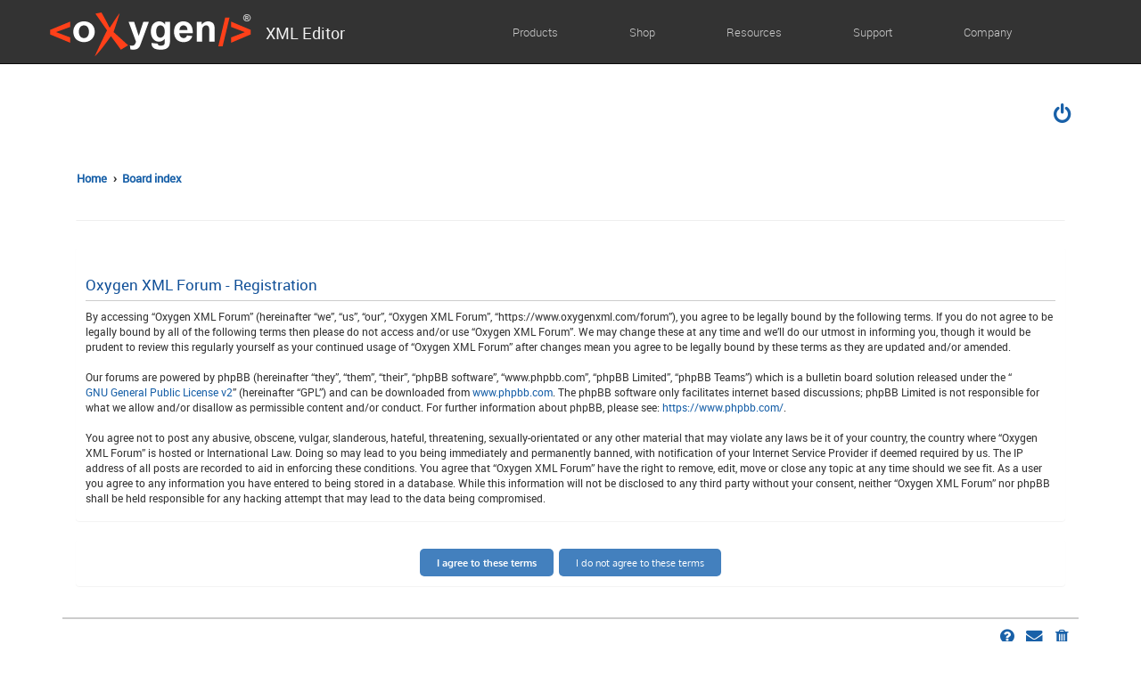

--- FILE ---
content_type: text/css
request_url: https://www.oxygenxml.com/css/oxygen-main.css?10:33:39.222+03:00
body_size: 75872
content:

@import url("https://fonts.googleapis.com/css2?family=Inter:wght@400;500;600&display=swap");

html,body,div,span,applet,object,iframe,h1,h2,h3,h4,h5,h6,p,blockquote,pre,a,abbr,acronym,address,big,cite,code,del,dfn,em,font,img,ins,kbd,q,s,samp,small,strike,strong,sub,sup,tt,var,b,u,i,center,dl,dt,dd,ol,ul,li,fieldset,form,label,legend,table,caption,tbody,tfoot,thead,tr,th,td { margin:0;padding:0;border:0;outline:0;font-size:100%;background:transparent; }
html {  overflow-y: auto !important; overflow-x: hidden !important;}

/** { outline: 1px solid red !important; }
*/
html::-webkit-scrollbar {
    background-color:#fff;
    width:16px;
}

html::-webkit-scrollbar-track {
    background-color:#fff
}
html::-webkit-scrollbar-track:hover {
    background-color:#f4f4f4;
    border-radius: 16px;
}

html::-webkit-scrollbar-thumb {
    background-color: #dedcd8;
    border-radius: 16px;
    border: 6px solid #fff;
}
html::-webkit-scrollbar-thumb:hover {
    background-color:#c6c8cd;
    border:4px solid #f4f4f4;
}

html::-webkit-scrollbar-button {display:none}

.cls-none-style-type{
    list-style-type: none !important;
}

body {
    padding:0; margin:0;
    z-index:1;
    font-size: 15px;
    font-family: robotoregular, Arial, Helvetica, sans-serif;
    line-height: 1.7em;
    color: #333;
}
.bold{
    font-weight: bold;
}
label {
    font-weight: 300;
}
.knowHowResources{
    padding-top: 30px;
    padding-bottom: 35px;
}
.lookingFor{
  padding-top: 20px;
}
.dita_north_america_2019{
  width:100%;
}
.dita_north_america_2019_derscription{
      padding-bottom: 20px;
}
.wn_block {
    padding-bottom: 2em;
    border-bottom: 3px solid #e3e1e0;
}

#ueDitaOTDay2022{
    border: 1px solid #c6d0d9;
    padding: 1.5em 0;
    border-radius: 13px;
    background-color: #eaf1f7;
}

.featured_event{
    color: #677FA4;
    position: absolute;
    right: 15px;
    top: -25px;
    /*letter-spacing: 1px;
    font-size: large;*/
}

.featured_event img{
    padding-bottom: 3px;
}

#sgn-code{
    width:100%;
    height:33px;
    border-radius: 7px;
    border: solid 1px #a9a4a4;
    padding-left: 15px;
}
.marginEOLcontent{
  margin-left:10px;
}
.titleOfImageExemple{
  font-style:italic;
  text-decoration-line:underline;
  font-size: 1.1em;
  margin: 7px 0 4px 0;
  line-height: 22px;
  color: #222222;
  font-weight: normal;
}
.grecaptcha-badge{
  bottom:90px !important;
}

.aip_install img, .aip_available img{
    height: auto;
    width: 20px !important;
    margin-left: 1px;
    margin-right: 3px;
    padding-bottom: 3px;
}

.aip_install li{
    list-style:none;
    line-height: 1.9em;
        margin-bottom: 4px;
    
}

.aip_available span{    
font-family: verdana, arial;
    color: black;
    margin-right: 7px;
    /* border-color: #dbdbdb; */
    padding: 1px 4px 2px 0;
    font-size: .9em;
    border-radius: 5px;
    /* background-color: #f1f1f1;*/
}
.aip_install li li{
    list-style:circle;
    margin-left: .9em
}
.kf-tour ol li{margin:.5em 2em; padding-bottom:2em}

.buy-feedback tr th{
   font-weight:normal;
   font-size:.9em
}
.buy-feedback thead th{
    text-align:center;
    font-size: 1.7em;
    width: 250px;
    border-bottom:1px solid #ccb08d !important;
}

/*
  .accordion { max-width: 100%; /\*margin: 0 auto;*\/ }
    .accordion-toggle {
      display: flex;
      align-items: center;
      gap: 8px;
      width: 100%;
      padding: 12px 16px;
      border: 1px solid #fff;
      background: #fff;
      cursor: pointer;
      font-size: 16px;
      text-align: left;
    }
    .accordion-toggle:hover{
        border: 1px solid #ddd;
      background: #fafafa;
    }
    .accordion-toggle:focus { outline: 3px solid #cce6ff; }
    .accordion-toggle .arrow { font-weight: bold; width: 18px; display:inline-block; }
    .accordion-content {
      overflow: hidden;
      height: 0;
      transition: height 280ms ease;
      border-left: 1px solid #ddd;
      border-right: 1px solid #ddd;
      border-bottom: 1px solid #ddd;
      padding: 0 16px; /\* padding vertical pus dinamic când e open (vezi JS) *\/
    }
    .accordion-content .inner {
      padding: 12px 0; /\* spațiu intern constant *\/
    }
*/

.accordion .title{font-size: 16px; padding-left: .5em;}

.toggle-btn {
  display: flex;
  align-items: center;
  gap: 8px;
  width: 100%;
  padding: 12px 16px;
  border: 1px solid #f4f4f4 !important;
  background: #fafafa !important;
  cursor: pointer;
  font-size: 16px;
  text-align: left;
}

.toggle-btn:focus {
  outline: 3px solid #cce6ff;
}

.panel-content .inner {
  padding: 12px 0;
}

.panel-content {
  display: none;
  padding: 10px;
  border: 1px solid #ddd;
  margin-top: 5px;
}
.toggle-btn {
  cursor: pointer;
  display: inline-block;
}

.buy-feedback thead th .small{
    font-size: .7em
}

.buy-feedback sup{font-size:10px}

.fb-start{
    background-color: #ffeed7;
    border: 1px solid #ffeed7;
}
.fb-team{
    background-color: #fce4c4;
    border: 1px solid #fce4c4;

}
.fb-business{
    background-color: #f7dcba;
    border: 1px solid #f7dcba;
}
.fb-corporate{
    background-color: #f1d5b2;
    border: 1px solid #f1d5b2;
}
.fb-enterprise{
    background-color: #edf6e0;
    border: 1px solid #edf6e0;
    line-height: 1.5em
}

.fb-enterprise .small{
    line-height: 1em !important
}

.buy-feedback tr td{
    text-align:center !important;
    height: 60px;
    vertical-align:middle !important;
}
.buy-feedback tr:hover td, .buy-feedback tbody tr:hover th{
    background-color: #fff7ee;
    cursor:pointer;
}
.buy-feedback tr th{
    vertical-align:middle !important;
}
/*.buy-feedback thead tr:hover th{
    background-color: inherit
}*/
.fb-price td{
    font-size: 2em
}
.fb-price td .small{
    font-size: .5em
}

.buy-feedback .billed{font-size: 11px}
 


.topSpace{margin-top: 61px}
.topSpaceEvents{height:81px;display: none;}
/* Generated by Font Squirrel (http://www.fontsquirrel.com) on June 12, 2014 */
@font-face {
    font-family: 'robotoblack';
    src: url('/css/fonts/roboto-black-webfont.eot');
    src: url('/css/fonts/roboto-black-webfont.eot?#iefix') format('embedded-opentype'),
    url('/css/fonts/roboto-black-webfont.woff') format('woff'),
    url('/css/fonts/roboto-black-webfont.ttf') format('truetype'),
    url('/css/fonts/roboto-black-webfont.svg#robotoblack') format('svg');
    font-weight: normal; font-style: normal;font-display: swap;
}
@font-face {
    font-family: 'robotobold';
    src: url('/css/fonts/roboto-bold-webfont.eot');
    src: url('/css/fonts/roboto-bold-webfont.eot?#iefix') format('embedded-opentype'),
    url('/css/fonts/roboto-bold-webfont.woff') format('woff'),
    url('/css/fonts/roboto-bold-webfont.ttf') format('truetype'),
    url('/css/fonts/roboto-bold-webfont.svg#robotobold') format('svg');
    font-weight: normal; font-style: normal;font-display: swap;
}
@font-face {
    font-family: 'robotoregular';
    src: url('/css/fonts/roboto-regular-webfont.eot');
    src: url('/css/fonts/roboto-regular-webfont.eot?#iefix') format('embedded-opentype'),
    url('/css/fonts/roboto-regular-webfont.woff') format('woff'),
    url('/css/fonts/roboto-regular-webfont.ttf') format('truetype'),
    url('/css/fonts/roboto-regular-webfont.svg#robotoregular') format('svg');
    font-weight: normal; font-style: normal;font-display: swap;
}
@font-face {
    font-family: 'robotolight';
    src: url('/css/fonts/roboto-light-webfont.eot');
    src: url('/css/fonts/roboto-light-webfont.eot?#iefix') format('embedded-opentype'),
    url('/css/fonts/roboto-light-webfont.woff') format('woff'),
    url('/css/fonts/roboto-light-webfont.ttf') format('truetype'),
    url('/css/fonts/roboto-light-webfont.svg#robotolight') format('svg');
    font-weight: normal;  font-style: normal;font-display: swap;
}
@font-face {
    font-family: 'robotomedium';
    src: url('/css/fonts/roboto-medium-webfont.eot');
    src: url('/css/fonts/roboto-medium-webfont.eot?#iefix') format('embedded-opentype'),
    url('/css/fonts/roboto-medium-webfont.woff') format('woff'),
    url('/css/fonts/roboto-medium-webfont.ttf') format('truetype'),
    url('/css/fonts/roboto-medium-webfont.svg#robotomedium') format('svg');
    font-weight: normal; font-style: normal;font-display: swap;
}
@font-face {
    font-family: 'robotothin';
    src: url('/css/fonts/roboto-thin-webfont.eot');
    src: url('/css/fonts/roboto-thin-webfont.eot?#iefix') format('embedded-opentype'),
    url('/css/fonts/roboto-thin-webfont.woff') format('woff'),
    url('/css/fonts/roboto-thin-webfont.ttf') format('truetype'),
    url('/css/fonts/roboto-thin-webfont.svg#robotothin') format('svg');
    font-weight: normal; font-style: normal;font-display: swap;
}


@font-face {
    font-family: 'roboto_monoregular';
    src: url('/css/fonts/robotomono-regular-webfont.woff2') format('woff2'),
         url('/css/fonts/robotomono-regular-webfont.woff') format('woff');
    font-weight: normal;
    font-style: normal;
    font-display: swap;
}

@font-face {
    font-family: 'roboto_monoitalic';
    src: url('/css/fonts/robotomono-italic-webfont.woff2') format('woff2'),
         url('/css/fonts/robotomono-italic-webfont.woff') format('woff');
    font-weight: normal;
    font-style: normal;
    font-display: swap;

}
@font-face {
    font-family: 'ubuntu_monoregular';
    src: url('/css/fonts/ubuntumono-regular-webfont.woff2') format('woff2'),
         url('/css/fonts/ubuntumono-regular-webfont.woff') format('woff');
    font-weight: normal;
    font-style: normal;
    font-display: swap;

}


a.sr-only:focus {
    display: block;
    position: absolute;
    top: 0;
    left: 0;
    width: 100vw;
    height: 1.5em;
    text-align: center;
    background-color: #333;
    z-index: 9999;
    line-height: 1.5em;
    font-size: 1.5em;
    font-weight: bold;
    color: #fff;
}

/* MENU = TOPMENU (Generic menu) + SUBMENU(Product menu) */

/* ----- CUSTOMIZE THE NAVBAR ---- */
.nav>li>a{ color:#ffffff; }
.nav>li>a:hover, .nav>li>a:focus{ background-color: inherit; }
.navbar-brand{padding-top:2px;}
.navbar-brand span{margin-left: 0.7em}

/* Special class on .container surrounding .navbar, used for positioning it into place. */
.navbar-wrapper { position: absolute; top: 0; right: 0; left: 0; z-index: 20 }

/* Flip around the padding for proper display in narrow viewports */
.navbar-wrapper .container { padding-right: 0; padding-left: 0 }
.navbar-wrapper .navbar { padding-right: 15px; padding-left: 15px }
.navbar li{text-align: center; font-size: 1.1em;}
.navbar{border-radius: 0; margin-bottom: 0; font-size: 0.8em;}
.navbar-inverse{background-color: #333333}
nav div{max-width: 1200px;}
.container_menu{
    padding-top: 8px;
}


li.slash {
    color: white;
    width: 1px;
    padding: 0;
    margin: 0;
    font-size: 18px;
    margin-top: 9px;
    margin-left: -13px !important;    
}
    
.container_menu .avatar {
    padding: 16px;
    background-size: 31px;
    background-repeat: no-repeat;
    border-radius: 50px;
    max-width:fit-content;
    margin-top: 8px;
    background-image: url(/img/loader-avatar.gif);
}

.container_menu .name{
    padding-top: .5em
}

form#account_details {
    margin-top: 1.5em;
}
.container_menu .container_avatar{
    text-align:-webkit-center
}

.navbar-inverse .navbar-nav>.active>a, .navbar-inverse .navbar-nav>.active>a:hover,.navbar-inverse .navbar-nav>.active>a:focus{
    color: #fff; background-color: transparent; vertical-align: middle;
}

.navbar-inverse .navbar-nav>.open>a, .navbar-inverse .navbar-nav>.open>a:hover, .navbar-inverse .navbar-nav>.open>a:focus{
    background-color: transparent; color: #FDC99D; height: 57px;
}
/* .navbar-inverse .navbar-nav>li>a:focus{
    outline: none;
} */

#dropdown_Products .content_products .product-groupings{
    height: 330px;
}

#mainNav {
    transition: transform 0.3s ease-in-out;
}
#mainNav.hideMenu {
    transform: translateY(-100%);
  }
  
#mainNav.showMenu {
    transform: translateY(0);
}

.top-menu li.dropdown:hover,
.dropdown-menu,
.top-menu li.active:hover,
.dropdown-menu {background-color: #2a2a2a;}
.dropdown-menu,
.dropdown-menu { border: 1px solid #2A2A2A}
.dropdown-menu .mp-title{
    padding-left: 30px;
    position: relative;
    top: 5px;
}

.sticky + #content, .sticky + .sidemenu-float + #content{
    padding-top: 119px;
}

.navbar-product + #content, .navbar-product + .sidemenu-float + #content {
    margin-top: 189px;
}

.top-menu.navbar-nav>li>a{color: #cacaca;height: 57px;}

.dropdown-menu li{text-align: left;list-style-type: none;}
/* .dropdown-menu ul li{
   height: 70px;
} */
.dropdown-menu .all-right ul li{
    height: auto;
}

.dropdown-menu .all-down ul li{
    height: auto;
}

.li_xml_webhelp{
    padding-bottom: 3px;
}
.list_webHelp_pdfChemistry{
    margin-top: 5px;
}

.nav .open>a, .nav .open>a:hover, .nav .open>a:focus{color:#333 }

.top-menu .dropdown li{
    border-top: 0;
    white-space: inherit;
}
#dropdown_Products{
    height: unset;
}

.top-menu .dropdown li{
    padding-left: initial;
}
.sales_register_support_res{
    float: right;
}
.support_register_support_res{
    padding-top: 50px;
}
.company_register_support_res{
    padding-top: 20px; 
}
.logo_and_description_shop{
    width: 190px;
    float: right;
    opacity: 0.8;
}
.logo_and_description_shop:hover{
    opacity: 1;
}
.logo_and_description_shop div{
    text-align: center;
}
.dropdown-menu .all-right{
    min-width: 130px;
    /* min-width: unset; */
    /* max-width: unset; */
    width: 100%;
}
.dropdown-menu .all-right a{
    color: white;
    opacity: 0.8;
}
.dropdown-menu .all-right a:hover{
    opacity: 1;
}
.all-down{
    display: none;
}
.all-down a{
    color: white;
    opacity: 0.8;
}

.content_shop{
    padding-top: 10px;
}
.content_resources{
    padding-top: 10px;
}
.content_support{
    padding-top: 10px;
}
.content_company{
    padding-top: 10px;
}


.collaboration_and_review .oxygen_ctn_fusion{
    margin-top:39px;
}

.publishing_products{

    /* background-size: 40px !important; */
    background-position: 10px !important;
    position: relative;
    top: 1px;
}
.publishing_products p{
    padding-left: 25px !important;
    /* font-size: 1em !important; */
}

.tm_allProducts{
    opacity: 0.8;
}
.tm_allProducts:hover{
    opacity: 1;
}
.tm_allProducts a{
    padding-left: 5px !important;
}
.tm_align_text{
    padding-left: 55px;
}

.selectEventsFilter{
  width:25%;
  float:right;
  color:#333333;
}




/* Submenu (mini-sites) */
div.abstract .nav.navbar-nav > li{
    margin-bottom: 10px;
    margin-left: 5px;
}

.submenu-content_fusion div.abstract .nav.navbar-nav > li{
    margin-left: 0 !important
}
div.abstract .nav.navbar-nav > li:nth-child(1){
    margin-left: 10px;
}
div.abstract .nav.navbar-nav > li > a{
    padding: 7px;
}
div.abstract .nav.navbar-nav > li{
    border: 1px solid transparent;
}

.submenu-ai_positron.sticky .submenu-logo > a, 
.submenu-ai_positron.sticky .submenu-logo h1 > a,
.submenu-ai_positron_desktop.sticky .submenu-logo > a, 
.submenu-ai_positron_desktop.sticky .submenu-logo h1 > a,
.submenu-ai_positron_eclipse.sticky .submenu-logo > a, 
.submenu-ai_positron_eclipse.sticky .submenu-logo h1 > a,
.submenu-ai_positron_content_fusion.sticky .submenu-logo > a, 
.submenu-ai_positron_content_fusion.sticky .submenu-logo h1 > a,
.submenu-ai_positron_web_author.sticky .submenu-logo > a, 
.submenu-ai_positron_web_author.sticky .submenu-logo h1 > a,
.submenu-ai_positron_service.sticky .submenu-logo > a, 
.submenu-ai_positron_service.sticky .submenu-logo h1 > a{
    padding-top: 0.5em;
}


div.abstract .nav.navbar-nav > li a{
    border-bottom: 2px solid transparent;
    color: #dedede
}
div.abstract .nav.navbar-nav > li.active a{
    border-bottom: 2px solid white !important;
    color: #fff;
    
    /*border-radius: 10px;*/
}
div.abstract .nav.navbar-nav > li:hover a{
    border-bottom: 2px solid #e6e6e6 !important;
    color: #fff;
    /*border-radius: 10px;*/
}

div.abstract .nav.navbar-nav > li:hover li a{
    border-bottom: none !important;
    color: #fff;
    /*width: auto;*/
}

/* Search -SOLR */
input.search-text {
    width:165px;
    background: #444 none !important;
    padding: 0.2em 1.5em;
    border:1px solid #333333 !important;
    color: #ffffff;
    text-indent: 1em;
    border-radius:17px;
}
input.search-text.form-control{
    margin-bottom: auto
}
.cartCheckout{
    margin-top: 8px !important;
}
#searchFor #q > div{
    position: relative;
    margin: auto;
    width: 75%;
    max-width: 1000px;
}
#searchFor #qSearch, #searchFor .btn_search{
    border: solid 1px #CCC;
    padding: 0 .5em;
    display: inline-block;
    height: 43px;    
}
#searchFor #qSearch{
    border-radius: 5px;
    position: relative;
    width: 100%;
}
#searchFor .btn_search{
    border-radius: 0 5px 5px 0;
    color: #fff;
    background-color: #C93416;
    position: absolute;
    right: 0;
    float: right;
    width: 55px;
    height: 41px;
    border: 0;
    margin: 1px 1px 0 0;
    padding-top: .3em
}
.btn_search:after {
    font-family: "Glyphicons Halflings", serif;
    content: "\e003";
}
#search-tags{
    margin-top: 2.5em;
}
#search-tags li{
    background-color: #eaf4ff;
}
#search-tags.nav li a{
    color: inherit;
    border: none;
}
#search-tags.nav li.active a{
    /* color: #fff; */
    background-color: #d6e7fb;
    border-bottom: 2px solid rgb(66, 139, 202);
}
#searchFor{
    margin-top: 1.3em;
    
}
#searchFor .result{
    margin-top: 1.4em;
}
#searchFor .result em{
    font-weight: bold;
}
#searchFor .no_results{
    margin-top: 2em;
    font-size: 1.1em;
    color: green;
}
#searchFor .no_results em{
    font-weight: 700;
}
#searchFor .url{
    margin: 0.2em 0 0.3em 0;
    color: #387ec5;
    padding-bottom:10px;
}
.pagination .page{
    padding: .3em .7em;
	margin: .2em .3em;
	background-color: #f0f0f0;
	border-radius: 4px;
	font-size: .9em;
}

.activePageNumber{
    background-color:#336699 !important;
}
.activePageNumber a{
    color: white;
}

.positron-menu{
    margin-left: 250px;
    font-size: 18px !important;
    font-weight: 600;
    /* display: none; */
}

.positron-menu li{
    margin-bottom:0 !important
}

ul.positron-menu li a{
    padding: 0 !important;
    padding-top: 20px !important;
    padding-bottom: 8px !important;
}

#responsive-nav-positron{
    display: none;
    height: 33px;
    font-family: 'robotothin';
    font-size: .5em;
    margin-left: 1em;
    margin: 16px;
    border-radius: 5px;
    border: 1px solid #fff;
    background-color: #0241a8;
    color: white;
    position: relative;
    top: -4px;
    
}


.information_about_web_author_acmponent{
  background-color: #f1daa7;
  padding: 5px 0px 5px 5px;
}
#search-tags li a:hover{
  background-color: #eaf4ff;
  border-bottom: 2px solid rgb(66, 139, 202);

  /* color:#fff; */
}
.top-menu { margin:0;  padding:0; height: auto; position: relative; z-index:999; font-family: robotolight}
.top-menu li a{overflow: hidden; text-decoration:none; width:100%}
.dropdown-menu {
    width: 100.1%;
    min-height: 225px;
    top:63px;
    left: 219px;
    color: #fff; 
    background-color:#000;
    border:1px solid #000; padding: 1.2em;
    position:absolute; font-size: 0.9em;
    margin-left: -220px;
    border-radius: 0px;
    z-index:10000;
}
ul.top-menu li:last-child{
    padding-right: 0;
}
ul.top-menu li:last-child form{
    padding-right: 0;
}

.top-menu .mp-title{padding:0 0 .4em 0; line-height:1.8em; color:#ccc}
.top-menu .mp-space{padding-top:1.2em;}
#dropdown_Products .mp-space{display: inline-flex;}
.top-menu .divider{margin-top:2em}
.dropdown-menu .divider{height: 1px!important; margin: 0 9px 9px 0;}
.top-menu > a{ padding-top: 12px; }
.top-menu ul a{color:#8ECBFF !important;}
/* ul a{color:#8ECBFF;} */
/* ul a:hover{color: #DBEFFF !important;} */
ul .mp-left{float:left; min-width: 63%; max-width: 55% }
ul .mp-left .img-large li{float: left; text-align: center;}
ul .mp-left .img-large li .image{clear:both; text-align: center; width:117px;  }
ul .mp-left .img-large img{width:70px; float: none}
ul .mp-left span{float:left; font-size: 1.2em; margin-top:10px}
ul .mp-left img{width:50px; float:left; padding:4px}
ul .mp-left .slogan{float:left; font-size: 0.9em; color: #999; line-height: 1.6em; margin-top: 1em}
ul .all-right{float:right; border-left: 1px solid #444; padding-left: 1.2em; max-width: 45%; min-width: 35%; /*height:220px;*/}
ul .mp-left ul,  ul .all-right ul{list-style:none; margin-left:0; padding-left:0}
.tm_oxy,  .tm_ath,  .tm_dev,  .tm_whp, .tm_ope, .tm_sdk, .tm_wat,  .tm_cf,  .tm_cm,  .tm_of, .tm_scripting, .tm_license_server, .tm_styles_basket, .tm_jsn, .tm_positron{
    background: no-repeat 0 2px;
    padding: 4px 0 5px 35px; line-height: 2.5em;
}
.divider{ background-color: #555; margin: 4px 0}
.btn-buy{background-color: #da134e; color: #fff; margin-top: 15%}
.top-menu .open{background-color: #000;border-radius: 5px 5px 0 0;}

.content_resources .tm_allProd, .content_company .tm_allProd, .content_support .tm_allProd{
    padding-left: 46px;
}
.content_resources .tm_allProd, .content_support .tm_allProd, .content_company .tm_allProd, .content_shop .tm_allProd{
    height: 76px;
}
.tm_forum{
    margin-left: 25px;
}
.tm_security{
    margin-left: -20px;
}

.content_shop a, .content_resources a, .content_support a, .content_company a{
    text-decoration: none;
}
.content_shop .tm_allProd p{
  padding-left:4px;
}
.content_shop .logo_and_description_shop .tm_allProd{
  opacity:1;
}

.tm_allProd .title_shop{
    font-size: 14px;
    color: white;
    padding-top: 15px;
    padding-bottom: 4px;
}

.tm_allProd{
    height: 64px;
    /* background-size: 55px; */
    /* padding-bottom: 15px; */
    opacity: 0.8;
}
.tm_allProd:hover{
    color:white;
    opacity: 1;
}
.content_shop .tm_allProd a, .content_resources .tm_allProd a, .content_support .tm_allProd a, .content_company .tm_allProd a {
    padding-left: 25px;
    font-size: 14px;
    color: white;
}

.tm_allProd img {
    margin-right: 5px;
}
.content_products .title_oxygen_product{
    color: white;
    font-size: 15px;
    font-family: Arial, Helvetica, sans-serif;
    padding-top: 9px;
    padding-bottom: 6px; 
}
.content_products ul a {
    text-decoration: none;
}

.tm_allProd a:hover{
    opacity: 1;
}

.severity_clarif .tableheader{
    background-color:#dbecf9;
}

.severity_clarif td{
    padding: .5em .7em;
    border: 1px solid #c4c4c4;
    min-width: 120px;
}

.security_medium, .security_low ,.security_high, .security_none {
    border-radius:15px;
    margin-right:.2em;
    height: 22px;
    width: 22px;
    display: inline-block;
    text-indent: 25px;
} 

.security_date{
    margin-left: 60px;
    font-style:italic
}

.security_medium{
    background-color:#ffbc00;
    
}
.security_low{
    background-color:#81be76;
}
.security_high{
    background-color: rgb(209, 7, 7);
}
.security_none{
    background-color: rgb(163, 157, 157);
}



.tm_allProd p{
    padding-left: 40px;
    padding-top: 7px;
    font-size: 12px;
    margin : -10px 0 0 0;
    color: #ababab;
    line-height: 1.4em;
}


.sh_logo_description{
    height:187px;
}
.sh_logo_description a{
    display:block;
}
.tm_oxy, .tm_dev, .tm_ath, .tm_jsn{background-size: 55px}
.tm_oxy{background-image:url("/img/Editor64.png"); }
.tm_ath{background-image:url("/img/Author64.png"); }
.tm_dev{background-image:url("/img/Developer64.png"); }
.tm_jsn{background-image:url("/img/JsonEditor64.png"); }
.tm_ope{background-image:url("/img/OPE64.png"); }
.tm_whp{background-image:url("/img/Webhelp37.png"); }
.tm_sdk{background-image:url("/img/Sdk64.png"); margin-top: -2px;}
.tm_license_server{background-image: url(/img/License_menu.png);}
.tm_styles_basket{background-image: url(/img/Styles_basket_menu.png);}
.tm_wat{background-image:url("/img/WebAuthor64.png"); }
.tm_cf{background-image:url("/img/ContentFusion64.png"); }
.tm_scripting{
    background-image:url("/img/Scripting64.png"); 
}
.tm_cm{background-image:url("/img/Chemistry37.png"); }
.tm_of{background-image:url("/img/Feedback64.png"); }
 .caret{display:none}
.last{padding-left: 1em}

.tm_positron{
    background-image:url("/img/AIPositron64.png");
    /* background-size: 64px; */
}

/*-- SUBMENU --*/
#submenu {clear:both; width:98%; margin-top:11px; }
#submenu ul {clear:both;margin:0; padding:10px 12px 0 0;position: relative; float:right;}
#submenu li a{font-size:13px; color:#444; text-shadow:0 1px 0 #eee; border-right: 1px solid #ccc;padding: 0 20px 0 20px;}
#submenu li a:hover{color:#CC0000; text-decoration:none; }
#submenu li.mp_editor, #submenu li.mp_author, #submenu li.mp_developer{
    background: url('/img/tab_prod.png') repeat-x;
    height:18px;
    padding:6px 20px 8px 20px;
    border:1px solid #b1b1b1;
    border-bottom:0;
    border-top-left-radius:7px; border-top-right-radius:7px;
}

 span.chevron-right{
   background-image: url(/img/chevron_right_white_18dp.svg);
    width: 24px;
    height: 24px;
    background-repeat: no-repeat;
    padding: 10px;
    margin-left: -20px;
    background-position: center;
    }
#submenu li:last-child a{ border-right:0;}
#submenu ul.mproduct #active_page {background: white none;
    border-bottom:0; padding-bottom:1px; height:26px; box-shadow: 0 -3px 4px #ddd; z-index:19; position:relative }
#submenu ul.mproduct #active_page a{color:#444}
#submenu #active_page a{padding-top:5px; color:#cc0000}
#submenu li#aactive_page a { color:red; }
#submenu li #editor, #submenu li #author, #submenu li #developer{ background-repeat:no-repeat;
    margin:0 0px 0 3px; width:150px; border-right:0; padding:4px 1px 14px 30px; z-index:9995; }
#submenu li #editor{ background-image:url(/img/logo_editor24.png)}
#submenu li #author{ background-image:url(/img/logo_author24.png)}
#submenu li #developer{ background-image:url(/img/logo_developer24.png)}
.sticky { 
    /* position:fixed; top:0; z-index: 998;  */
    opacity: 0.96; 
    transition: all 0.3s ease;
}
/* ----- TOP PRODUCT MENU (submenu-items .nav)-----*/
.submenu-items .nav{ padding:0; position: relative;}
.submenu-items .nav li a{float: left; overflow: hidden; text-decoration:none; }
.submenu-items .nav li, #submenu-items .nav .nav li { display: inline; float: left;}


.navbar-fixed-top {
    transition: transform 0.3s ease-in-out;
    z-index: 1000;
  }
  
  .navbar-hide {
    transform: translateY(-44%);
  }
  
  
  .submenu {
    transition: transform 0.3s ease-in-out;
  }
  


.submenu-items .nav ul {
    display: none;
    position: absolute;
    padding: 0;
    width: 200px;
    z-index: 999;
    left: 0px;    
}
.submenu-items .container{border-radius: 0;
    -webkit-box-shadow: 0 6px 12px rgba(0,0,0,.175);
    box-shadow: 0 6px 12px rgba(0,0,0,.175);
    background-clip: padding-box;
}
div.abstract{padding:5px 5px 5px 10px; font-weight:normal;}
.submenu-items .container li, .submenu-items .container li ul li{line-height: 2.4em; }
.submenu-items .container li a, .submenu-items .container li ul li a{ width:200px; text-align:left;color:#ffffff;
    padding-left: 30px; font-size: 0.9em; line-height: 2.8em }
.submenu-content_fusion .submenu-items .container li ul li a{
    width:280px;
}

.submenu-content_fusion .submenu-items .nav ul ul{
    width:280px
}

.main-desc.submenu{padding: 0; color: #ffffff;background-repeat: repeat;}
.main-desc.submenu .abstract{
    text-align: left ; padding: 0.8em 0 0 0.6em;
}
.main-desc.submenu-editor, .submenu-editor .container, .main-desc.submenu-styles_basket{
    background-color: #2670bb;
}
.main-desc.submenu-json_editor{
    background-color:#676767
}
.main-desc.submenu-chemistry, .submenu-chemistry .container{
    background-color: #1d8fa0;
}
.main-desc.submenu-author, .submenu-author .container, .submenu-web_author .container, .main-desc.submenu-web_author{
    background-color: #a6402b;
}

.main-desc.submenu-beta, .submenu-beta .container{
    background-color: #2670bb;
}

/* SubMenu Auth */
.submenu-authentification{
    opacity: 1;
    /* background-color: #636674 !important; */
    background: linear-gradient(to bottom, #183973, #1f56a3);
    box-shadow: rgba(0, 0, 0, 0.24) 0px 3px 8px;
}
.submenu-authentification div.abstract .nav.navbar-nav > li a{
    color: #fff;
}
/*.submenu-authentification div.abstract .nav.navbar-nav > li:hover a{
    border-bottom: 2px solid #252424 !important;
    color: #252424;
}*/
.submenu-authentification div.abstract{
    display: flex;
}

.submenu-authentification .submenu-logo{
    margin: 0;
}
.submenu-authentification .submenu-logo h1{
    font-size: 1.3em;
}
.submenu-authentification #mini-site_submenu-items{
    margin: 8px 0 0 0;
}

/* Stop Auth */

.submenu-web_author{
    background-image: url("/img/bidx-cloud.png");
    background-repeat: no-repeat !important;
    background-position: 70% 0;
    background-size: contain;
}
.main-desc.submenu-developer, .submenu-developer .container{
    background-color: #5e6573;
}
.main-desc.submenu-json_editor, .submenu-json_editor .container{
    background-color: #7a7a7a;
}
.main-desc.submenu-webHelp, .main-desc.submenu-webhelp, .submenu-webHelp .container, .submenu-webhelp .container {
    background-color: #685ba6;
}
.main-desc.submenu-publishing_engine, .submenu-publishing_engine .container{
    background-color: #577a21;
}
.main-desc.submenu-sdk, .submenu-sdk .container{
    background-color: rgba(112, 95, 74, 0.99);
}
.main-desc.submenu-content_fusion, .submenu-content_fusion .container{
    background-color: #a6402b;
}
.main-desc.submenu-feedback, .submenu-feedback .container{
    background-color: #d9891f;
} 

.main-desc.submenu-scripting, .submenu-scripting .container{
    background-color: #366499;
} 
.main-desc.submenu-license_server, .submenu-license_server .container{
    background-color: #992844;
}

/* Sticky Part */
.main-desc.submenu.sticky{min-height: 70px}
.main-desc.submenu.sticky h1{font-size: 1.1em; padding-top: 5px; padding-left: 0.83em;}
.main-desc.submenu-editor.sticky h1{padding-left: 0.9em;}
.main-desc.submenu-developer.sticky h1{padding-left: 0.9em;}
.main-desc.submenu-author.sticky h1{padding-left: 0.9em;}
.main-desc.submenu-web_author.sticky h1{padding-left: 0.9em;}
.main-desc.submenu-content_fusion.sticky h1{padding-left: 0.9em;}
.main-desc.submenu-webHelp.sticky h1{padding-left: 0.9em;}

.main-desc.submenu.sticky .abstract{padding-top: 0}
.main-desc.submenu.sticky .submenu-logo img{width: 60px; padding-top: 4px}
.main-desc.submenu.sticky .nav>li>a{padding-top: 0.2em}
.main-desc.submenu.sticky .submenu-items li ul.container{margin-top: 30px}
.main-desc.submenu.sticky .submenu-items .nav ul.container ul.container{margin-top: -33px}
.stickyCart{ position: fixed; opacity: 1; z-index: 50; top: 70px }
.main-desc, .main-video{
    width: 100%;
    background-color: #f2f2f2;
    font-size: 1.3em;
    padding-top: 1em;
    color:#000;
}
.main-desc div{
    text-align: center;
    font-family: robotolight, Arial, Helvetica, sans-serif;
    font-size: 1.2em;
    color: #444;
    margin: auto;
    max-width: 1200px;
    position: relative;
}
.submenu-items .nav a span.lnks {width:10px; height:10px;
    background: url("/site-commons/img/gt_orange.gif") no-repeat 0 60%;
    margin-left:15px; }
.submenu-items .nav ul li:hover,.submenu-items .nav ul li a:hover { display: block; text-align:left; }
.submenu-items .nav ul ul {display: none; position: absolute; margin-left: 197px; }
/* only non-MSIE browsers use this */
.submenu-items .nav ul li>ul, .submenu-items .nav ul ul li>ul { margin-top: 0;}
.submenu-items .nav ul.container{margin-top: 36px}
.submenu-items .nav ul.container ul.container{margin-top: -32px}
/* additional sub-menu levels in the next 2 blocks. (For up to 5 levels of drop menus) */
.submenu-items .nav li:hover ul ul, .submenu-items .nav li:hover ul ul ul, .submenu-items .nav li:hover ul ul ul ul,
.submenu-items .nav li:hover ul ul ul ul ul {display:none; /*background-image:none; */}

.submenu-items .nav li:hover ul,
/* .submenu-items .nav ul li:hover ul, */
/* .submenu-items .nav ul ul li:hover ul, */
/* .submenu-items .nav ul ul ul li:hover ul, */
.submenu-items .nav ul ul ul ul li:hover ul {
    display:block;
}

.submenu-items .nav li.active > a{color:#fbf6ea; }
.submenu-editor .nav li:hover{background-color: #6799CA}
.submenu-author .nav li:hover{background-color: #e1492c;}
.submenu-scripting .nav li:hover{background-color: #0a62d0;}

.submenu-publishing_engine .nav li:hover {
    background-color: #74a921;
}

.submenu-chemistry .nav li:hover{
    background-color: #2dbed0;
}
.submenu-web_author .nav li:hover{
    background-color: #de4629;
}
.submenu-content_fusion .nav li:hover{
    background-color: #de4629;
}

.submenu-feedback .nav li:hover{
    background-color: #ee9922;
}

.submenu-json_editor .nav li:hover{
    background-color: #ff3a0e;
}
.submenu-developer .nav li:hover{background-color: #8d98ae;}
.submenu-webHelp .nav li:hover, .submenu-webhelp .nav li:hover{background-color: #624dce;}
.submenu-items > .nav >li:hover, .submenu-items .nav .dropdown:hover{background-color:transparent !important;}
.submenu-items .nav .open>a, .submenu-items .nav .open>a:hover, .submenu-items .nav .open>a:focus{background-color: transparent !important; color: #fff;}
.submenu .submenu-logo, .submenu .submenu-items{float:none; /* display: block; */ text-align: left; /*vertical-align: top;*/ }
.submenu .nav>li>a{padding-top: 0.8em}
.submenu .nav{font-size: 14px; line-height: 1em;
    float: none;}
.submenu-logo a{float: left; color: #fff}
.submenu-logo a:hover{text-decoration: none; color: #fcfcfc}

.submenu h1{color:#ffffff; font-size: 1.7em; padding: 0 0 0 0.5em; margin:0; font-family: robotothin, Arial, Helvetica, sans-serif;display: inline-block}
.submenu-editor h1{
    padding: 0 0 0 0.57em;
}
.submenu-shop h1{
   margin: -7px 0 7px 0;
}
.submenu-developer h1{
    padding: 0 0 0 0.57em;
}
.submenu-author h1{
    padding: 0 0 0 0.57em;
}
.submenu-webHelp h1{
    padding: 0 0 0 0.57em;
}
.submenu-web_author h1{
    padding: 0 0 0 0.57em;
}

#sshot_stylebasket{margin-top:1em; border:1px solid #ccc}

/*
MENU - END
*/
::-moz-selection { /* Code for Firefox */ color: #ffffff; background: #353535; }
::selection { color: #ffffff; background: #353535; }


/**
*** FOOTER - Start ***
**/
.modal-footer{ text-align:left; background-color: #222; margin-top: 2px; border-top: 0; padding: 0 0 2em 0; color:#ffffff }
.footer-2{ padding-top: 2em; border-top: 1px solid #6a6a6a }
.footer-1 { padding: 2em 0; background-color: #333333 }
.modal-footer h3{ font-size: 0.91em; color: #fffef2; text-transform: uppercase; line-height: 2em }
.modal-footer ul{ list-style: none; font-size: 0.8em; margin-left: 0 }
.modal-footer a{ color:#ddd }
.modal-footer a:hover{ color: #6c96b6; text-decoration: none }
.modal-footer #copy{ min-height: 1px; margin:0; padding:16px; text-align:left; font-size:0.9em }
#quick_links{ margin-top: 66px; }
#quick_links a{
    background-repeat: no-repeat;
    background-size: 35px;
    width: 34px;
    padding: 30px;
}
#quick_links a span { height: 1px; width: 1px; position: absolute; overflow: hidden; top: -10px; }
#quick_links .lk-facebook{ background-image: url("/img/social/facebook.png") }
#quick_links .lk-twitter{ background-image: url("/img/social/twitter.png") }
#quick_links .lk-youtube{ background-image: url("/img/social/you-tube.png")}
#quick_links .lk-blog{ background-image: url("/img/social/blog.png") }
#quick_links .lk-rss{ background-image: url("/img/social/rss.png"); }
#quick_links .lk-reddit{ background-image: url("/img/social/reddit.png"); }
#quick_links .lk-bluesky{ background-image: url("/img/social/BlueSky64.png"); }

#betaLicenseKey .modal-title{
    font-weight: 600;
}
#betaLicenseKey .modal-content{
    min-width: 650px;
}
#betaLicenseKey .modal-footer{
    background-color: #ffffff;
    padding: 1em;
}
#betaLicenseKey textarea{
    font-size: 0.9em;
    padding: 0;
    width: 580px;
    height: 310px;
    background-color: #fff;
    border:0;
}
.lk-anchor{
    padding: 0 0.4em;
    margin:0 0 0 0.5em;
    opacity: 0.35;
    transition: opacity .3s;
    background: url(/img/link-icon.png) no-repeat;
    background-size: contain;
    background-position-y: 60%;
}
.lk-anchor:hover{
    opacity: 1;
}
/*
FOOTER - End
*/
.message{color:#CA146C; padding-bottom:1em; font-weight:400; }
table.ECCN_EAR td{ width:18% }
table.ECCN_EAR td:nth-child(2), table.ECCN-3rd-party td:nth-child(2){ width: 10% }
table.ECCN_EAR td:nth-child(1){ width: 21% }
table.ECCN-3rd-party{width:100%}
table.ECCN-3rd-party td{ width:20% }
table.ECCN-3rd-party td:nth-child(1){ width: 24% }
table.ECCN-3rd-party td:nth-child(3){ width: 23% }
.dita_proposals li{padding-bottom: .6em}
.dita-supporters{padding:2em 0 0.2em 0; }
.dita-supporters-2019{padding:0.3em 0 0.2em 0;margin-top:10px;}
.dita-supporters .col-md-3>*{height: 5em; display: table-cell; vertical-align:middle  }
#rel_events{margin: 2em 0}
.dita-supporters div{text-align: center; padding-bottom: 1em }
.wb_space{line-height: 1.4em; padding-top: 0.5em}
table.note{margin-top:2em}
table.note td{padding-left:1.5em}
table.note td.tableheader{padding-left:0} 
table.note td .ECCN-3rd-party td{padding-left:0}
#containerChangeYear{
  position:relative;
  top:75px;
}
/*Google CSE*/
.gsc-input-box{height: 2.5em !important;}
.gscb_a{font: 23px/26px arial,sans-serif !important;}
.search { font-weight:  bold; }
div#searchFor iframe,div#searchFor iframe .gs-webResult{width:99%}
.emf{ color: #676767; font-weight: 600; }
input {font-size:1em;}
.eula-composite {white-space:pre-wrap; font-family:arial, helvetica, sans-serif;margin-top: 15px;}
.clear{clear:both}
select {font-size:1em;}
select option{padding:2px 0 1px 4px;}
ol{margin-left:45px}
ul li p, ol li p{margin:0px 0 10px 0;}
ul ul{margin-top:0; margin-left:25px}
ul.nospace{margin-top:0;}
/*li{margin-top:14px;}*/
.image img{margin:auto; text-align:center}
img.dark{background-color:#333333; padding: 7px}
input#submit_search {vertical-align:middle;}
.row.oh .col-xs-12{padding-top:0.51em}
input#submit_oh{border:0;width:86px; height:30px;
cursor:pointer;
    background: #fff url("/img/layout1.png") no-repeat -365px -190px;
}
.custom404H{min-height:500px;}
.img_404{ background-image: url(/img/404.png);
    margin-top: -74px;
    background-size: contain;
    background-position-x: 100px;
    background-repeat: no-repeat;
    }
.text_404{
    padding-top: 89px;
    width: 500px;
}

.custom404-image{
    display: none;
}

.custom404-image img{
    width: 100%;
    height: auto;
}

h4{line-height:1.9em; margin-bottom:0.7em}
#newsletter{list-style:none;}
#newsletter label{font-weight:100;}
#email_subscriptions{margin:15px 0;}
#email_subscriptions_terms{margin:15px 0; font-size:0.9em}
.myEmail{color:#336699; padding-left:14px}
#form_subscriptions .btn{margin-left:100px; padding: .5em 2.2em }
.embed_webinar{text-align:center; margin-top:2em}
.embed_webinar iframe{z-index:1 !important; border:0}
.embed_video{margin-bottom: 4em}
#ditaot2022_videos .embed_webinar, #ditaot2024_videos .embed_webinar{text-align:left; margin-top:1em; margin-bottom: 3em;}
#ditaot2024_videos .embed_video .embed_webinar iframe{
    border: 1px solid #ede9e9;
}
.play_webminar span{line-height: 2.2em; margin: 1px 0 15px 5px; position: absolute}
.play_webminar img{padding-top:7px; }
.wb_download, .wb_play{padding-left: 21px;
    background: no-repeat 0 0;
    padding-bottom:4px}
.wb_download{background-image:url("/img/wb_download.png");}
.wb_link{padding-bottom: 4px;}
.wb_link span{margin-right: 11px;}
.wb_play{background-image:url("/img/wb_play.png");}
.list{list-style: none;
line-height: 1.8em;
margin-top:0;
padding-left: 15px;}
.bt_whatsNew a{
    float: right;
    overflow:hidden;
    font-weight:bold;
    font-size:1.1em;
    padding: 7px 29px 4px 29px;
    margin-top: -46px;
    margin-right:20px;
    border-radius: 6px;
    border: 1px solid #d6d5d5;
    background-image: url("/img/tab_bt.png");
    height:27px;
    box-shadow:0 1px 4px #ddd;
    text-shadow:0 1px #fff;
}
.bt_whatsNew a:hover{
    background-image: url("/img/tab_bt_selected.png");
    text-shadow: 0 1px 0 #fff;
}
table.cookies_list, table.tsp_response_time{
    width:100%;
    margin-top:10px;  
}
table.cookies_list tr:first-child td, table.tsp_response_time tr:first-child td{color:#666; font-weight:bold; text-align:center}
table.cookies_list td{width:25%; border:1px solid #aaa; padding:7px;}
table.cookies_list td:first-child{text-align:center}
table.cookies_list td:last-child{width:63%}
table.tsp_response_time td{width:73%; border:1px solid #aaa; padding:7px;}
table.tsp_response_time td:first-child, table.tsp_response_time td:last-child{width:12%; text-align:center} 
.nonforprofit{line-height:1.9em}
.nonforprofit ul{
    margin: 0 0 0 15px;
}
.nonforprofit li{line-height:1.9em}
.nonforprofit .subtitle{color:#336699; margin-top:15px;padding-top: 25px; font-weight:bold}
.nonforprofit .section3{margin-top:12px;}
.wb_registerNow{ margin:25px 0 45px 0;}
.wb_registerNow a{
    padding:0 85px 24px 85px;
    width:250px;
    height: 15px;
    background: url("/img/bt_register_now.png") no-repeat 0 0;
    display:block;
}
.wb_registerNow a:hover{ background-position:0 -40px; }
.wb_registerNow a:active{ background-position:0 -80px; }
.bt_more{ font-weight:bold; cursor:pointer; width:75px; height:20px; font-size:0.8em; border:1px solid #fff; text-align:center; }
.bt_more:hover, .bt_less{border-radius:5px; background-color:#eee; border:1px solid #ddd}
/*
 * STRUCTURE: 
 *  #topmenu    [1]
 *  #mainbubble [2] (optional)
 *  #content    [3]
 *  .modal-footer     [4]
 */
div.quick_links a {padding:0 8px 0 0;}
.bck_white{background: url("/img/bck_white.png") repeat-x;
    max-width:1104px; padding:1px;height:0; z-index:99; margin-left:7px; border-radius:10px; position:relative }
.sidemenu, #content_s, #content_m,#content_mm, #content_l,.bubbles{ float: left; min-height: 1px; padding-bottom:45px; }
.last { margin-right: 0; }
img { height: auto; }
/* -----[3] MAIN CONTENT !IMPORTANT ----- */
.lnkSmall{font-size:0.9em}
table.oxygen-user{padding:4px}
table.oxygen-user p{line-height:1.6em; margin:0 0 4px 0}
table.oxygen-user td{margin:4px 0 0 0; padding:7px}
td.bb_info { width:158px;}
td.menusplitter {width:8px; background-position:0 -160px;}
#oxygen_forum input#submit{
width: auto;
padding-top: 1px;
padding-bottom: 1px;
color: #000000;
height:24px;
background: none repeat-x scroll center top;
background-clip: border-box;
background-origin: padding-box;
background-size: auto auto;
}

.hror{
    background-color: white;
    margin-top: -23px;
    position: absolute;
    margin-left: 11%;
    padding: .5em 1.2em;
    font-size: 1.2em;
}

.btn_oauth{
	margin: 2em
}

.btn_oauth  dl{
    margin-top:2em;
    margin-left:2em
}

.btn_oauth .social_login{
    float: left;
    padding: .6em 2.3em;
    padding-left: 3em;
    border-radius: 7px;
    font-size: 1.2em;
    color: white;
    margin-left: 1.5em
}
.btn_oauth .btn_facebook{
    background-color: #3A5897;
    background-image: url(/img/icon_facebook_white.png);
    background-repeat: no-repeat;
    background-position: 12px 3px;
}
.btn_oauth .btn_google{
    background-color: #EA4335;
    background-image: url(/img/icon_google_white.png);
    background-repeat: no-repeat;
    background-position: 20px 7px;
    padding-left: 3.5em;
    background-size: 16%;
}

.format-buttons .bbcode-Codebox-{
    display: none
}

/* Tooltip Dimensions - width */
/*#preview{width:260px;}*/
/* END Tooltip Dimensions - width */
  .agenda-tooltip span, .showHint{
    position: absolute;
    z-index: 99999;
    clear:both;
    max-width:300px;
    padding:10px;
    text-align:left;
    background-color:#FFFFE8;
    box-shadow:0 0 8px #999;
    border:1px solid #ccc;
    border-radius:7px;
  }
  .agenda-tooltip img:hover{
    cursor:pointer;
  }
.agenda-author{padding-left: 30px !important; margin-top: 0.8em}
.tooltip-inner{line-height:1.5em; padding:.8em;}
#tpreview{
    font-family:arial, helvetica, sans-serif;
    font-size:13px; line-height:18px;
	position:absolute;
	padding:0; margin:0; width:200px;height:100px;
	color:#fff; 
}
.jobsInternship{
  padding-top:25px;
}
#tpreview #vf{
    margin:-12px 0 0 23px; z-index:50000; background: url("/img/tp_varf.png") no-repeat top left;
}
#tpreview h3{margin:0; border-bottom:1px solid #666; text-shadow:0 1px 0 #000; padding-bottom:4px;}
#tpreview table{width:100%;margin:-9px 0 0 0; padding:0; border:0;}
#tpreview table td{margin:0; padding:0}
#tp_top_left {width:12px; height:12px;
    background: url('/img/tp_top_left.png') no-repeat 0;
}
#tp_top {height:12px;
    background: url('/img/tp_top.png') repeat-x top;
}
#tp_top_right{width:12px; height:12px;
    background: url('/img/tp_top_right.png') no-repeat top right;
}

#tp_left {width:12px;
    background: url('/img/tp_left.png') repeat-y top right;
}
#tp_content {
    background: url('/img/tp_content.png') repeat top;
    padding:10px; margin:0}
#tp_right{width:12px; height:100%;
    background: url('/img/tp_right.png') repeat-y top left;
}

#tp_bottom_left {width:12px; height:12px;
    background: url('/img/tp_bottom_left.png') no-repeat bottom left;
}
#tp_bottom {height:12px;
    background: url('/img/tp_bottom.png') repeat-x top;
}
#tp_bottom_right{width:12px; height:12px;
    background: url('/img/tp_bottom_right.png') no-repeat bottom right;
}

/***************/
#top_email {margin:-14px 7px 7px 0; position:relative;font-size:0.8em; float:right; cursor:pointer}
#top_email a{color:#333}
#top_email a:hover{color:#336699}
#top_email_tooltip_txt{font-size:0.9em}
#bubble_phone_support{position:relative; margin:-350px 25px 0 25px; width:150px; height:70px; float:right; 
border:1px solid #ddd; padding:10px; background-color:silver}
.reg_now{margin:0 0 5px 0;text-align:center; color:#555; font-size:1.3em;
border-bottom:1px solid #ddd; font-weight:normal; padding:0 0 5px 0}
.meeting-title{font-size:1.6em; color:#134A82;line-height:1.4em}
.meeting-desc{font-size:0.9em; color:#555; line-height:1.3em}
.buy_oxy, .buy_oxy_dev,.buy_oxy_ath{margin-bottom:50px;}
.buy_oxy_ath #shop_nav, .buy_oxy_dev #shop_nav{width:88%}
.bb_event{color:#555}
.buy_oxy_dev table#buy_dev, .buy_oxy_dev #tab_upgrade .buy_dev{margin-top:10px;}
.buy_oxy_ath table#buy_ath{margin-top:10px;}
.buy_oxy table#buy_oxy{margin-top:10px;}
.buy_desc ul{margin-left:20px;}
.buy_img{padding-top:30px;}
#buy_subscription_products, #buy_subscription_academic_products{margin:1em 0 2em 0}
#buy_subscription_products div, #buy_subscription_dev_products div{text-align: center}
#buy_subscription_products .row{padding: 1.5em 0; border-bottom: 1px solid #eee}
#buy_subscription_products .buy_cfe_title,
#buy_subscription_products .buy_wat_title,
#buy_subscription_products .buy_ath_title,
#buy_subscription_products .buy_dev_title,
#buy_subscription_products .buy_oxy_title,
#buy_subscription_products .buy_ofb_title
{text-align: left !important; text-indent: 1.5em;
    background-position-y: 6%;
}
#buy_upgrade_products .withSMP{font-size:13px}
#buy_ath, #buy_dev, #buy_wat, #buy_cfe, #buy_ofb, #buy_cfe, #buy_new_products #buy_pub, #buy_upgrade_products #buy_pub, #buy_smp_products #buy_pub, #buy_scr, #buy_che, #buy_osc, #buy_aid, #buy_jsn {margin-top: 4em}
#buy_wat table td:nth-child(1), #buy_wat table th:nth-child(1),
#buy_cfe table td:nth-child(1), #buy_cfe table th:nth-child(1),
#buy_ofb table td:nth-child(1), #buy_ofb table th:nth-child(1),
#buy_ofe table td:nth-child(1), #buy_ofe table th:nth-child(1)
{display:none}
#buy_subscription_products div .small{text-align: left}
table.subscription, table.subscription_ab{margin-top:20px;}
table.subscription tbody tr{border-bottom:1px solid #eee}
table.subscription tbody td{height:240px;}
.selectSMP span{  margin-right: 1.5em;}
table.subscription td.buy_ath, table.subscription td.buy_dev, table.subscription td.buy_oxy{background-position:center left;
border-right:1px solid #eee; padding-right:45px;}
.hintanchor,#hintTitlesmp, #hintTitlesubscription{color:black}
.offer_ath{background: url("/img/icn_ath20.png") no-repeat;
    padding:0 0 7px 20px;}
.offer_oxy{background: url("/img/icn_oxy20.png") no-repeat;
    padding:0 0 7px 20px;}
input#submit_oh:hover {background-position:-365px -240px;}
a.send_email {background: url("/img/layout1.png") no-repeat -527px -190px;
    border:0;
height:40px; cursor:pointer;padding:0px 55px 15px 50px;margin:1px;}
a.send_email:hover {background-position:-527px -240px;}
.cp-refresh{padding-top: 2.2em}
table#recaptcha_table tr td{padding:0; margin:0;}
a.zip {
    background: url("/img/zip.gif") no-repeat;
    padding-left:20px;}
table.bt_form td{width:70px; vertical-align:middle; padding:20px 0 0 0;}
.mb{list-style:none; margin:-105px 0 0 33px; z-index:999;}
.mb li{float:left; }
.mb a{padding:9px 82px 14px 82px; height:14px; background-repeat:no-repeat;float:left; }
.mb .mb_buy{background-image:url("/img/bt_mb_buy.png"); }
.mb .mb_dwl{background-image:url("/img/bt_mb_download.png"); }
.mb .mb_buy:hover, .mb .mb_dwl:hover{background-position:0 -35px;}
.mb .mb_buy:active, .mb .mb_dwl:active{background-position:0 -70px;}
.main-buy .capsule, .row .capsule{
    background-color: #f5f5f5;
    border-radius: 7px;
    margin: 1.5em 0 0 1.4em;
    text-align:center;
    padding: 1em 0;
    box-shadow: 0 2px 7px #cdcdcd;
    max-width: 170px
}

.buy-cf .capsule{ margin-bottom: 2.5em !important}
.buy-cf .abstract{padding:0}

.main-buy .capsule .btn-danger{
  padding: 5px 25px;  
}
.main-buy .capsule:first-child{
    margin-left: .4em
}
.type_wat.capsule, .type_cfe.capsule{
    border:0;
    background-color: transparent;
    margin-bottom:0
}
.type_wat.capsule h2, .type_cfe.capsule h2{
    line-height: 2em;
}
.price{
    display: block;
}
.tab-content .form-control, .table .form-control, .buy_specials .form-control{
    height: 29px;
    padding: 0 10px;
    margin-bottom: auto;
}
.license_style{
    height: 48px;
    text-align: center;
}
.license_style td{vertical-align: middle !important; font-size: 13px;}

.type_wat.capsule .price, .type_cfe.capsule .price{
    /* margin: 0.6em 0; */
    color: #666
}

.type_wat.capsule h2, .type_cfe.capsule h2{
    margin-top: 0.2em;
}

.capsule .period{margin-bottom: 1.5em}
.info-star{padding-top: 1em}
.info-star div{text-align: left !important; line-height: 1.9em}
.info-star div sup{width:20px; display: inline-block; color: #2a507a}
.main-buy .title{
    font-size: 1.4em;
    line-height: 1.5em;
    padding-bottom: 0;
}
.tooltip
.main-buy .title span{
    color: #CC0000;
}
.main-buy .price{
    font-size: 1.5em;
    padding-top: 0.5em;
}
#buy_subscription_products h2{
    color:#336699;
}
.main-buy .period{
    font-size: 0.8em;
}
.main-buy .btn{
    margin-bottom: 1em;
}
.main-buy .licenses{
    padding-bottom: 0;
    line-height: 1.2em;
}
.main-buy .licenses span{
    font-size: 1.1em;
    font-family: "Roboto";
    color: #555555;
}

/* --------- BUBBLES ---------- */
.first_bubble {padding:7px 0 0 0;}
div.bb_content {padding:14px 4px 13px 10px;}
div#bb_video {
    background: no-repeat center top;
    margin:0 6px 0 0; height:120px;cursor:pointer;}
div.seemore{margin:4px 8px 0 0;}
div#bb_video_bck div.seemore{margin:5px 8px 0 0;}
div.bb_event {margin:5px 0 7px 0; text-align:center; font-size:0.8em; line-height:1.3em}
ul.news_ul li {padding:0 0 7px 0;}
ul.news_ul{margin:0; padding:20px 0 0 0;}
.bubble .bb_shop{margin:15px 0 45px; text-align:center}
.bubbles-horizontal{width:100%; margin:20px 0 0 8px; clear:both;background-color:#f6f6f6;border-radius:5px; }
.bubbles-horizontal td {vertical-align:middle; height:160px; width:20%; padding:10px;}
.bubbles-horizontal td a{text-align:center}
.bubbles-horizontal .bb_shop{text-align:center}
/* ------- SIDEMENU ------- */
.sidemenu{min-width:160px;width:160px;line-height:1.5em;clear:both;}
.sidemenu div a{font-size:75%; color:#444; line-height:1.3em}
.sidemenu div.chtitle { padding:22px 0 0 0; }
.sidemenu a:hover{color:#336699;text-decoration:underline;}
.sidemenu h3, .sidemenu h3 a{margin-top:5px; color:#444; font-size:14px; text-shadow:0 2px 0 #fff;}
.sidemenu ul.side_products{list-style:none; font-size:11px; margin:0; padding:10px 0 10px 0;}
.sidemenu ul.side_products li{padding:0px 0 10px 22px; font-size:1em;background-repeat:no-repeat; margin-left:0px;}
.sidemenu div a.active{color:#CC0000; }
span.feature_availability{float:right;margin-top:-33px}
span.feature_availability .oxy, span.feature_availability .dev, span.feature_availability .ath{padding:3px 12px 0 13px;background-repeat:no-repeat;cursor:pointer}
span.feature_availability .oxy{background-image:url("/img/icn_oxy_grey20.png")}
span.feature_availability .oxy:hover{background-image:url("/img/icn_oxy20.png")}
span.feature_availability .dev{background-image:url("/img/icn_dev_grey20.png")}
span.feature_availability .dev:hover{background-image:url("/img/icn_dev20.png")}
span.feature_availability .ath{background-image:url("/img/icn_ath_grey20.png")}
span.feature_availability .ath:hover{background-image:url("/img/icn_ath20.png")}
.ft_subtitle span.feature_availability{margin-top:inherit}
/* --- SUPPORTED PLATFORMS - SIDEMENU --- */
#sp_windows, #sp_eclipse, #sp_mac, #sp_linux {
  float:left;padding: 5px;width:35%;height:35px;text-align:center;margin-bottom:20px;}
#sp_windows a, #sp_eclipse a, #sp_mac a, #sp_linux a{color: #666; font-size: 11px;}
#sp_windows a img, #sp_eclipse a img, #sp_mac a img, #sp_linux a img{border:0;}
div.windows7 {clear:both;border-top:1px solid #eee;border-bottom:1px solid #eee;padding:2px 0 7px 0;
  text-align:center;width:85%;font-size:0.9em;color:#666;}
div.windows7 p{text-align:center;}
div.db2 {color:#666;font-size:0.9em; width:85%;}
div.w3c {width:85%; text-align:center; border-top:1px solid #eee;}
div.db2 div, div.w3c a img{padding:10px 0px 10px 0;}
/* --- Facebook --- */
h1.sn_title{width:70%; }
.sn_list{padding-top:15px; border-top:1px solid #ddd}
.sn_list li{list-style:none;
  float:left;
  height:30px;
  width:100px;
  padding-left:10px;
}
.sn_list li b{color:#555}
.sn li {list-style:none;
float:left;
width:50px;
position:relative
}
div.social_networks{margin-top:-37px;float:right;width:340px;}
.gPlus{width:90px;}.fb span{width:90px;padding:0; margin:0}
div#sn_title {float:right;margin-top:-40px; width:305px;vertical-align:top;}
div.sn_linksection {float:right;margin-top:-105px; width:280px;vertical-align:top;}
div.sn_linksection_bt{float:right;margin-top:-25px; width:280px;vertical-align:top;}
div.sn_section{clear:both;margin-top:20px; float:right;position:relative}
img#bubble_quote{padding-bottom:10px}
img#bubble_fm{padding-bottom:0}
.linksection{font-size: 1.2em}

/* --- API changes --- */
div.api-changes{margin-top: 1.5em}

.api-changes .container{
    box-shadow: 1px 1px 5px #d2d2d2;
    margin-bottom: 2em;
    padding-bottom: 2em;
    border: 1px solid #e0e0e0;
}

.api-changes .container .container{
    box-shadow: none;
    margin-bottom: 0;
    padding: 0;
    margin: 0;
    width: auto;
    border: 0
    
}
table.api-changes-new-methods{
    width:800px;}
.api-changes-new-class-type{display:none;}
td.api-changes-modified-class-name{vertical-align:top;padding:13px 7px 0 0;width:200px;}
tr.api-changes-new-methods-row td{margin:7px 0 7px 0; border-bottom:1px solid #eee; width:200px;}
.api-changes-new-methods-row span{color: #b36c79; font-size: .9em}
.api-changes-new-classes-label,.api-changes-new-methods-label{
        font-size: 1.2em;
  
    border-bottom: 1px solid #eee;
    margin-bottom: .5em;
    padding-bottom: .5em;
}
table.api-changes-new-classes{width: 300px}
ul.api-changes-new-methods-list li{line-height:1.5em; padding-bottom:7px;}
td.api-changes-new-methods-list-cell{width:150px}
table.plugins_api td{padding:10px}

/* --- LOGOS >>> Link to us --- */
ul.logos_list{ padding-bottom:0px;list-style:none;}
div.code{font-size:0.9em;padding-bottom:30px;}
ul.vector_logos li{
  list-style:none;
  line-height:45px;
  vertical-align:middle;
  background-repeat:no-repeat;
  text-align:center;
 }
 
 #logo_syncro_soft{
   width:250px;
 }
.element {color:#000096;}
.attribute {color:#f5844c;}
.value {color:#993300;}
ul.vector_logos li.eps {line-height: 0;}


.logoPreview {width: 150px; margin-top:60px;}
.logoPreviewOxygenEditor{width:220px;}
.iconPreview {width: 125px;}
.iconsLogos{margin-bottom:40px;margin-top:20px;}
.iconLogoEditor{margin-top: -25px;}
/*.typeImageLogo{margin-left:278px;}*/


.heightImage{height:125px;text-align:center;}
.logos_list{padding-top:30px;}

/* ------- KEY FEATURES ------- */
.kfTitle {color:#000000;font-size:1.6em;padding:25px 0 8px 0;}
.kf-clear{min-height: 500px}
table.kfgroup{margin:0;padding:0;}
table.kfgroup td {vertical-align:middle;min-width:57px;margin:0;padding-top:10px; }
table.kfgroup td h4 {font-size: 1.5em;font-weight:normal;color:#444444; line-height:1.6em;height:17px; text-indent:4px;padding:0; margin:0;}
table.kf {vertical-align:top;border-collapse:collapse;width:99%;}
table.kf td {margin: 9px;padding:9px;border-bottom: 1px solid #eeeeee;width:45%; vertical-align:top }
table.kf tr:last-child td{border-bottom: 0px solid #ECF5FD;padding-bottom:20px;}
.kf-3cols{width:100%; padding:5px;}
.kf-3cols td{width:32%; padding:7px 7px 30px 7px; vertical-align:top}
.kf-3cols td .ln{padding-top:15px;}
.kf-3cols h4{color:#444; line-height:1.5em}
.qrcodeLarge{
    z-index: 9999;
    border-radius: 5px;
    border: 1px solid #eee;
    background-color: white;
    box-shadow: 0px 3px 12px rgba(0, 0, 0, 0.5);
    padding: 30px;
    left: -170px;
    position: absolute;
    margin-top:40px;
    width: 240px;
}
.bt_close_qrcode{
    float:right;
    background: url("/img/sc_close.gif") no-repeat;
    width:15px; 
    height:15px;
    position:relative;
    margin:-20px -20px 4px 15px;
    cursor:pointer;
}
.bt_collapsed, .bt_expanded{
    /*padding:10px;*/
    width: 20px;
    height: 20px;
    float: right;
    cursor:pointer;
}
.bt_link{cursor:pointer}
.bt_link span{font-weight:normal}
.bt_collapsed{
    background-image: url("/img/more_collapsed.png");
}
.bt_expanded{
    background-image: url("/img/more_expanded.png");
}
.coffee td{background-color: #FFFCF0}
.slides_video{width: 90px}
.txt_more{margin-bottom:1em}
.showQrcode{
    cursor:pointer;
    color:#1860A8;
    background-image:url("/img/doc_qr_scan.png");
}
.showQrcode:hover{
  color:#ff3300;
}
.doc_pdf, .doc_desktop, .doc_mobile, .showQrcode{
  background-repeat:no-repeat;
  padding: 0 0 20px 26px;
}
.doc_pdf{
  background-image:url("/img/doc_pdf.png");
} 
.doc_desktop{
  background-image:url("/img/doc_desktop.png");
} 
.doc_mobile{
  background-image:url("/img/doc_mobile.png");
}
.wb_tooltip{
    display: inline;
    position: relative;
}
.wb_tooltip:hover:after{
    background: #333;
    background: rgba(0,0,0,.8);
    border-radius: 5px;
    bottom: 26px;
    color: #fff;
    content: attr(title);
    left: 20%;
    padding: 5px 15px;
    position: absolute;
    z-index: 98;
    width: 220px;
}
.wb_tooltip:hover:before{
    border: solid;
    border-color: #333 transparent;
    border-width: 6px 6px 0 6px;
    bottom: 20px;
    content: "";
    left: 50%;
    position: absolute;
    z-index: 99;
}
.intro-sshot td{vertical-align:top; padding-right:10px; line-height:1.8em}
.slogan{font-size:1.2em; color:#555; font-style:italic; font-family:arial, helvetica, sans-serif}

/* --- XML EDITOR & AUTHOR PAGE --- */
div#main_bubble_xml_author {
    background: url('/img/xml_author_sshots.jpg') no-repeat;
    height:213px;margin:0 0 75px 0;}
ul.xml_author_options,ul.xml_editor_options {position:relative;margin:0 0 0 315px;list-style:none;}
ul.xml_editor_options li,ul.xml_author_options li {float:left;width:99px;height:26px;padding:0;margin:0 0 15px 0;}
ul.xml_editor_options li a{width:99px;height:26px;
    background: no-repeat 0 0;
}
.oxa_desc{clear:both;margin:0 0 15px 0;}
.applet_icon {
    background: url("/site-commons/img/java18.gif") no-repeat 0 0;
    padding:0 0 22px 20px;}

/* ----- XML DIFF PRODUCT ------ */
div#main_bubble_xml_diff {
    background: url('/img/Bubble-diff1.jpg') no-repeat;
    height:196px;}
ul.diff_options {list-style:none;padding:170px 0 0 290px;}
ul.diff_options li {float:left;width:99px;height:26px;padding:0;}
ul.diff_options li a{width:99px;height:26px;background-repeat:no-repeat;background-position:0 0;}

/* ------ GET A QUOTE --------- */
table.cart {width: 590px;height: 200px;background-color:#F7F8F9;color:black;border:1px solid #EEEEEE;margin:4px;}
table.cart td{text-align:left;padding:15px;}
table.format_invoice,table.format_vd{border: 0px solid #FFDF9D;padding: 15px;text-align:center;}
table.format_invoice tr td.product_description{width: 54%;text-align:left;}
table.format_invoice tr td.product_description_review{width: 60%;text-align:left;}
table.format_invoice tr td:first-child{width: 20px;text-align:left;}
table.format_invoice tr.head td{border:0;font-family: "trebuchet ms",arial, verdana, tahoma, sans-serif;font-size:1.1em;font-weight:bold;padding: 4px 4px 0 4px;margin:0;text-align:center;}
table.format_invoice tr td{border-top: 1px solid #ddd;padding: 7px;width: 10%;text-align:center;}
table.format_vd tr td:first-child{width:44%;padding: 7px;}
table.format_invoice tr td.aright {text-align:right;}
table.cart td div.emptyCart {font-size:1.4em;font-weight:bold;color:#333333;line-height:1.5em;text-align:center;}
select.productId {font-family:courier, fixed, monospace;padding: 0.1em 0 0.4em 0;width: 614px;}
select.productId option.color{background-color:#F7F8F9;padding: 0.5em 0 0.5em 0;font-weight:bold;line-height:20px;height:20px;}
select.productId option{padding: 0.1em 0 0.1em 0;line-height:20px;}

/* ------ oXygen USERS MEETUP ----- */
.banner_meetup{margin-top:10px}
div.event, table.register{/*margin-top:15px;margin-bottom:15px; */margin:10px 0 10px 7px; }
div.event div{font-size:1.7em; line-height:1.5em; padding-right:70px; color:#559EE5}
div.event div.dateM{color:#444; font-size:1.4em}
table.large_form td, table.register td{height:32px; padding:3px 10px}
table.large_form td span, table.register td span{color:#555;}
table.large_form td span.red, table.register td span.red{color:red;}
table.large_form td input, table.register td input, table.register td select,table.register td textarea{border:1px solid #ccc; width:250px; padding-left:5px}
table.register td textarea{height:100px}
table.register td input#newsletter{width:auto; height:auto}
table.large_form td input[type='file']{border:0}
.meetup_form table.register td:first-child{width:370px;}
table.register td input[type='radio']{width:20px; height:15px;}
table.register td .label_register{height:25px; vertical-align:text-bottom; margin-right:25px}
.register input[type=checkbox]{width: 30px}
.register .cbox-title{padding-top: 25px; vertical-align: top}
.thank_you{padding:15px; margin:14px; background-color:#EDF9FD}
.thank_you h3{margin:0}
.dw_webhelp_list ul{padding-left: 1em; margin-top: 0; margin-bottom:7px;}
.hint{background:url("/img/hint20.png") no-repeat; padding-left: 25px}
div.alert{width:300px;margin:10px;}
#captcha_field{margin:2em 0}
#captcha{margin-bottom: 1em}
.agenda td{padding:10px; border:1px solid #ddd;}
.agenda.convex td{min-width:130px}

/*.agenda.convex tr td:first-child{background-image:url("/img/ic_clock.png"); background-repeat:no-repeat; background-position: 10px 12px;
text-indent:25px}
*/

.agenda td.sessionNo{width:55px}
.agenda td.sessionName{min-width:230px}
.agenda td.presenter{width:110px}
.agenda .title{font-weight:bold; font-size:1em; padding:0; margin:0; line-height:15px}
.agenda.prague2017 td:first-child{width: 100px; font-size: 0.9em; padding: 0.5em}
.agenda.prague2017 .video_slides{width: 170px; font-size: 0.9em}
.agenda td ul{list-style:circle; margin-left: 1.2em }
.agenda h5{line-height: 1.7em}
.agenda {margin-bottom:15px; width: 100%}
h2.reg{margin-top:95px; }
table.register td.captcha{vertical-align:top; padding-top:17px;}
.contactMe{margin-top: 20px}
h3.li_title{color:#666; font-size:1.2em; width:100%; line-height: 1.3em}
.ui-progressbar{border:1px solid #ddd; width:450px}
#progressbar .ui-progressbar-value{background-color:#559EE5;border:1px solid #559EE5}
#recaptcha_area{margin:14px}
.event_conf{text-align:left; float:left; margin:-15px 0 30px 0px; position:relative}
table.large_form{margin-top:15px}
table.large_form td{padding:7px 25px 7px 0}
/* ------ SOFTWARE ARCHIVE ----- */
/* #dwl_contentfusion{display:none} */
div.downloading {border: 1px dashed #ccc;margin:15px 0 0 2em; padding:10px;line-height:1.4em;font-size:1.1em;background-color:lightyellow; width: 87%}
.downloadgrouptitle {color: #555555;font-size:1.5em;margin:45px 0 15px 0;line-height:1.4em}
table.software_archive {padding:4px;margin:7px;width:97%;}
table.software_archive tr td{text-align:center;line-height:30px;vertical-align:middle;}
table.software_archive tr.head td{background-color:#eeeeee;font-size:1.1em;font-weight:bold;text-align:center;line-height:32px;}
table.software_archive tr td div.zoomsshot {line-height:19px;}
div.zoomit {cursor:pointer;}
li.buildId{padding:10px 0 0 0;}
span.read_instructions {font-size:0.9em;}
td.sa_platform {height:40px; text-align:left;}
td.sa_platform span {text-align:left; padding:0;float:left;  margin:0; }
td.sa_platform img{text-align:left; margin:0 10px 0 0px; padding:0; float:left;}
table#case_study td{ padding:5px 0 2px 0;vertical-align:middle;}
table#case_study td:first-child{width:200px;padding:0 7px 0 0;}
textarea.terms {font-size:0.9em;line-height:17px;width:615px;}
table#case_study td#head{background-color:#EDF5FE;vertical-align:middle;font-size:1.1em;text-indent:4px;}
.cs_learn_more{line-height:20px;font-size:0.9em;font-weight:bold;padding:0 0 30px 230px;vertical-align:top;margin-bottom:70px;}
ul.cs_list {list-style:none;font-size:0.9em; padding:14px 0 0 0;}
#training_kevin,div#cs_pagina,div#cs_bsg,div#cs_delta,div#cs_awi,div#cs_queens_printer, #cs_freescale_semiconductor{background-repeat:no-repeat;padding-left:230px;padding-bottom:5px;}
div#cs_pagina{background-image:url("/img/cs_pagina_logo.png");}
div#cs_bsg{background-image:url("/img/cs_bsg_logo.jpg");}
div#cs_delta{background-image:url("/img/cs_delta_logo.jpg");}
div#cs_awi{background-image:url("/img/cs_awi_logo.jpg");}
div#cs_queens_printer{background-image:url("/img/cs_queens_printer.png");}
div#cs_freescale_semiconductor{background-image: url("/img/logo-freescale.png");}
div#training_kevin{padding-left:160px;
    background: url("/img/logo_KevinRuse.gif") 5% 0;
}
.label-days{padding:2px; margin:5px 15px 5px 10px; font-size:0.9em; color:#555}
.label-price{padding:2px; margin:5px; font-size:0.9em;color:#555}
ul.courses_list li {line-height:1.4em; margin:0 0 10px 0}
.label-products{background-color:#fff; border:0px solid #DDD; padding:2px; margin:5px; font-size:0.9em}
.lp_editor{padding:3px 5px 3px 20px; width:10px;
    background: url("/img/Editor16.png") no-repeat left;
}
.lp_author{padding:3px 15px 3px 10px; width:10px;
    background: url("/img/Author16.png") no-repeat left;
}
.label-level{padding:4px 30px 0 3px; margin:5px; font-size:0.9em;width:40px;color:#555}
.label-level img {padding:1px 0 0 0; background-position:bottom}
table.section508 {width:100%;color:#555555;}
table.section508 td{width: 150px;padding:10px;vertical-align:top;}
table.section508 tr.head td{width: 150px;background-color: #eeeeee;font-size:1.2em;color:#000000;text-align:center;vertical-align:middle;}
table.section508 tr {border-bottom:1px solid #eeeeee;}
div#map,table#continents {width:100%;text-align:center;cursor:pointer;margin-bottom:30px; line-height:3em}
table#continents td{background-color:#6a818d; color:white;cursor:pointer;vertical-align:bottom;height:27px;width:80px;}
table#continents td#menu_map_North_America,table#continents td#menu_map_South_America {width:140px;}
table#continents td.hovermenu,table#continents td:hover{background-color:#336699;}
table#continents td.selectedmenu {background-color:#FE7547;}
table#continents td div.titleregion{font-size: 1.3em;color:white;}
table#continents td.selectedmenu div.titleregion,table#continents td.hovermenu div.titleregion,table#continents td div.titleregion:hover{color:white;background-color:inherit;}
.titleregion {color: #FE6734;font-size:1.7em;}
div.regionSummary {margin-bottom: 2.5em;}
map#worldmap area,img#worldmap_img {cursor:pointer;}
table.resellersFlag{border:0;margin-bottom: 30px;}
table.resellersFlag tr.head td{text-align:left;font-weight:bold;border-bottom: 1px solid #DDDDDD;}
table.resellersFlag td{padding:3px 0}

/* ---- FEATURES SURVEY ---- */
td.survey_list_strong {font-weight:bold;padding:5px 0 5px 0;}
.ch_title{float:left; font-size:19px;padding:13px 0 5px 12px; color:#333; font-weight:bold}

/* ---- FEATURE MATRIX ---- */
#fm_select_prods{margin-top: 0; padding-top: 0}
#fm_select_prods li{list-style: none; float: left; padding-right: 2em}
#fm_select_prods label{line-height: 1.3em }
table#fm1_full{padding:0;margin:0;width:100%; }
table#fm1_full thead{text-align:center;  }
table#fm1_full thead tr:last-child td{vertical-align: top; padding-top: 0 }
td.fmWidgets, td.fmHeadE, td.fmHeadA {background-color:#d8e8f1;vertical-align:middle;
    line-height: 1.5em;
    padding-bottom: 0.2em;}
#fm1_full td.fmHeadE,#fm1_full td.fmHeadA {border-left:1px solid #CCCCCC; width:85px; font-size: 0.8em;}
td.fmWidgets{padding:0.5em 0em 0 15px; text-align: left; width:459px; min-width: 309px}
.fmWidgets label{padding-bottom: 0.5em}
.qs_input{padding-left:0.5em; max-width: 300px; color: #555555}
.legend{font-size: 0.9em;
    float: right;
    margin-top: -6em;
    margin-bottom: 1em;
    border: 1px solid #CCCCCC;
    background-color: #fefaf1;
    border-radius: 7px;
    padding: 0.7em;
}
.legend h3{margin:0.3em 0}
.legend img{padding-bottom: 2px}
td.oxygenentcolor,td.oxygencolor{width:85px;border-left:1px solid #C4CAD2;text-align:center;font-weight:bold;
    color:#333333; text-decoration:none;text-align:center;line-height:20px;vertical-align:middle}
td.oxygenentcolor{background-color:#eae8e8}
td.oxygencolor{background-color:#f2f2f2}
tr.item td{border-bottom:1px solid #cccccc;border-top:1px solid #cccccc; line-height: 2.5em}
td.titlechapter  {text-indent:0.5em;font-size:1.2em;vertical-align:middle; height: 65px; font-weight: 600; color: #0B6DA8 }
td.tdsection{text-indent: 0.5em; height: 45px; font-weight: bold;background-color:#F7F7F7}
td.tdborder {border-bottom:0px solid #cccccc;border-top:0px solid #cccccc;margin-bottom:0px;min-width:309px;text-align:left;height:55px; text-indent: 0.5em;}
.fmdots:hover td{background-color: #ffedc7;}


/* Tooltip container */
.ttip {
    position: relative;
    display: inline-block;
}

/* Tooltip text */
.ttip .ttext {
    visibility: hidden;
    width: 130px;
    background-color: #555;
    color: #fff;
    text-align: center;
    border-radius: 6px;
    font-weight: 100;
    padding: 1em;
    font-size:12px;

    /* Position the tooltip text */
    position: absolute;
    bottom: 125%;
    left: 50%;
    margin-left: -60px;
    /* Fade in tooltip */
    opacity: 0;
    transition: opacity 0.5s;
    z-index: 9999;
}
/* Tooltip arrow */
.ttip .ttext::after {
    content: "";
    position: absolute;
    top: 100%;
    left: 50%;
    margin-left: -5px;
    border: 5px solid transparent;
    border-top-color: #555;
}

/* Show the tooltip text when you mouse over the tooltip container */
.ttip:hover .ttext {
    visibility: visible;
    opacity: 1;
    cursor: pointer;
}

/* ---- MAILING-LIST ---- */
div.ou_indent{padding-left:40px;width:740px;}table.ou_form{width:100%;}table.ou_form td{padding:10px;background-color:#ECF3F7;}.yearcaption{color:#000000;text-decoration:none;FONT-SIZE:14px;FONT-WEIGHT:bold;}.month{color:#000000;text-decoration:none;FONT-SIZE:12px;FONT-WEIGHT:normal;}
.datethread{color:#336699;text-decoration:none;FONT-WEIGHT:bold;border-bottom:1px dashed}

/* ---- TRAINING ---- */
table.training td{line-height:20px}
table.training tr td{padding-bottom:10px}
table.training tr td:first-child{width:170px}
table.training td div{line-height:20px}

/* ---- PRETTY PHOTO ---- */
ul{margin:0.2em 0 0 4px;padding:2px;
    list-style: disc inside;
}

/* ---- APPLET COMPONENT FAQ ---- */
table.applet_browsers{margin:10px 7px 0 0;}
table.applet_browsers td{width:110px; padding:4px;border:1px solid #e7e7e7; text-align:center;}
table.applet_browsers td.first_col{background-color:#F5F5F5;width:130px; text-align:left;}
table.applet_browsers thead td{font-weight:bold;background-color:#E0EFFC; border-bottom:1px solid #ccc; text-align:center;}
img.featureAvailable {cursor:help;}

/* ---- TIMELINE DEVELOPER PAGE ---- */
ul.timeline li{list-style:none; float:left; padding-right:7px; margin:0 0 20px 0;}


/* ---- TIMELINE SORT OUT ---- */

.timeline_vertical{
    position: relative;
    background: linear-gradient(30deg,#f1ebe0,#f1ebe0) 3.4em 0 repeat-y;
    background-size: .25em .25em;
    margin: 0 auto;
}
.timeline_history{
    position: relative;
    background: linear-gradient(30deg,#f1ebe0,#f1ebe0) 50% 0 repeat-y;
    background-size: .25em .25em;
    margin: 5em auto;
}

.timeline_history.changelog{
    background: linear-gradient(30deg, #fff, #fff) 17% 0 repeat-y;
}

.timeline_history.changelog .wn_date {
    left: calc(50% - 25.7em);
    width: 1.4em;
    height: 1.4em;
    background-color: rgb(84 128 176);
    }
    
 .timeline_history.changelog  .wn_history_entry img{
    max-width: 100%;
     filter: opacity(100%);
        
    }
 
.timeline_history.changelog .wn_history_entry {
    padding: 1.5em 1.2em;
    margin: -2em 0 5em 0;
    width: 58em;
    text-align: left;
    border-radius: 1.2em;
        background-color: #fff;
    box-shadow: 2px 2px 10px #ddd8d8;
}

.timeline_history.changelog h2{margin-top:0}

.wn_entry{
    position: relative;
    clear:both;
}
.wn_history_entry{
    padding: 1.5em 1.2em;
    margin:-2em 1em 5em 2em;
    width:27em;
    text-align: center;
    /*border:0.15em solid #f1ebe0;*/
    border-radius: 1.2em;
    background-color: #f9f6f1;
}
.wn_logos{
    margin: 0.5em;
}
.wn_logos a img, .wn_history_entry img{
    max-width:30px;
    margin-right: 0.5em;
    filter: opacity(75%);
}
.wn_logos a img:hover{
    filter: opacity(100%);
}
.wn_entry .col-md-6{
    padding-left: 0;
}
.wn_entry .isnew{
    background: none;
    padding-left: 2.5em;
}
.wn_date {
    display: block;
    position: absolute;
    width: 8.5em;
    height: 8.5em;
    top:-1.5em;
    padding: 3.2em 0;
    border-radius: 50%;
    text-align: center;
    text-transform: uppercase;
    background-color: #f1ebe0;
    color: #000;
    text-shadow: 0 1px 1px rgba(255,255,255,.5);
    -webkit-transform-origin: center center;
    transform-origin: center center;
    box-shadow: 0 0 0 0.8em #fff;
    font-size: 0.8em;
    line-height: 1.3em;

}
.timeline_history .wn_date{
    left:calc(50% - 0.8em);
    width: 1.6em;
    height: 1.6em;
    top: 2em;
    padding: 0;
    border-radius: 50%;
    background-color: rgb(194, 180, 156);
    box-shadow: 0 0 0 0.4em #fff;
    z-index: 2;
}
.wn_year{
    font-size: 1.3em;
    font-family: robotolight, "HelveticaNeue-Light";
}
.wn-left{
    float:left;
    position: relative;
}
.wn-right{
    float:right;
    position: relative;
}
.wn_history_entry.wn-left:after, .wn_history_entry.wn-right:before{
    display: inline-block;
    content: " ";
    width: 170px;
    border-top: .15em dashed #f1ebe0;
    position: absolute;
    top: 4em;
}
.wn-left:after{
    right: -170px;
}
.wn-right:before{
    left: -170px;
}
.wn_date_history{
    color: #fff;
    background-color: #5480b0;
    padding: 0.5em 1em;
    border-radius: 0.5em;
    top: 1em;
}
.wn_date_history.wn-left{
    left: 9.2em;
}
.wn_date_history.wn-right{
    left: -9.2em;
}

.positron-wn-date-history{
    width: 11em;
    text-align: center;
}


/* ScrollBar */
.scrollbar::-webkit-scrollbar {
    background-color:#fff;
    width:16px;
}

.scrollbar::-webkit-scrollbar-track {
    background-color:#fff
}
.scrollbar::-webkit-scrollbar-track:hover {
    background-color:#f4f4f4;
    border-radius: 16px;
}

.scrollbar::-webkit-scrollbar-thumb {
    background-color: #dedcd8;
    border-radius: 16px;
    border: 6px solid #fff;
}
.scrollbar::-webkit-scrollbar-thumb:hover {
    background-color:#8e95a5;
    border:4px solid #f4f4f4;
}

.scrollbar::-webkit-scrollbar-button {display:none}

.scrollbar {
    min-width: 150px;
}



.timeline_base {
    margin: 0 2em;
    /* width: 94%; */
    overflow: auto;
    overflow-y: hidden;
    white-space: nowrap;
    min-height: 186px;
    padding-top: 40px;
}
.timeline_base #arrow_left{
    display: none;
    height: 35px;
    width: 35px;
    position: absolute;
    top: 156px;
    left: 9px;
    border-radius: 5px;
    text-align: center;
    color: #bdbcb9;
    padding-top: 5px;
    font-size: 24px;
    cursor: pointer;
    transition: transform .2s;
    z-index: 998;
}

.timeline_base #arrow_right{
    height: 35px;
    width: 35px;
    position: absolute;
    top: 156px;
    right: 10px;
    border-radius: 5px;
    text-align: center;
    color: #bdbcb9;
    padding-top: 4px;
    font-size: 24px;
    cursor: pointer;
    transition: transform .2s;
    z-index: 9999;
}

.timeline_base #arrow_right:hover{
    background-color: #f9f6f1;
    border-radius: 5px;
    transform: scale(1.5);
    color: #bb4e32;
}
.timeline_base #arrow_left:hover{
    background-color: #f9f6f1;
    border-radius: 5px;
    transform: scale(1.5);
    color:#bb4e32;
}

.timeline_base.ai_positron{
    min-height: 128px;
}

.timeline_base.json_editor ul{
    width: 18em;
}

/* Hide Scrollbar and Arrows */
#arrow_left.developer_arrow, .ai_positron_arrow, .sdk_arrow{
    display: none;
}
#arrow_right.developer_arrow{
    display: none;
}
#arrow_left.author_arrow{
    display: none;
}
#arrow_right.author_arrow{
    display: none;
}
#arrow_left.web_author_arrow{
    display: none;
}
#arrow_right.web_author_arrow{
    display: none;
}
#arrow_left.webhelp_arrow{
    display: none;
}
#arrow_right.webhelp_arrow{
    display: none;
}
#arrow_right.chemistry_arrow{
    display: none;
}
#arrow_left.chemistry_arrow{
    display: none;
}
#arrow_right.publishing_engine_arrow{
    display: none;
}
#arrow_left.publishing_engine_arrow{
    display: none;
}

.arrow_left_related_versions_editor{
    top: 78px !important;
}

.arrow_right_related_versions_editor{
    top: 78px !important;
}
/* .timeline_base.author{
    margin-left: 7%;
} */
/* .timeline_base.author ul{
    width: 110%;
} */

/* .timeline_base.web_author{
    margin-left: 12%;
} */
/* .timeline_base.web_author ul{
    width: 100%;
} */

/* .timeline_base.developer{
    margin-left: 12%;

} */
/* .timeline_base.developer ul{
    width: 100%;
} */


/* .timeline_base.webhelp{
    margin-left: 5%;
} */
/* .timeline_base.webhelp ul{
    width: 100%
}

.timeline_base.webhelp ul{
    width: 100%
} */

/* .timeline_base.chemistry ul{
    width: 100%;
} */
/* .timeline_base.chemistry{
   margin-left: 20%;
} */
/* .timeline_base.publishing_engine ul{
    width: 100%;
}
.timeline_base.publishing_engine{
   margin-left: 25%;
} */
.timeline_base ul {
    position: relative;
    list-style: none;
    margin: 0;
    padding: 0;
    padding-left: 10px;
    padding-top: 55px;
    width: 1497px;
    height: 123px;
    display: inline-block;
   
}
.timeline_base ul li{
    float: left;
    text-align: left;
    /* margin-bottom: 50px;*/
    padding-right: 0.2em;
    border-left: 1px solid transparent;
    border-right: 1px solid transparent;
}
.timeline_base ul li p{
    margin: -17px 0 0 -11px;
    padding-top: 2px;
    height: 30px;
    width: 30px;
    font-size: 0.7em;
    cursor: pointer;
    background-color: #bb4e32;
    border-radius: 99px;
    text-align: center;
    color: #fff;
    position:absolute
}

.timeline_base ul li::before{
    background-color: #bb4e32;
    content: "";
    padding: 1px 35px;
    position: absolute;
    z-index: -1
}

.timeline_base ul li:first-child:before{
    margin-left: -35px;
    padding: 1px 47px;
}

.timeline_base ul li.y2005::before{
    padding: 1px 90px;
}

.timeline_base.web_author ul li::before {
    padding: 1px 50px !important;
    margin-left: -38px;
}
/* .timeline_base.web_author li:last-child {
   margin-left: 83px;
  display:none;
} */
.timeline_base.web_author li.y2017::before, .timeline_base.web_author li.y2018::before {
    padding: 1px 30px;
}
.timeline_base.web_author li.y2017::before{
    padding: 1px 52px;
}
.timeline_base.web_author li.y2016::before{
    padding: 1px 0;
}
.timeline_base.chemistry li.y2018::before{
    padding: 1px 40px;
}
.timeline_base.publishing_engine li.y2y2021::before{
    padding: 1px 40px;
}

/* .timeline_base.content_fusion{
    margin-left: 30%;
} */
.timeline_base.content_fusion ul{
    width: 100%;
}
#arrow_left.content_fusion_arrow{
    display: none;
}
#arrow_right.content_fusion_arrow{
    display: none;
}

#arrow_right.json_editor_arrow{
    display: none;
}
.timeline_base ul{
    width: 2400px;
}

/*.timeline_base.content_fusion li.y2019::before {
    padding: 1px 0px;
}
*/
.timeline_base ul li.y2004::before{
    padding: 1px 80px;
}
/* .timeline_base ul li:last-child::before{
    padding: 1px 55px;
} */
.timeline_base ul li div span{
    border: 1px solid #ccc;
    border-radius: 70px;
    display: inline-block;
    width: 30px;
    height:30px;
    padding-top: 2px;
}
.timeline_base ul li div{
    color: #000;
    font-size: 9px;
    float: left;
    text-align: center;
    margin: -2px 0px 0 23px;
    padding: 31px 1px 0 0;
    background: url(/img/timeline_version_bullet.png) no-repeat center 0px;
}
.timeline_base .last-year{
    margin-left:85px
}
.timeline_base ul .last-year::before{
    background-color: #bb4e32;
    content: "";
    padding-left: 75px;
    margin-left:-150px;
    position: absolute;
    z-index: -1
}
.custom-select-license{
    border-radius: 7px;
    height: 35px;
    width: 210px;
    margin-top: 1em;
    padding-left: 1em;
    border: 1px solid #a9a4a4;
}
.btn-disabled{
    opacity: .7;
}
.timeline_base ul li div.bulletOnload,
.timeline_base ul li div.bulletHover{
    background: url("/img/timeline_version_bullet_hover.png") no-repeat center 0px;
}
.timeline_base ul li div.bulletOnload span,
.timeline_base ul li div span:hover{
  background-color:#336699; color:white; border:1px solid #000;
  cursor:pointer;
}
.timeline_base ul li div.bulletOnload span{
  background-color:#444;
}

.active-bullet{
    background-color: #336699;
    color: white;
    border: 1px solid #000;
    cursor: pointer;
}

h6.showDateBox{
    display:block;
    position:absolute;
    z-index:100;
    text-align:left; 
    /* vertical-align:middle; */
    border:1px solid #999;
    -webkit-border-radius: 5px;
    -moz-border-radius: 5px;
    border-radius: 5px;
    background: #333 none;
    color: #ffffff;
    max-width:230px;
    max-height: 95px;
    width:220px;
    line-height:20px;
    margin:15px 0 0 -30px;
    padding:10px;
    font-weight:normal; 
    font-size:11px;
    top: -45px;
    overflow: auto;
    overflow-y: hidden;
}
.editor .y2002 h6.showDateBox, .editor .y2003 h6.showDateBox{
    right: 20px;
}
.developer .y2011 h6.showDateBox, .author .y2007 h6.showDateBox, .webhelp .y2013 h6.showDateBox{
    right: 10px;
}


/* .toc_versions {padding: 10px; color:#444;
position: absolute;
    top: 150px;
    right: 12px;
    
    padding: 0.5em;
    box-shadow: 1px 1px 7px #eee;
    border-radius: 7px;
} */
.toc_versions {padding: 10px; color:#444;
    /* padding: 10px; */
    color: #444;
    /* position: relative; */
    /* top: -20px; */
    /* right: 12px; */
    padding: 0.5em;
    /*box-shadow: 1px 1px 7px #eee;*/
    border-radius: 7px;
    /* width: 171px; */
    float: right;
    font-style: normal;
    margin-top: -15px;
    background-color: #f9f9f9;
}

.submenu-content_fusion + #content .toc_versions{
    display: none;
}

.toc_versions h4{margin-bottom:0}
.toc_versions a{/*padding: 0 13px 0 13px;*/ font-size:.9em}
.timeline_base ul li.last{
  width:2px;
  float:right;
  background-position:right -2px;  
}
table.thirdparty-list td{padding:7px; width:130px;}
table.thirdparty-list td.name{width:250px;}
table.thirdparty-list thead{font-weight:bold; border-bottom:1px solid #ccc;}

/* ----- TECHNICAL SUPPORT PAGE ---- */
input[type="file"]::-webkit-file-upload-button {
    border: 1px solid #C5C5C5;
    background-color: #FFF9DD;
    padding: 7px 21px;
    border-radius: 6px;
    color: #6a6a6a;
}
#theCap{display: none}

/* ----- REGISTER PAGE ---- */
.more{color:#C91616; font-size:11px; float:right;}
.btn-trial{text-align: right}
.bubble_tech_support{
    width:100%;
    background: url("/img/pattern_register.png") repeat;
    border-radius:10px; padding:10px;text-shadow:0 1px 0 #fff; color:#000; font-size:1.2em; margin: 1em 0 1em 0;
}
.reasons h2{margin-top:10px}
.bubble_tech_support ol{padding-left:10px; margin-left:0; list-style:none}
.bubble_tech_support h3 span{color:#C91616; font-weight:bold; font-size:1.3em;text-shadow:0 1px 0 #fff;padding-right:10px}
.bubble_tech_support ol li{color:#333; font-weight:normal; font-size:14px}
.bubble_tech_support .testimonials{background: url("/img/quote_open.png") no-repeat 10px 35px;
    font-size:0.9em;}
.bubble_tech_support .testimonials ul{background: url("/img/quote_close.png") no-repeat right 280px;
    padding-bottom:60px; height:90%}
.bubble_tech_support .testimonials li{list-style:none; padding-top:55px;}
.bubble_tech_support .testimonials li i{float:right; font-size:0.9em; padding-top:6px}
p.register_fm {padding:2em 0;clear:both;text-align:center;}
.captcha_code{width: 300px; display:inline-block}

/* ----- TESTIMONIALS PAGE ---- */
ul.testimonials {width:93%;}
ul.testimonials li{list-style:none; padding-bottom:3em}
ul.testimonials li p{ padding:25px; background-color:#EBF3FC; border-radius:10px; margin:0;text-shadow:0 1px 0 #fff;}
ul.testimonials .author{font-style:italic; font-size:0.9em;
    background: url("/img/testtimonial_bubble.png") no-repeat 40px top;
    padding:15px 0 0 30px}
.whatisnew_toc{list-style:none; overflow:hidden;}
.whatisnew_toc li{line-height:2.1em; width:26%; margin-left:25px; display:inline; float:left}
.whatisnew_changes_toc{
    margin-top: -5px;
}
.whatisnew_changes_toc .title_section{
    margin-top: 15px;
}
  
.whatisnew_changes_toc .title_section a{
    margin-left: 0;
    white-space: nowrap;
}
#datasheets{margin-left:5px}
#datasheets .datasheet {margin:15px 0 15px 0;}
.doc_ug .row{padding-top:7px; padding-bottom: 12px}
.doc_ug .row div{padding:7px 2px 7px 20px; text-align: left}
.find_us{margin:0 0 40px 50px; width:85%}
.find_us td{width:43%; vertical-align:top}
.find_us ul{list-style:none; margin:0}
.find_us .li_title{padding-top:0}
.tb_title{margin-top:15px; color:#336699}
.eol{width:100%; margin:0 0 35px 0; padding:0}
.eol td{border:1px solid #ddd; padding:5px}
textarea {
    -webkit-transition: height 2s;
    -moz-transition: height 2s;
    transition: height 2s;
}
.time_zone{font-weight:bold;}
.response{width:100%; padding:15px 7px 0 10px }
/* ------- ARTICLES ------- */
table.articles tbody tr td{ margin-bottom: 40px; padding-bottom: 40px;}
ul.toc li, ul.toc_vtopic li, ul.toc li h2{ line-height:1.7em; font-weight:normal; list-style:none; color:#1860A8 }
ul.toc li, ul.toc li h2{line-height:22px;}
ul.toc li a, ul.toc li h2{margin:auto; font-size: 14px}
ul.toc li h2:hover{color:#cc0000}

/* ----- REGISTER PAGE ---- */
.register_products { list-style:none; padding-top:3em; width:100%; text-align:center}
.register_products h3{font-size:1.5em;color:#444; margin:0 0 25px 0;}

/* ------- TOOLTIP -------- */
a.tooltip img{vertical-align:bottom;}
a.tooltip span{display:none;padding:1px;margin-left:8px;}
a.tooltip:hover span{display:inline;position:absolute;background-color:lightyellow;
  color:#333333;text-shadow:none;padding:10px;font-size:0.9em;font-weight:normal;text-align:left;line-height:20px;
  width:300px;
    border: 1px solid #999999;
    -moz-box-shadow: 3px 3px 5px rgba(0, 0, 0, 0.5);-webkit-box-shadow: 3px 3px 5px rgba(0, 0, 0, 0.5);box-shadow: 3px 3px 5px rgba(0, 0, 0, 0.5);}
a.tooltip:hover span ul{list-style-type:circle;margin:0;padding:0;}
div#user_warning{width:350px;margin:-77px 0 0 190px; position:absolute; color:#FF654F;font-size:0.9em; }
/* ------ BUY PRODUCTS ------ */
div.phone_orders{font-size:1.2em; margin: 20px 0 0 0;}
div#phone_orders ul{line-height:1.6em;}
div.float_title{font-size:1.6em;line-height:1.8em; z-index:1}
div.float_special{position:absolute;margin:40px 0 0 10px;font-size:1.4em;color:#336699;}
a.buy_product {font-size:0.9em;padding-right:2px;color:navy;}
a.buy_product:hover {text-decoration:underline;}
.title_specials{font-size:1.2em; text-align:left; width:260px}
/* ---- SHOP WIZARD ----*/
.btn_showall{text-align:center;height:29px;width:64px;
    background: url("/img/buy_wizard_subs.png") no-repeat 1px -41px;
    padding:3px 4px 0 0;color:#555;
  margin-top:-50px;font-size:11px;position:relative; float:right}
.btn_showall:hover{cursor:pointer; background-position:1px -74px;color:#000}
#buy_wizard {margin:25px 0 10px 0; width:100%}
#buy_wizard h4{font-size:1.5em; font-weight:normal;padding:6px 0 7px 0;
    background: url("/img/wizard.png") no-repeat;
    text-indent:40px}
#buy_wizard table{width:100%}
#buy_wizard table tr{color:#555;cursor:pointer; }
#buy_wizard table tr td{padding:7px; height:121px;border:0}
#buy_wizard table tr:hover td{background-color:#ECF4FD; border:0;}
#buy_wizard table td.arrow{background: url("/img/arrow_shop_off.png") no-repeat 0 50%;
    padding:5px; width:45px}
#buy_wizard table tr:hover td.arrow{background-image:url("/img/arrow_shop_on.png") }
.buy_dev, .buy_ath, .buy_oxy, .buy_dif, .buy_scr, .buy_osc{ padding:0 10px;}
/* #buy_wat,#buy_cfe { padding:1.5em 0 3em 10px;} */
#wiz_dif td.arrow{height:40px}
.selected_prod{border:0 solid #eee; background-color:#FDF4EC}
.btn-subscription{margin:1em 0 2.5em 0; }
p.spaceY {padding-bottom:500px;}
div.spaceY {padding-bottom:15px;}
/* ---------- TABS: keyfeatures/whatisnew ---------- */
div#tabs_mainproduct{
    padding:0px 0 0 3px;
    float:left; width:98%;
    z-index:10;position:relative;
    margin: 15px 0 30px 0px;
}
#content_m div#tabs_mainproduct, #content_mm div#tabs_mainproduct{padding:20px 0 0 10%;}
div#tabs_mainproduct span{float: left; list-style: none;cursor:pointer; 
  text-align:center;width:150px; 
  border:1px solid #cacaca;
    background: url("/img/tab_bt.png") repeat-x;
    height:27px;padding:8px 0 5px 0;margin:0;font-size:1.2em;
  color:#666;text-shadow:0 1px 0 #fff; font-weight:bold;
  border-top-left-radius:5px;border-top-right-radius:5px;
}
div#tabs_mainproduct span.tleft, div#tabs_mainproduct span.tright{
    border:0;width:160px;
    background: no-repeat bottom;
    padding:15px 0 0 0;
}
div#tabs_mainproduct span.tleft{background-image:url("/img/tab_line_left.png")}
div#tabs_mainproduct span.tright{background-image:url("/img/tab_line_right.png")}
div#tabs_mainproduct span:hover{color:#cc0000;}
div#tabs_mainproduct span.visibleTab{color:#000;text-shadow:0 1px 0 #fff;background-image:url("/img/tab_bt_selected.png");
border-bottom:0;
}
/* ---------- CONTACT PAGE ---------- */
/*.support_center{margin-right: 2em;padding-top: 5px}*/
.support_center{
  margin-right: 2em;
  padding-top: 20px;
  padding-bottom: 5px;
}
.support_center .sales_problems{
    padding-bottom: 35px;
}

@media only screen and (max-width: 464px) {
  .support_center img {
    max-height:40px;
    width:auto;
  }
}
.support_center .title{font-size: 1.3em; line-height: 1.5em}
.ct_support{margin-top:1.5em}
table.ct {width:100%}
table.ct_support td div.title,table.ct td div.title { font-size:1.4em; color:#555555; }
table.ct td ul li div.title a{ font-size:0.9em; }
table.ct_support td, table.ct td{width:100%;text-align:left;height:120px;padding: 0 0 10px 0;
  vertical-align:top;
  background-repeat: no-repeat;
}
table.ct_support td { padding: 0 0 10px 87px; }
td.ct_faq {
    background: url('/img/ct_faq.png') no-repeat;
}
td.ct_matrix { background-image:url('/img/ct_featurematrix.png'); }
td.ct_contact { background-image:url('/img/ct_contact.png'); background-position:0 0 !important;}
td.ct_tech { background-image:url('/img/ct_tech_support.png'); }
td.ct_forum { background-image:url('/img/ct_forum.png'); padding-bottom: 3em !important;}
td.ct_mailing { background-image:url('/img/ct_mailing.png'); }
td.ct_install { background-image:url('/img/ct_install.png');}
td.ct_ug {background-image:url('/img/ct_ug.png');}
td.ct_video { background-image:url('/img/ct_video.png'); }
td.ct_blog { background-image:url('/img/ct_blog.png'); }
table.ct td ul li { vertical-align:top; list-style:none; margin-bottom:7px; line-height:1.8em;}
table.ct td ul li div.title{ font-size:1.3em; color:#555; margin-top: 10px; text-shadow:none}
table.ct td ul li div.subtitle{ font-size:1.2em; color:#9E442E; margin-top: 10px; text-shadow:none}
table.ct td ul li ul { margin:0 0 0 25px;}
table.ct td ul li ul li{
    list-style: square inside;
    line-height:20px;}
table.ct td ul li h3.li_title {padding-left:20px;margin-top:1px;font-size:1.2em;border:0;}
table.ct li{padding-left:50px;line-height:20px;background-repeat:no-repeat;}
.find_us{margin:0 0 40px 50px; width:85%}
.find_us td{width:43%; vertical-align:top}
.find_us ul{list-style:none; margin:0}
.find_us .li_title{padding-top:0}

/* ----- FORM TECHNICAL SUPPORT ----- */
form select#selector option{text-indent:20px;}
#main_form fieldset { margin-top:20px; border:1px solid #eee; line-height:20px;}
#main_form fieldset legend{ font-size:1.4em; color:#555; padding:0 4px 0 4px;}
div.ts_left,div.ts_left_txt { padding-left:10px;color:#444;float:left;width:30%;height:25px;vertical-align:middle;margin-top:10px;}
div.ts_right,div.ts_right_txt {float:left;text-align:left;width:63%;height:25px;vertical-align:middle;margin-top:10px;}
div.ts_left_txt,div.ts_right_txt {height:90px; padding-top:20px; margin-top: 35px}
.showSup {display: inline; color:red; padding:0 0 04px;}

/* ------ Registration code ------ */
.regcode_input input{display: inline-block; margin-right: 0.4em}
#fm_register_code{margin-top: 1em}
#fm_register_code .btn-success{opacity: 1}
.space-y{margin:1.5em 0 1em 0}
.form-group label{font-weight: 300}
.form-error {background-color: #b83b22; color: #fff}
.form-error-msg{padding-left:1.5em; color: #e14526}
.affiliate{text-align:center;font-weight:bold;font-size:1.4em;}
p {margin-top:0.8em;text-align:left;}
p.feature {margin:0; padding:0; border:0;}
.italic {font-size: 1em;font-style:italic;margin-bottom: 4px;}
.oxyeditor, .oxyauthor,.oxydeveloper, .oxydiff, .oxywebauthor, .oxycontentfusion, .oxysdk, .oxychemistry, .oxywebhelp,.oxyfeedback,.oxypub, .oxyjson, .oxyaddons {
    margin-top: 4em;
    height:26px;
    background: no-repeat 0 0;
    text-indent:29px;font-weight:normal; font-family: robotomedium
}

.confirmation-message{
    display: none;
    padding: 10px;
    font-size: 1.1em;
    color: #009d00;
}

.doc_sa_link {
    margin-left: 0.4em;
}

.oxyDitaCssChemistry_sa_page, .oxywebhelp_sa_page{
    margin-left: 2.4em;
}
.oxyjson{background-image:url('/img/icn_json26.png');}
.oxyeditor { background-image:url('/img/icn_oxy26.png');}
.oxyaddons { background-image:url('/img/icn_addons26.png');}

.oxyauthor { background-image:url('/img/icn_ath26.png');}
.oxywebauthor { background-image:url('/img/icn_web_ath26.png');}
.oxycontentfusion { background-image:url('/img/icn_content_fusion_26.png');}
.oxydeveloper { background-image:url('/img/icn_dev26.png');}
.oxyfeedback { background-image:url('/img/icn_feedback26.png');}
.oxydiff { background-image:url('/img/icn_dif26.png');}
.oxysdk { background-image:url('/img/icn_sdk26.png');}
.oxychemistry { background-image:url('/img/icn_chemistry26.png');}
.oxyDitaCssChemistry{margin-left: 2em;}
.oxyDitaCssChemistry + div{
    margin-left: 2em;
}
.oxywebhelp { background-image:url('/img/Webhelp22.png');margin-left: 2em;}
.oxywebhelp + div{
    margin-left: 2em;
}
.oxypub {background-image:url('/img/icn_ope26.png');}
.platform{font-size: 1.1em}
#ug-ath-mob{margin-top:25px;}
#ug-ath-mob .oxyflowers, #ug-ath-mob .oxyauthor{font-size:1.3em; font-weight:bold; color:#666}

/* ------- TEXT FORMATING ------ */
a , .formSDK .bt_others span{color: #1860A8;text-decoration:none;}
td.content img{margin-top:0px;}
a img {border:0;}
a.visited {color: #006895;}
a.linksmall {font-size:0.8em;}
h3 + ul {margin-top:-3px;}
.rd_video, .rd_video a, .acenter, .acenter a{ text-align:center; }
.rd_video{display:none}
.rd_video img{opacity:1.0; filter:alpha(opacity=100);}
.rd_video img:hover{opacity:1.0; filter:alpha(opacity=100);}
.rd_video .vd_small_link{position:relative; margin:auto; font-size:0.9em;}
div.hr {line-height: 25px;border-bottom:1px solid #DDDDDD;margin-bottom:10px;}
hr.smooth {height:1px;border:0;background-color:#dddddd;}
hr.dw {height:1px; border:0;background-color:#eee;margin:20px 0 0 0;}

/*  ---- LIST TAG STYLES ---- */
ul.noDecor {margin:0.2em 0 0 0;list-style-type:none;padding: 0;}
ul.noDecor > li {margin:0.2em 0 0 0;list-style-image:none;}
ul{list-style-position:inside;list-style-type:disc;}
ul.company_information {list-style:none; margin: .5em 0 2.5em 0}
.noDecor.vspace{
    margin-top:1.4em }
.md5_sha{
    display: flex;
}
.md5_sha li{
    margin-right: 15px !important;
}
ul.features{width:100%; padding:0; margin:10px 0;}
ul.features li {clear:both; list-style:none; padding:1em 0 0 0; }

ul.smoothlist {margin:0.2em 0 0 0;}
ul.smoothlist > li {padding:0 0 0.1em 0.2em; margin:0 0 0 0.1em; list-style-position:inside; line-height:1.6em;}
li.smoothlisttitle {margin: 10px 0 0 0; padding:0 0 10px 0;
    list-style: none inside;
    font-weight:bold;}

/*  ---- BUBBLE: QUICK BUY ---- */
table.quickbuy{margin:4px 0 15px 0;width:140px;}
table.quickbuy td {height:1.5em;font-size: 11px;}
table.quickbuy td.price {text-align:right;width:54px}
span.qb_oxy, span.qb_ath, span.qb_dif, span.qb_dev{padding:4px 0 10px 30px; font-size:1.1em;background-repeat:no-repeat;height:35px;}
span.qb_oxy{background-image:url("/img/icn_oxy26.png");}
span.qb_ath{background-image:url("/img/icn_ath26.png");}
span.qb_dev{background-image:url("/img/icn_dev26.png");}
span.qb_dif{background-image:url("/img/icn_dif26.png");}

/* ------ SERVICES ------- */
div.syncro {width:490px;height:55px;padding:20px 110px 0 0;margin:0;
    background: url("/img/logoSyncRO.gif") no-repeat right;
}

/* ------- TABLE --------- */
table {border-collapse:collapse;border:0;border-spacing:0 0;padding:0px;}
table table { margin: 0;}
td { padding: 0;} 

/* ---- VOLUME DISCOUNTS ---- */
.volume_discounts thead td{background-color: #D2E8FF; text-align:center;vertical-align: text-bottom}
.volume_discounts td{background-color: #E8F3FF;text-align:center; border-top:1px solid #D2E8FF !important; border-bottom:1px solid #D2E8FF !important;}
td.morethan50{text-align:left;text-indent:15px;background-color: #E8F3FF;}

/* ---- ADVANTAGES (SHOP->PRODUCT PAGES) ---- */
table.clarifications {margin:0 0 4px 4px;}
table.clarifications td{
    /* background: #FFFAF0 no-repeat 8px 6px; */
    vertical-align:top;padding:8px;width:40%;}

/*  ---------- PRODUCTS TABLE SHOP ----------- */
table.product_table{ width:99%;margin:15px 0 8px 1px;
border-top:1px solid #DDDDDD;border-bottom:1px solid #DDDDDD;}
td.pd_title, td.pd_title_sax {  line-height:1.5em;vertical-align:middle;padding:14px 0 14px 0;font-size:1.2em; /*color:#0156A9;*/ width:460px;}
td.pd_title_sax{width:200px;}
td.pd_price, td.pd_price_sax{ line-height:30px;vertical-align:middle;text-align:center;font-size:2em;width:75px;}
td.pd_price_sax {font-size:1.4em; line-height:20px;width:105px; }
td.pd_price .btn-danger{font-size: 14px}
td.pd_price span{padding-right:10px;}

/*  -------- FEATURES - WHAT IS NEW ---------- */
h2.isnew {
font-family: 'robotomedium'; 
/*    background: url("/img/whats_new.png") no-repeat;*/
    font-size:1.9em;
    line-height:50px;
/*    text-indent:55px; */
    clear: both; 
    display: block
    }
h3.ft_title {clear:both; font-size:1.7em;line-height: 1.6em; color: #565656; font-family: robotomedium}
h2.highlight{margin:0; padding:20px 0 3px 0; color:#444;}
.wn_highlight{padding-left:7.5em; margin-bottom:5em}
.link_read_more{line-height:12px;font-size:0.8em; text-transform: uppercase}
div.date {font-style:italic;font-size:0.9em;}
td.listwhatisnew{
    background: url("/site-commons/img/gt_orange.gif") no-repeat 1em 0.8em;
    width:250px;text-indent: 2em;}
p.ft_subtitle {font-size:1.2em;color:#2f2f2f;line-height: 2em}
.ft_subtitle a.ft{color:#444}
.wn_feature_img{width:100%}
.wn_feature_img td:first-child{width: 70%}
.wn_desc,.wn_feature_img td {padding-bottom:25px; vertical-align:top}
.wn_feature_img div.image{
    margin: 7px 0 0;
}
.wn-custom-style-image-title{
    /* margin-top: -4em !important; */
    padding-bottom: 2em !important;
}


.wn_video img{padding-top:12px;}
.col-sm-12 .wn_video img{padding-top:0px; text-align: center}
.wn_desc{clear:both}
input.quote_update {padding-right:20px;}
input.generate_quote {padding-left:20px;}

      h3.ft_subtitle {
          font-size: 1.5em;
          margin: 1em 0 0.4em 0;
         line-height: 1.4em;
      }
     .wn_block .row{
      margin-bottom: 2em}

/*  ---- FEATURES - PAGE RATE ---- */
div.rate_page{width:300px; margin:20px 0 0 0;}
div.rate_response {color:#555; font-size:0.9em}
div#thx{margin-top:20px}
.stars { position:absolute; width:105px; height:16px; margin:-15px 0 0 90px;
    background: url("/doc/img/dot.png") no-repeat 0 1px;
    overflow:hidden; padding:0; }
ul.stars li{  margin:0; height:20px; width:21px;position:absolute;float:left;list-style-type:none;}
ul.stars li a{ text-decoration:none; position:absolute; overflow:hidden; padding:0; margin:0;}
ul.stars li a:hover, ul.stars li a.show_star {text-decoration:none;
    height:25px;
    background: url("/doc/img/star.png") no-repeat 0 0;
}
textarea.text-input{margin:7px 0 10px 0;}
a#star1 { width:18px; z-index:6;  }
a#star2 { width:40px; z-index:5; }
a#star3 { width:60px; z-index:4; }
a#star4 { width:80px; z-index:3; }
a#star5 { width:100px; z-index:2; }
div.rate_response {margin:-14px 0 0 0; }
.wn_desc a{overflow-x: auto; overflow-wrap:break-word;}
div.sn_section{float:right;position:relative; right:0}
#send_feedback{clear:both;float:left; position:relative; margin-top:25px; padding:7px 5px 5px 5px; 
background-color:#efefef; border:1px solid #ddd; border-radius:8px; color:#333; font-size:0.9em; width:98%;}
#send_feedback:hover{color:#333}
#send_feedback textarea{border:1px solid #ddd; width:99%; height:50px;}
#send_feedback .email{font-size:0.9em; border-top:1px solid #ccc; padding:7px 0 0 2px}
#send_feedback .email a{margin:-4px 0 0 10px}
#send_feedback .email a span{font-size:1em; padding:5px; line-height:1.5em; }
#send_feedback .email input{border:1px solid #ddd;height:17px; width:150px}
#send_feedback input.button{margin-bottom:7px}
#send_feedback_float{
    position:fixed; text-align:left;right:0;
    bottom:0; cursor:pointer; border-top-left-radius:5px;text-shadow:0 1px 0 #333;
    background-color:#336699; color:white; padding:5px
}
#send_feedback_float textarea{margin:4px 7px 13px 7px; width:92%}
#send_feedback_float .email a span{position:absolute; margin:-65px 0 0 -305px; font-size:1em; padding:5px; line-height:1.5em; }
#send_feedback_float .email a{margin:0 0 0 3px; position:relative}
#send_feedback_float input.button_float{margin-left:5px}
#send_feedback_float .email{font-size:0.9em; border-top:1px solid #ccc; padding:7px}
#send_feedback_float #min, #send_feedback_float #close{float:right; margin:0 2px 0 7px; color:#eee; text-shadow:0 1px 0 #333;
width:17px; height:10px; text-align:center; vertical-align:top; padding:0 0 8px 0; font-weight:bold}
#send_feedback_float #min{font-size:2em; font-weight:normal; margin:0 0 0 0; }
#send_feedback_float #close:hover, #send_feedback_float #min:hover{background-color:#eee; 
border-radius:4px;color:#333;text-shadow:0 1px 0 #fff}
.fbk_on{display:block;}
.feedback_response{padding:7px 0 7px 10px}
/*div#rate_comment {clear:both; margin:14px 0 0 0;}*/

/* --------- SLIDER --------- */
#featured_bck_top, #featured_bck_top_ath {position:absolute; z-index:500;
    background: url("/img/mb_corner_up.png") no-repeat right center;
    width:6px; height:6px;	padding:18px 0 0 605px;}
#featured_bck_top_ath { padding:12px 0 0 605px;}
#featured_bck_bottom, #featured_bck_bottom_ath {position:absolute; z-index:500;
    background: url("/img/mb_corner_down.png") no-repeat right bottom;
    width:6px; height:6px;	margin:266px 0 0 605px;}
#featured_bck_bottom_ath {margin:266px 0 0 605px; }
#featured, #featured_ath{margin:13px 0 20px 0;width:409px;height:264px;padding:0 200px 0 0;position:relative;
    background: transparent url("/img/mb_bgr_xmleditor.jpg") no-repeat top left;
}
#featured ul.ui-tabs-nav,#featured_ath ul.ui-tabs-nav{position:absolute;top:0;left:389px;list-style:none;margin:0; padding:0;width:222px;height:264px;
	z-index:400;
    background: #f0f0f0 repeat-y top right;
}
#featured ul.ui-tabs-nav li,#featured_ath ul.ui-tabs-nav li{width:222px;height:66px;font-size:12px;color:#666;padding:0;}
#featured ul.ui-tabs-nav li img,#featured_ath ul.ui-tabs-nav li img{float:left; margin-top:9px;  padding:2px; width:46px; height:44px;}
#featured_ath ul.ui-tabs-nav li img{ height:46px; }
#featured ul.ui-tabs-nav li span, #featured_ath ul.ui-tabs-nav li span{float:left;font-size:1.2em; line-height:20px; padding:17px 0 0 4px;}
#featured li.ui-tabs-nav-item a, #featured_ath li.ui-tabs-nav-item a{ display:block;color:#333;line-height:24px;width:203px;margin:0 0 0 20px;background-position:right;}
#featured_ath li.ui-tabs-nav-item a{margin-left:24px;}
#featured li.ui-tabs-selected,#featured_ath li.ui-tabs-selected{width:222px;padding:0; margin:0;background:url('/img/mb_selected.png') 0 0 no-repeat;}
#featured_ath li.ui-tabs-selected{width:222px;height:66px;padding:0; margin:0;background:url('/img/mb_author_selected.png') 0 0 no-repeat;}
#featured .ui-tabs-panel,#featured_ath .ui-tabs-panel{width:400px; height:250px;vertical-align:middle;text-align:center;padding: 25px 9px 0 0;position:relative;cursor:pointer;}
#featured .ui-tabs-panel .info,#featured_ath .ui-tabs-panel .info{position:absolute;top:219px; left:0;height:38px;width:374px;padding:7px 0 0 0;
    background: url('/img/mb_property_bar.png') no-repeat left bottom;
}
#featured .info h2,#featured_ath .info h2{font-size:18px;color:#FFF; padding:5px; margin:0;overflow:hidden;}
#featured .info span,#featured_ath .info span{position:relative;top:9px;font-size:1.1em;font-family:"trebuchet ms";text-align:center;vertical-align:middle;line-height:18px; color:#FFF;}
#featured .info a,#featured_ath .info a{text-decoration:none;color:#444;}
#featured .info a:hover,#featured_ath .info a:hover{text-decoration:underline;}
#featured .ui-tabs-hide,#featured_ath .ui-tabs-hide{display:none;}

/* ---- USERGUIDES ---- */
table.printed_user_manual td { padding:15px 0 0 10px;vertical-align:middle;}

/* ----- ARTICLES LIST ---- */
table.articles{font-weight:bold;width:600px;}
table.articles td:first-child{width:330px;}
table.articles td.title {width:350px;font-size:1em;}

/* ------ SALES FAQ ------- */
.qatitle {padding-top:0.5em;font-size:1.6em;font-weight:normal;color:#555;}
p.qa {color:#555;font-weight:bold;}
div.qa {margin-bottom:2em}

/* ---- HEADING FORMAT ----- */
.title, .sn_title{font-size:1.7em; font-weight:normal; color: #444;line-height:1.5em;}
h1.title{margin-top: 0 !important;}
h1 a{ color: #333;}
h1.pagetitle {font-size:1.7em;padding:0 0 0 0.3em; margin:0;}
h1.pagetitle a{color:#444; text-shadow:0 1px 0 #ddd; font-size:0.9em}
.subtitle{font-size:1.4em; margin:35px 55px 4px 0; line-height:1.4em;font-weight:normal;}
.subtitle-event{
    margin: 4px 55px 4px 0;
}
h1.title a{color:#1860A8}
h1.title .nav-dot{display: inline-block;
    width: .6em;
    height: .6em;
    line-height: 1em;
    margin: 0 3px;
    background: radial-gradient(#b7b7b7 35%, white 45%);
}
h2.title a{color:#444; font-size:18px}
h2.title a:hover{color:red;}
h2.subtitle {clear:both;vertical-align:bottom; font-size: 1.5em;margin:1.5em 0 4px 0;line-height:1.5em;color:#333333;font-weight:normal;}
@media only screen and (max-width: 364px) {
  h2.subtitle {
    line-height: 1.2em;
  }
}
h2 {font-size: 1.5em;}
h3 {font-size: 1.2em; margin:1.7em 0 0.4em 0; line-height:1.4em }
.submited h3{line-height: 1.7em}
h4.section4 {font-size: 1.1em; margin:17px 0 4px 0;line-height:22px;color:#222222;font-weight:normal;}
h3.show{font-size:1.4em;}
h3.section3 {
    font-size: 1.2em;
    font-weight: 500;
    color: #5b5b5b;
}

img.enterpriseOnly{margin:6px 0 4px 10px ; vertical-align:middle; cursor:help;}
.textsup {color:#666666;font-size:0.7em;}
.subtitleimportant {color: #CC0000;font-size:14px;font-weight:bold;line-height:19px;}
.video, .videolink {
    background: url("/site-commons/img/demo.gif") no-repeat 0 3px;
    padding:0 0 0 18px;font-size:0.9em;}
.video_qs{
    /* background-color: #f5ede0; */
    padding: 10px;
    border-radius: 7px 7px 0 0;
    position: inherit;
    text-align: left;
    margin-top: 5px;
    margin-left: -6px;
    /* border-bottom: 1px solid #f7eed0; */
}
.video_qs span.qf{padding:0 5px 0 2px; margin:0; color:#666;}
.video_qs input{border:1px solid #eee; padding:4px 12px; width:45%; border-radius:5px; font-weight:normal}
.video_qs input:hover{border:1px solid #ccc; }
.topvideo {width:100%;height:15px;text-align:right;padding:0px 0 10px 0;margin:0 0 20px 0;border-bottom:1px solid #eee; float:right;}
.toc_vtopic{display:none}
#category{padding:4px 7px; margin-left:10px; border:1px solid #eee; border-radius:5px;color:#444; height:35px; margin-top:0}
#category option{padding-right:4px}
/* #video_qs .search, #video_qs select, #video_qs #fresult{float:left} */
#fresult{margin-left:10px}
#msg_search_filter .btClose, #filter-none, span.btn {padding: 1px 5px; cursor:pointer }
#msg_search_filter .btClose, #filter-none{background-color:#fff; border:1px solid #C1BBA7; border-radius:4px}


span.vd_selected{
    color: black;
    opacity: 0.8 !important;
}
.btn:hover, .btn:focus{
    opacity: 0.8 !important;
}

span.vd_selected:hover{
    opacity: 0.8 !important;
}

#filter-none:hover{background-color:#6D9ECF; border:1px solid #528BC5; color:#fff; }
#filter-none{margin-left:20px; color:#fff; background-color:#ADB1C0; border:1px solid #8C92A7 }
#msg_search_filter .btClose{
    background: url("/img/bb_video_close.png") no-repeat 99% 50%;
    padding-right:15px; font-weight:normal; margin-right:7px;}
#msg_search_filter .btClose:hover{background-color:#6D9ECF; border:1px solid #528BC5; color:#fff}
.vd_embed{
    text-align: center;
}
.vd_embed .vd_square{
    background-position: center 0;
    margin-bottom: 0.7em;
}
 .vd_square{
     margin: auto;
    height:99px;
    width:174px;
    box-shadow:1px 1px 3px #ccc;
    text-align:center;
     background: #bbb url("/img/bb_Change_Tracking.png") no-repeat;
 }
 .vd_duration{
    color: #fff;
    padding:0 3px;
    vertical-align:middle;
    font-size:0.8em;
    position:absolute;
    margin-left: 140px;
    margin-top:74px;
    background-color: #555;
    font-size:0.7em;
    line-height: 2em
 }
 .vd_decoration{
     background: url("/img/play_button_small.png") no-repeat;
     width: 86px;
    height: 86px;
    margin-top:30px;
    margin-left:70px;
    position:absolute;
    cursor:pointer;
}
 .vd_small_link{position:absolute; margin-left:180px; margin-top:-15px;}
/* .video_element .vd-tooltip{
    display: none;
    position: absolute;
    z-index: 99999;
    overflow:visible;
    width:550px;
    padding:10px;
    text-align:left;
    background-color: #fffef1;
    box-shadow:0 0 6px #ccc;
    border:1px solid #ccc;
    border-radius:7px;
    margin-top:-143px;
    margin-left:130px;
} */
.vd-tooltip{
    display: block !important;
    position: absolute;
    z-index: 999;
    margin-top: 160px;
    background-color: #fffef1;
    padding: 10px;
    border-radius: 4px;
    box-shadow: 0px 2px 6px #cacaca;
}

.showDescriptionVideo{
    z-index: 999;
}


.filters{ padding:15px; padding-top:0; min-height:270px; border:1px solid #f6f6f6;
    background-color:#f9f6f1; border-radius:10px; padding-top:15px; float: left;
    margin-bottom: 2em;
}
.filter{margin-top:20px}

.filter_by_product{border-right: 1px solid #e2cdad52;border-left: 1px solid #e2cdad52;}
.filter_by_product h3 {
    margin-left: 35px;
}

.filter h3{padding-left:5px; margin-top:0}
.filters .filter{ clear:both; float:left}
.filters ul{list-style:none; color:#336699; margin:0; cursor:pointer}
.filters ul.ftag li{float:left;min-height: 30px; min-width: 6em; }
.toc_vtopic li{list-style:none}
.toc_vtopic{clear:both;}
.toc_vtopic ul{padding-top:7px; float:left; width:45%; margin-bottom:25px;}
.toc_vtopic li{font-size:1.1em; line-height:1.6em; width:300px;}
.videosection h2{clear:both; border-bottom:1px solid #ddd; font-size: 1.7em; padding:10px; margin-top:15px;}
.videotopic{clear:both; }
h3.vtopic{text-indent:10px; margin-top:15px; color:#777; font-size: 1.6em; line-height: 2em}
.vd_col{margin-bottom:55px;min-height:180px;padding-top:10px;max-height: 191px }
.vd_col a{line-height:1.4em}
.vcontent .square, .rd_video a .vd_square{text-align:center; background-color:#eee; border:1px solid #bbb; box-shadow:1px 1px 4px #bbb; 
width:176px; height:97px; overflow-y:hidden;
    margin: auto auto 10px;
    position: relative}
.square .vd_decoration{margin-top:33px; margin-left:68px}
.duration{/*margin:-40px 0 0 142px; */color:#fff; font-size:0.8em; padding:0px 4px; display: block; line-height:1.5em;
background-color:#000; text-align: right; position:absolute;
right:0; bottom: 0;
}
.vcontent .new {
    height: 25px;
    width: 37px;
    margin-left: 50%;
    left: -93px;
    top: 5px;
    display: block;
    position: absolute;
    background: url('/img/bb_video_new.png') no-repeat left;
}
.sitemap{
    list-style: none;
}
span.input_close{background-image:url("/site-commons/img/input_close.png");width:11px; height:11px; position:absolute; margin:4px 0 0 -17px;padding:0;
background-repeat:no-repeat; background-position:center;cursor:pointer; }
span.input_close:hover{background-image:url("/site-commons/img/input_close_hover.png");}
.video_title {padding:0px 0 0 10px; font-size:1em;}
div.video_description{float:left; margin:2px 0 1px 10px;}
div.sound{height:35px;width:20px; margin:-7px 0 0 5px;background-image:url('/img/sound.png'); background-repeat:no-repeat; background-position:left;cursor:pointer}
div.version{width:35px;cursor:pointer; padding-left:4px; padding-right:4px}
.vd_title a{width:100%; font-size:0.9em; line-height: 1.6em; height: 42px; display: inline-block; text-align: center}
.video_legend { text-align:center; margin-left:-4px; margin-top:10px;}
.video_legend .version{font-size:70%; border:0px solid #ddd; background-color:#ADB1C0; border-radius:4px; padding:1px 3px; margin-left:5px;color:#fff; cursor:pointer}
.video_legend .version:hover{color:#fff; background-color:#798DB3; box-shadow: 0px 1px 1px #999;}
.video4web_author,.video4editor,.video4developer,
.video4author,.video4chemistry,.video4feedback,.video4webhelp,
.video4svn, .video4diff,.video4content_fusion,
.video4enterprise,.video4publishing_engine,
.video4scripting, .video4json_editor
{height:20px; width:20px;padding:6px 7px 6px 16px; font-size:0.9em; color:#555;
    background: url('/img/icn_oxy_grey20.png') no-repeat center;
    vertical-align:bottom; cursor:pointer}
.video4web_author {background-image:url('/img/icn_web_ath_grey20.png'); }   
.video4web_author:hover {background-image:url('/img/icn_web_ath20.png');}   
.video4author {background-image:url('/img/icn_ath_grey20.png')}
.video4content_fusion {background-image:url('/img/icn_content_fusion_grey20.png')}
.video4content_fusion:hover {background-image:url('/img/icn_content_fusion_20.png');}
.video4chemistry {background-image:url('/img/icn_chemistry_grey20.png')}
.video4chemistry:hover {background-image:url('/img/icn_chemistry20.png')}

.video4json_editor{background-image:url('/img/icn_json_grey20.png')}
.video4json_editor:hover{background-image:url('/img/icn_json20.png')}


.video4webhelp {background-image:url('/img/icn_webhelp_grey20.png')}
.video4webhelp:hover {background-image:url('/img/icn_webhelp20.png')}
.video4diff {background-image:url('/img/icn_dif_grey20.png')}
.video4svn {background-image:url('/img/icn_svn_grey20.png')}
.video4developer {background-image:url('/img/icn_dev_grey20.png')}
.video4enterprise {background-image:url('/img/icn_enterprise_grey20.png')}
.video4editor:hover {background-image:url('/img/icn_oxy20.png')}
.video4author:hover {background-image:url('/img/icn_ath20.png')} 
.video4diff:hover {background-image:url('/img/icn_dif20.png')}
.video4svn:hover {background-image:url('/img/icn_svn20.png')}
.video4developer:hover {background-image:url('/img/icn_dev20.png')}
.video4enterprise:hover {background-image:url('/img/icn_enterprise20.png')}
.video4feedback {background-image:url('/img/icn_feedback_grey20.png'); }   
.video4feedback:hover {background-image:url('/img/icn_feedback_20.png'); }

.video4publishing_engine{background-image:url('/img/icn_ope_grey20.png');}
.video4publishing_engine:hover{background-image:url('/img/icn_ope20.png');}

.video4scripting{background-image:url('/img/icn_scripting_grey20.png');}
.video4scripting:hover{background-image:url('/img/icn_scripting20.png');}


.eol .tableheader{
font-weight: 600;} 
.color_version_n{
  background-color:#e0ffd7;
}
.color_version_n_1{
  background-color: #fef5a8;
}
.color_version_n_2{
  background-color:#ffe8ce;
}
.color_version_n_3{
  background-color:#fde7e7;
}
.wh_skins{
    padding-bottom: 3em;
}
.wh_left_side, .wh_mobile{
    margin:20px 0 0 0;
    text-align:center;
    font-size:1.1em;
    font-weight:bold;
}
.wh_left_side .emf, .wh_mobile .emf{color: #444444}
.wh_mobile li{height:480px}
.wh_left_side:after, .wh_mobile:after {
  position:relative;
  clear:both;
}
#f1_upload_form{margin-top: 1em}
.fixed {font-family:courier, fixed, monospace;color:#336699;}
.datasheet {
    background: url("/site-commons/img/pdficon16.png") no-repeat left;
    padding:0 0 0 19px;font-size:0.9em;}
.datasheet_link{
    background: url("/site-commons/img/pdficon16.png") no-repeat 10px;
    padding:4px 0 0 33px;font-size:0.9em;}
.articlelink {
    background: url("/site-commons/img/pdficon16.png") no-repeat left;
    padding:3px 0 0 17px;font-size:0.9em;}
em {font-style:normal;}
.error, .msg-error {color:red; margin: 1.5em 0.6em;display: none}
.msg-error{display: block}
.white {color:#fff;background-color:inherit;}
.white:hover {color: #FFFBA4;}
.red, .redA {color:red;}
.redA{font-size:12px}
.small_right {font-size:0.9em;line-height:1.6em;color:#555;}
.small_right {text-align:right;}
.alert {color:#FF4A4A;}
div.alert, #alert{
    min-height:1.7em;
    /* border: 1px dashed #ccc; */
    margin-top:7px;
    padding:10px;
    width:90%;
}
#alert {color:black; margin:10px 0 10px 0; background-color:lightyellow; border: 1px solid #ccc;}
input.disabled {background-color: #EEEEEE;border: 1px solid #CCCCCC;}

/*  ------- FEATURES - NAVIGATION ---------*/
div.navigation{clear:both; display: flex;}
div.navigation div{width:33.3%; float:left;margin:40px 0 0 0;}
div.navigation div.go2top{width:50px; padding:0 0 20px 0;text-align:right;}
div.navigation div.back{
    /* background-image:url("/site-commons/img/previousFeature.gif"); */
    /* background-position: 0 4px;
    background-repeat:no-repeat; */
    /* padding:0 0 0 24px; */
    font-size:0.9em;
    display: flex;
}
div.navigation div.next{
    /* background-image:url("/site-commons/img/nextFeature.gif"); */
    /* background-position: 90% 6px;
    background-repeat:no-repeat; */
    /* padding:0 49px 0 0; */
    font-size:0.9em;
    text-align:right;
    /* display: flex; */
}

div.navigation div.next span{
    left: 10px;
    top: 2px;
}
div.navigation div.parent span{
    left: 10px;
    top: 2px;
}
div.navigation div.back span{
    top: 6px;
    margin-right: 10px;
}

div.navigation div span{
    color: #2f76bd;
}


div.navigation div.parent{
    /* background-image:url("/site-commons/img/parentFeature.gif"); */
    /* background-position: 20px 3px;
    background-repeat:no-repeat; */
    /* padding:0 0px 0 42px; */
    text-align: center;
    font-size:0.9em;}
td.parentlinksection {border-right:1px solid #e6e6e6;border-left:1px solid #e6e6e6;}
.gt {color:#cc0000;font-family:"trebuchet ms",sans-serif,helvetica,arial,verdana;font-weight:bold;}

/* ---- the magic ---- */
.hide {display: none;}
.show{display: block;}


 /*  RELEASE 13 - DEVELOPER  */
 /* --------- SELECT PRODUCT ---------- */
.platformTab {display:none;}
.dl_select{list-style:none; width:99%;position:relative; overflow:hidden}
.dl_select #dl_EDITOR,.dl_select #dl_AUTHOR, .dl_select #dl_DEVELOPER{
  vertical-align:top;
  background-position:top left;background-repeat:repeat-x;
}
.dl_select li{text-align:left}
.dl_select a:hover{text-decoration: none}
ul.dl_select li p{line-height:1.8em; }
ul.dl_select li ul li{text-align:left;padding:0;list-style:circle; list-style-position:inherit; line-height:1.7em}
#dl_EDITOR a div{
    background: url("/img/Editor80.png") no-repeat center 4px;
    text-shadow:0 1px 0 white; }
#dl_AUTHOR a div{
    background: url("/img/Author80.png") no-repeat center 4px;
    text-shadow:0 1px 0 white; }
#dl_WEB-AUTHOR a div{
    background: url("/img/Web_author80.png") no-repeat center 4px;
    text-shadow:0 1px 0 white; }
#dl_CONTENT-FUSION a div{
    background: url("/img/ContentFusion80.png") no-repeat center 4px;
    text-shadow:0 1px 0 white; }
#dl_DEVELOPER a div{
    background: url("/img/Developer80.png") no-repeat center 4px;
    text-shadow:0 1px 0 white; }
#dl_WEBHELP a div{
    background: url("/img/Webhelp80.png") no-repeat center 4px;
    text-shadow:0 1px 0 white; }

#dl_PUBLISHING-ENGINE a div{
    background: url("/img/Publishing_engine80.png") no-repeat center 4px;
    text-shadow:0 1px 0 white; }
#dl_PDF-CHEMISTRY a div{
    background: url("/img/Chemistry80.png") no-repeat center 4px;
    text-shadow:0 1px 0 white; }
#dl_FEEDBACK-ENTERPRISE a div{
    background: url("/img/Feedback80.png") no-repeat center 4px;
    text-shadow:0 1px 0 white; }

#dl_JSON-EDITOR a div{
    background: url("/img/Json_editor80.png") no-repeat center 4px;
    text-shadow:0 1px 0 white;
}

.dl_select p#product{font-size:1.2em;font-weight:bold;text-align:center;color:#444444; padding-top:100px;margin:0; line-height:0.8em}
.dl_select p#type{font-size:1.5em;font-weight:bold;margin-bottom:15px;text-align:center;color:#444444}
.dl_select .description{margin-top:30px;}
.dl_select_sa{padding:20px 0 0 0px; text-align: center; width: 90%}
.dl_select_sa a div:first-child{text-align:center;padding-top:64px; background: no-repeat center 0; margin-bottom: 3em;}
.dl_select_sa p#product{font-size:1.2em;font-weight:normal;line-height:1em;padding-top:9px;text-align:center;color:#444;}
.dl_select_sa p#type{font-size:1.6em;font-weight:normal;padding-top:10px;margin-top:0;text-align:center;color:#444;}
#dl_sa_EDITOR a div:first-child{background-image:url("/img/Editor80.png");}
#dl_sa_DEVELOPER a div:first-child{background-image:url("/img/Developer80.png");}
#dl_sa_AUTHOR a div:first-child{background-image:url("/img/Author80.png");}
#dl_sa_WEB_AUTHOR a div:first-child{background-image:url("/img/Web_author80.png?1234");}
#dl_sa_WEBHELP a div:first-child{background-image:url("/img/Webhelp80.png");}
#dl_sa_PUBLISHING_ENGINE a div:first-child{background-image:url("/img/Publishing_engine80.png");}
#dl_sa_PDF_CHEMISTRY a div:first-child{background-image:url("/img/Chemistry80.png");}
#dl_sa_SCRIPTING a div:first-child{background-image:url("/img/Scripting80.png");}
#dl_sa_FEEDBACK a div:first-child{background-image:url("/img/Feedback80.png");}
#dl_sa_DIFF a div:first-child{background-image:url("/img/IconDiff70.png");}
a.bt_dl{background: url("/img/bt_download_xmleditor14.1.png") no-repeat;
    padding:10px 68px 10px 69px; }
a.bt_dl:hover{background-position:0 -37px}
a.bt_dl:active{background-position:0 -74px}
p.equation{padding-left:27%; clear:both}
#dl_products_bt_download {text-align:center;padding:15px 0 20px 0;}
a.aproduct:hover div{color:red;}
.product {color:black;font-weight:bold;font-size:1.5em;line-height:30px;}
h2.h2_oxygen {color:#000;font-size:1.6em;
    background: url("/img/Oxygen32.png") no-repeat left;
    line-height:34px;text-indent:40px;}
h2.h2_author {color:#000;font-size:1.6em;
    background: url("/img/Author32.png") no-repeat left;
    line-height:34px;text-indent:40px;}
em.author {color:#55698A;}
em.oxygen {color:#336699;}

/* ----- DOWNLOAD INFO ----- */
.dLogo {float:left; position:relative;padding:20px 0 0 0;min-width: 80px; width:10%; margin-top: 30px;}
.dInfo {float:left; clear: right; vertical-align:top;padding:0 0 0 10px; width:82%; }
.dInfoKit {float:left; padding: 10px;max-width: 510px;}
.dInfoKit h3{font-size:1.3em;color:#333;margin:0; padding:15px 0 10px 0; line-height:1.4em;}
.dLink {float:right; width:auto;margin:25px 0 0 3px;}
.dInstructions { 
    float:left; 
    width:46%; 
    padding:0 15px 10px 20px;
    margin:20px 0 0 10px;
    background-color:#F7F7F7;
    border-radius: 5px;
    box-shadow: 0 2px 6px #cacaca;
}
.dRequire {float:right; clear:right;background-color:#F7F7F7;padding:0 15px 10px 20px; width:46%;margin:20px 7px 0 0;border-radius: 5px; box-shadow: 0 2px 6px #cacaca;}
.dInstructions h4{font-weight:normal;color:#000;font-size:1.2em;margin:0; padding:17px 0 0 0;text-shadow:0 1px 0 #fff;} 
.dRequire ul li,.dInstructions ul li{line-height:1.7em;padding:7px 0 7px 0;}
.dRequire .soft_ul li, .dInstructions .soft_ul li{padding:2px 0 2px 0;}
.dRequire ul,.dInstructions ul{padding:0; margin:0}
.dInstructions ul ul, .dRequire ul ul{margin-left:1.2em}
.eclipseInfo{ float:left; width:93%; padding:0 10px 10px 15px;margin:20px 0 0 10px;background-color:#F7F7F7;border-radius: 5px; box-shadow: 0 2px 6px #cacaca;}
.eclipseInfo h4, .eclipseInfo ul{padding:2px;margin:0}
.eclipseInfo ul li{padding:4px}
.dInstructions .li_title, .dRequire .li_title{font-size:1.2em; font-weight:bold; color:#555; text-shadow:0 1px 0 #fff; }
div.update_site, .bt_download{background: url("/img/dl_page.png") no-repeat;
    width:170px; height:45px}
#urlEclipse{font-size: 0.9em}
.bt_download{background-position:-2px -82px; }
.bt_download:hover{background-position:-2px -124px;}
.bt_download:active{background-position:-2px -166px;}
div.update_site{background-position:-182px -82px;}
div.update_site:hover{background-position:-182px -124px;}
div.update_site:active{background-position:-182px -166px;}

/* -------- TABS --------- */
.tabb.activeTabBody { display: block;}
#download_oxygen,#download_developer, #download_chemistry,#download_author,#download_webauthor, #download_webhelp, #download_contentfusion, #download_license_server, #download_json_editor{
  margin: 0 auto;
  overflow: hidden;
  width:94%;
  border-bottom:1px solid #1D63A3;text-align:center;
  padding:20px 10px 0 8%;}
#download_chemistry{
  border-bottom:1px solid #126672;
  text-align:center;
  /* width:85%; */
  padding:20px 10px 0 16%;
}
#download_contentfusion{
    display: none;
}

div#download_developer, #download_json_editor{
    border-bottom: 1px solid #5e6573;
}
div#download_developer a, #download_json_editor a{
    background-color: #5e6573 !important;
}
div#download_developer a.activTab, #download_json_editor a.activTab{
    background-color: #8d98ae !important;
}
div#download_license_server a{
    background-color: #992844;
}
div#download_license_server{
    border-bottom: 1px solid #992844;
}

div#download_license_server a.activTab{
    background-color: #c54564 !important;
}
div#download_license_server a:hover{
    background-color: #c54564 !important;
}

div#download_author{
    border-bottom: 1px solid #a6402b;
}
div#download_author a{
    background-color: #a6402b;
}
div#download_author a.activTab{
    background-color: #e1492c !important;
}

div#download_webhelp{
    border-bottom: 1px solid #685ba6;
    display:none;
    margin-top:1.5em
}
div#download_webhelp a{
    background-color: #685ba6;
}
div#download_webhelp a.activTab{
    background-color: #624dce !important;
}

div#download_webauthor{
    border-bottom: 1px solid #a6402b;
}
div#download_webauthor a{
    background-color: #a6402b;
}
div#download_webauthor a.activTab{
    background-color: #de4629 !important;
}

div#download_contentfusion{
    border-bottom: 1px solid #a6402b;
}
div#download_contentfusion a{
    background-color: #a6402b;
}
div#download_contentfusion a.activTab{
    background-color: #de4629 !important;
}

#download_oxygen.beta,#download_developer.beta,#download_author.beta{
    padding:20px 10px 0 15.5%;
}
/* #download_developer{width:85%;padding:20px 10px 0 13%;} */

/* #download_webauthor{width:92%;padding:20px 10px 0 7%;} */
#download_webhelp{
    /* width:92%; */
    padding:20px 10px 0 27%;}
#download_contentfusion{width:99%;padding:20px 10px 0 27%;}
#download_oxygen a, #download_developer a, #download_author a, #download_webauthor a, #download_webhelp a, #download_contentfusion a, #download_json_editor a, #download_license_server a {
    padding: 5px 0 0 0;
    height: 35px;
    width: 20%;
    text-align: center;
    font-size: 0.9em;
    color: #fff;
    border-top-left-radius: 7px;
    border-top-right-radius: 7px;
    float: left;
    text-decoration: none;
    min-height: 1px;
    vertical-align: middle;
    border: none;
    margin-right: 1px;
    background: #2670bb 0;
}
#download_chemistry a{
    padding: 5px 0 0 0;
  height:35px;
    width: 20%;text-align:center;
  font-size:0.9em;
  color:#fff;
  border-top-left-radius:5px;
  border-top-right-radius:5px;
  float: left;
  text-decoration: none;
  min-height: 1px;
  vertical-align:middle;
  border:none;
  margin-right: 1px;
    background: #1d8fa0 0;
}
#download_oxygen a, #download_author a, #download_developer a, #download_chemistry a{
    width: 18%;
}
#download_webauthor a, #download_contentfusion a{
    width: 23%;
}
#download_webhelp a{
    width: 32%;
}
#download_license_server a{
    width: 30%;
}
code{white-space:normal; color: #444; 
font-family: roboto_monoregular, courier, fixed, monospace; background-color: #f1f1f1;     
font-size: .9em; padding: .2em .4em; 
/* text-wrap:nowrap; */
}
/* #download_contentfusion a:hover,
#download_webhelp a:hover,
#download_oxygen a:hover,
#download_developer a:hover,
#download_author a:hover, 
#download_webauthor a:hover, 
#download_license_server a:hover{
    color:#FFC993; 
    opacity: .9;
} */

#banner-oxygen-ai-positron-diagram{
 background-color: #fff
 }
 #banner-oxygen-ai-positron-diagram .container{
  margin-bottom: 1.5em;
  margin-top: 1em;
}
.diagram_positron img{
/*    width: 95%;
*/    margin: 1em 0;
}
#download_oxygen a:hover{
    background-color: #6799CA;
}
#download_developer a:hover{
    background-color: #8d98ae;
}

#download_author a:hover{
    background-color: #e1492c;
}

#download_webhelp a:hover{
    background-color: #624dce !important;
}

#download_webauthor a:hover{
    background-color: #de4629 ;
}
#download_contentfusion a:hover{
    background-color: #de4629 ;
}

#download_contentfusion a.activTab, #download_webhelp a.activTab, div#download_oxygen a.activTab, div#download_author a.activTab, #download_webauthor a.activTab, div#download_developer a.activTab, #download_license_server a.activTab{
    background-color: #6799CA;
    border:none;
}
#download_chemistry a.activTab,#download_chemistry a:hover{
    background-color: #2dbed0;
    border:none;
}
div#dwl_license_server .dLogo{
    width: 100px;
}


.brochure_selected{
    background-color:#dbebfd !important;
    color:#4a60b1;
}
.btn_Brochures{
    background-color: #fff;
    border: 1px solid #0a4bce52;
    border-radius: 4px;
}
.btns_Brochures_list{
    padding-top: 20px !important;
    list-style-type: none;
    margin: 0;
    padding: 0;
    overflow: hidden;    
    color: #658bbd;
    /* border-color: gray; */
}
.btns_Brochures_list li{
    float: left;
    border-radius: 2px;
}
.btn_Brochures_el{
    padding-left: 20px;
}
.btns_Brochures_list li div{
    display: block;
    text-align: center;
    text-decoration: none;
}
.btn_Brochures:hover{
    color:#1a60a8;
    background-color: #0a4bce52;
}
.brochure_title{
    text-align: center;
}
.container_brochure{
    padding-top: 35px;
    text-align: center;
}
.modal-dialog{
    width: 90% !important;
}
.modal-content .container img{
    max-width: 95%;
    max-height: 100%;
}
.modal-title{
    float: left !important;
    font-family: robotomedium, Arial, Helvetica, sans-serif;
}
.modal-header{
    padding-bottom: 35px !important;
}
.background_image_download{
    background-color: #626262;
    width: 40px;
    height: 27px;
    padding: 0;
    border-radius: 3px;
    text-rendering: auto;
    cursor: pointer;
}
.background_image_view .image a{
    background-color: #626262;
    padding: 2px 12px 5px 12px;
    border-radius: 3px;
    text-rendering: auto;
    cursor: pointer;
    margin-left: -10px;
}
.button_download_view{
    transition: .5s ease;
    opacity: 0;
    position: absolute;
    top: 81%;
    left: 78%;
    transform: translate(-50%, -50%);
    -ms-transform: translate(-50%, -50%);
    text-align: center;
}
.brochure_oxygen_hover{
    opacity: 1;
    display: block;
    transition: .5s ease;
    backface-visibility: hidden;
}
.container_brochure:hover .brochure_oxygen_hover{
    opacity: 0.7;
    color: #f4f8fe;
}
.container_brochure:hover .button_download_view{
    opacity: 1;
}
.button_download_view div{
    margin: 0;
    padding: 0px 6px;
}
#_AWS_tab .dLogo,
#_VMware_tab .dLogo{
    background-repeat: no-repeat; min-height: 100px; width: 10%;
    background-size: 150px;
    background-position: 0 55%;
}
#_AWS_tab .dLogo{
    background-image: url("/img/dl_aws.png");
    background-size: 110px;
}
#_VMware_tab .dLogo{
    background-image: url("/img/dl_VMware_new.png");
    background-size: 115px;
    background-position: 3px 55%;
}
#stalker_fm{
  z-index: 998;
}
div#_Windows_tab div.dLogo,div#_Linux_tab div.dLogo,div#_All_tab div.dLogo,div#_JavaWebStart_tab div.dLogo,
div#_Eclipse_tab div.dLogo,div#_Other_tab div.dLogo,
div#_Component_tab div.dLogo,div#_macOS_tab div.dLogo,
div#_WebApplicationArchive_tab div.dLogo{
    padding:40px;
    height:100px;z-index:1;}
div#_Windows_tab div.dLogo{background: url("/img/dl_windows.png") no-repeat;}
div#_macOS_tab div.dLogo{ background: url("/img/dl_mac.png") no-repeat;}
div#_WebApplicationArchive_tab div.dLogo{ background: url("/img/dl_war.png") no-repeat;}
div#_Linux_tab div.dLogo{background: url("/img/dl_linux.png") no-repeat;}
div#_All_tab div.dLogo{ background: url("/img/dl_allplatforms.png") no-repeat;}
div#_JavaWebStart_tab div.dLogo, div#_Other_tab div.dLogo{ background: url("/img/dl_other.png") no-repeat;}
div#_Eclipse_tab div.dLogo{ background: url("/img/dl_eclipse.png") no-repeat;}
div#_Component_tab div.dLogo{ background-position:-850px -120px;}
#_DITAOT_tab .dInfoKit, #_DocBook_tab .dInfoKit{width: 70%}
#_DITAOT_tab .dLogo, #_DocBook_tab .dLogo{background-repeat: no-repeat; min-height: 100px; width: 130px;}
#_DITAOT_tab .dLogo{background-image: url("/img/dita-ot.png")}
#_DocBook_tab .dLogo{background-image: url("/img/dw-docbook.png")}
/* Download Content Fusion */
#cfusion-download .info{margin-top: .5em}
#cfusion-download .cbox{margin-left: 1em}
#cfusion-download label{font-weight: 100}
#cfusion-download #btn-cf{ padding: 0em 2em; display: inline; margin-left: .5em; height: 43px; margin-top: -.3em}

#modal_download_content_fusion .info{margin-top: .5em}
#modal_download_content_fusion .cbox{display: flex;}
#modal_download_content_fusion label{font-weight: 100}
#modal_download_content_fusion #btn-cf{ 
    padding: 0em 2em;
    display: inline; 
    /* margin-left: .5em;  */
    height: 43px;
    margin-top: 10px;
}
#modal_download_content_fusion .modal-content{min-height: 303px;}
#dwl_contentfusion .dInfoKit{
    max-width: 580px;
}


input#cf_email{margin-top: 1em; height: 43px; max-width: 400px; border-radius: 7px; display: inline}
.cf_icon{margin: 0 3px 5px 3px}
#cf-getstarted{margin-top:1.5em;}
#cf-getstarted .nav-tabs{margin-bottom:1.5em}
#cf-getstarted .nav-tabs li:first-child{margin-left: 0.2em; margin-right:.3em}
#cf-getstarted .nav-tabs li a{color: #777; background-color:transparent;}
#cf-getstarted .nav-tabs li{background-color: #fff; border:1px solid #ccc; border-bottom:0 ; border-top-left-radius: 7px; border-top-right-radius: 7px; padding:.3em 1em .1em 1em}
#cf-getstarted .nav-tabs li.active{background-color: #f3e1dd; border:1px solid #bbb; border-bottom:0}
#cf-getstarted .nav-tabs li.active a{color:#444}
#cf-getstarted .nav-tabs>li>a{border-color:transparent}
#cf-getstarted h2 .glyphicon{font-size: .7em}
.btn-info.btn-download{
    background-color: #939496;
    border-color:#939496;
    max-width: 165px;
    padding: 10px 20px;
}
.btn-info.btn-download:hover{
    background-color: #7e7f81;
}

.btn-marketplace.btn-download{
    background-color: #33a6cc;
    border-color: #33a6cc;
    color: #fff;
    max-width: 165px;
    padding: 10px 45px;
}


.btn-marketplace.btn-download:hover,.btn-marketplace.btn-download:focus{
    background-color: #33a6cc;
    cursor: move;
    opacity:1 !important;
}

.btn-download, .btn-danger{
    padding: 10px 30px;
    font-size: 1.2em;
    background-color:#BA3E25 ;
    border-radius: 2.5em;
}
.buy_l .btn-danger{
    padding: 10px 15px;
    font-size: initial;
}
.btn-download:hover, .btn-danger:hover{
    background-color: #cc3314;
}
.btn-download .glyphicon{
    top:2px !important;
}



table.tableShop{
    width: 100%
}
table.tableShop .price{
    color:#29689F;
}
table.tableShop .add2cart, .tableShop .btn-primary, .licenseMulti-core .btn-primary{
    color: white;
    /*background-color: #29689F;*/
}
table.tableShop .glyphicon-info-sign{
    color: #29689f;
    cursor: pointer;
}
table.tableShop .changeSMP{
    width: 115px;
    font-size: .9em;
/*    border-radius: 10px;
*/    display: inline;
     height: 32px;
     padding: 0px 10px;
}

table.tableShop .licenseChangeSMP{
    padding-top: 13px;
    width: 190px;
    text-align: center;
}

table.tableShop th{
    text-align: center;
    font-size: 13px;
    cursor: initial;
    font-family: 'robotoregular';
    font-weight: 100;
    min-width: 151px;
}

#buy_new_oxy_products table.tableShop th{
    min-width:148px;
}

#buy_wat table.tableShop th, #buy_cfe table.tableShop th{
    /* width:151px; */
    height: 12px
}
#buy_ofb table.tableShop th, #buy_ofe table.tableShop th{
    /* width:172px; */
    height: 12px
}

#buy_ofb .typeLiceseShop-Floating, #buy_ofe .typeLiceseShop-Floating{
    display: none;
}

div#buy_ofb .reco th:last-child, div#buy_ofe .reco th:last-child {
    display: none;
}

#buy_ofb .row.text-center, #buy_ofe .row.text-center{
    margin-top:2em
    }
    

.tableShop tbody tr:nth-child(1) {
    background-color: #f9f9f9;
    font: normal normal normal 13px/25px Roboto;
}

.tableShop tbody tr.reco{
    background-color: #fff;
    }
.number_months {
    font-size:.8em;
    margin-top: -.5em;
}
.lic-size{font-size: .8em ; line-height: 1.5em}
.fc_billed_annually {
    font-size: .8em;
    margin-bottom: 1em;
    line-height: 1.4em
}
.tableShop tr td{vertical-align:bottom; height:108px}
.tableShop tr td:first-child{vertical-align:middle}

.bb_new_licenses div{
    margin: 0 1em;
    background-color: #fff;
    box-shadow: 1px 1px 6px #efeee9;
    /*border-radius: 7px;*/
    padding: 1em;
}

.licenseUserBased{
    background: url(/img/buy_user_based.png) no-repeat;
    padding-left: 30px;
}   

td.recomandedPrd{
    border-left: 1px solid #e0e0e0 !important;
    border-right: 1px solid #e0e0e0 !important;
    /* box-shadow: 0px 3px 10px #00000033; */
    
}

th.recomandedPrd{
    line-height:3em;
    border-left: 1px solid #e0e0e0 !important;
    border-right: 1px solid #e0e0e0 !important;
    /*padding-top: 10px;*/
}

.recomandedProducts{
    background-color: #d0e4f3;
    margin-bottom: -15px;
    color: black;
    text-align: left;
    border-top-left-radius: 9px;
    border-top-right-radius: 9px;
    padding:5px;
    font-size: .9em !important;
    letter-spacing: 1.2px;
}

.row .col-lg-6:nth-child(2) .tableShop th:first-child,
.row .col-lg-6:nth-child(2) .tableShop td:first-child{
 display:none
}/*
.row .col-md-6:nth-child(1) .tableShop th:nth-child(2){
    border-right:0 !important
}*/
/*
.userbased .row tr.reco{
    display:none
}
.userbased .row:first-child tr.reco {
    background-color: red;
    display: revert !important;
}*/
.reco th{
    height: 36px
}
.typeLiceseShop-Floating{
    margin: 2em 0 0 0;
}
.typeLiceseShop{
    margin: 2em 0 0 0;
    text-align: left;
    /* padding-left: 2em; */

    font-size: 1.1em;
}
.licenseFloating{
    background: url(/img/buy_floating.png) no-repeat;
    padding-left: 50px;
}


.flex-wrapper {
  display: flex;
  flex-flow: row nowrap;
}

.single-chart {
  width: 33%;
  justify-content: space-around ;
}

.circular-chart {
  display: block;
  margin: 10px auto;
  max-width: 80%;
  max-height: 93px;
}

.circle-bg {
    fill: none;
    stroke: #61ad42;
    stroke-width: 3px;
    stroke-dasharray: 1, 1;
}

.circle {
  fill: none;
  stroke-width: 3px;
  /*stroke-linecap: round;*/
 
}

.anime{
    animation: progress 1s ease-out forwards;
}

@keyframes progress {
  0% {
    stroke-dasharray: 0 100;
  }
}

.circular-chart.gray .circle {
  stroke: #99cc89;
}

/*.circular-chart.green .circle {
  stroke: #4CC790;
}

.circular-chart.blue .circle {
  stroke: #3c9ee5;
}
*/
.percentage {
  fill: #666;
  font-family: sans-serif;
  font-size: 0.5em;
  text-anchor: middle;
}



#uninstall_survey div{padding:4px}
/* ------- TO SORT OUT -------- */
.whitesmall {color:#ffffff;font-size:11px;}
select.register option{width: 150px; /*margin:0 0 0 5px;*/}
table.boxkeyfeatures {background-color:#ffffff;font-family:"trebuchet ms", verdana, tahoma, arial, sans-serif;
  font-weight:bold;color:#555555;margin:0;padding:0;border:1px solid #cccccc;}
.matrixtitle {border:0;border-bottom:1px solid #d6e9fc;background-color:#ffffff;font-family:"trebuchet ms", verdana, tahoma, arial, sans-serif;font-weight:bold;color:#555555}
.academicOfferTitle {font-size:18px;font-weight:bold;line-height:22px;color:#444444;text-align: center;}
.academicOfferSubtitle {color:#444444;text-align: center;}
.infobox {margin:7px 0 7px 0;padding:7px;border: 1px dashed #CCCCCC; line-height:1.8em; }
div.infobox{clear:both;}
td.tdinfoboxheader {margin:0; padding:4px 10px 0 10px;background-color: #F9F9F9;border-bottom:1px solid #DDE0E6;text-align:left;}
td.tdinfobox {margin:0; padding:0 10px 0 7px;line-height:20px;background-color: #F9F9F9;}
td.tdinfoboxfooter {text-align:left;margin:5px;padding:0 8px 5px 7px;background-color: #F9F9F9;line-height:18px;}
.textorange {color: #999999;font-weight: bold;}
.textblue {color:#003399;}
.mainbubble {color:#ffffff;font-size:18px;font-weight: bold;text-shadow:black 3px 3px, yellow -3px -3px; z-index:2;}
.linksm {color: #666666; font-size: 11px; line-height: normal}
.seemore {line-height:12px;text-align:right;padding:0 10px 0 0;}
.affiliate {text-align:left;vertical-align: top;width: 100%;color: #336699;}
.alignright {text-align:right;vertical-align: top;width: 100%;}

/* ---- styles for menu items ----- */
h2 div a {display:block;background:#ffffff;/* ie6 bug */ border:0 solid #ccc;}
/* holly hack. ie requirement \ */
* html h2 div a {height:1%}
/* end */
/*div:hover h2, div.over h2 {display:block}*/
iframe, object, embed{max-width: 100%;}

/* ---- styles for menu items ----- */

/* PARTNERS */

#obe_solutions {
    width: 134px;
}

#BraventSystem{
    width: 134px;
}

#logo_Docuneering{
    width: 130px;
}

.partner_details{padding-top: 1.5em}
.partner_details > div:first-child{padding-top: 3em;}
.partners-types .kf-subtitle{height: 2.5em;}
.partners-types > div > div{margin-top: 4.5em}
.partners-types div{text-align: center}
.btn.btn_partner{text-align: center; background-color: transparent;
    color: #444;
    border-color: #444444;
    text-transform: uppercase;}
.btn.btn_partner:hover{    color: #FFFFFF;
    border-color: #1C61A6;
    background-color: #2670bb;}
.partners-featured{margin-top: 5em}
.partners-featured .col-xs-4{vertical-align: middle; min-height: 140px}
.partners-featured img{vertical-align: middle; padding: 2em 0}
.partner_benefits{
    width: 100%;
}
.partner_benefits .head td{
    background-color: #7c94a0;
    color: #fff;
    text-align: center;
    border-color: #afc0c9;
}
.partner_benefits td{
    text-align: center;
    padding: 0.7em 0.5em;
    border: 1px solid #EEEEEE;
}
.partner_benefits td:first-child{width: 40%}
.partner_benefits td h5{font-weight: 500; color: #428bca}
.partner_benefits td .desc{
    font-size: 0.9em;
    margin-top:1em
}
.partner_requirements_details td{
    text-align: left;
}
.partner_requirements_details td:first-child, .partner_details td:first-child{
    width: 200px;
}
.partner_benefits td:first-child {
    text-align: left;
}
.partner_benefits tr:hover:not(.head) td, .partner_requirements_details tr:hover:not(.head) td{
    background-color: #f6f6f6;
    color: #777;
}
.partner_details td{text-align: left}
.paf-intro{padding: 0.5em 0 1.2em 0}
.paf-msg{margin: 3em 0; padding: 1em; text-align: center; border-radius: 8px}
h4.pt{font-size: 1.2em; margin-bottom: 0}
.pt_training{background: url("/img/pt_training.png") no-repeat}
.pt_consulting{background: url("/img/pt_consultant.png") no-repeat}
.pt_technology{background: url("/img/pt_technology.png") no-repeat}
.pt_training, .pt_consulting, .pt_technology{padding:5px 15px; background-size: contain; }
.pt_title{font-size: 0.9em; padding-right: 1.5em; color: #7c8796}
.filter_partners{ padding:15px;  min-height:170px; background-color:#eff1f2; border-radius:10px;}
.filter_partners .video_qs{background-color: transparent; border-bottom: 1px solid #e0e0e0; padding-bottom: 1.3em}
.fpartner .checkbox-inline{margin-right: 3em; user-select: none}
.fpartner .checkbox-inline input{margin-top: 6px}
.fpartner .checkbox-inline:first-child{margin-left: 0.5em}
.filter{margin-top:20px}
.filter h3{padding-left:5px; margin-top:0}
.filters .filter{ clear:both; float:left}
.filters ul{list-style:none; color:#336699; margin:0; cursor:pointer}
.fproduct li{float: left;min-height: 30px; min-width: 15em; margin-left: 35px;}

/* #product-WebHelp, #product-Chemistry, #product-Feedback, #product-SVN,#product-Publishing_Engine, #product-JSON_Editor{
    margin-left: 3em;
} */
#logo_Ray_Content_Technology{
    width: 135px;
}

#DeltaXML{
    width: 150px !important;
}

.fproduct #product-JSON_Editor .btn{
    background: url("/img/icn_json20.png") no-repeat;
    padding-left: 25px;
    padding-top: 0px;
    
}
.fproduct #product-Editor .btn{
    background: url("/img/icn_oxy20.png") no-repeat;
    padding-left: 25px;
    padding-top: 0px;
    
}
.fproduct #product-Author .btn{
    background: url("/img/icn_ath20.png") no-repeat;
    padding-left: 25px;
    padding-top: 0px;
    
}
.fproduct #product-Developer .btn{
    background: url("/img/icn_dev20.png") no-repeat;
    padding-left: 25px;
    padding-top: 0px;
    
}
.fproduct #product-Web_Author .btn{
    background: url("/img/icn_web_ath20.png") no-repeat;
    padding-left: 25px;
    padding-top: 0px;
    
}
.fproduct #product-Content_Fusion .btn{
    background: url("/img/icn_content_fusion_20.png") no-repeat;
    padding-left: 25px;
    padding-top: 0px;
    
}
.fproduct #product-Publishing_Engine .btn{
    background: url("/img/icn_ope20.png") no-repeat;
    padding-left: 25px;
    padding-top: 0px;
    
}
.fproduct #product-WebHelp .btn{
    background: url("/img/icn_webhelp20.png") no-repeat;
    padding-left: 25px;
    padding-top: 0px;
    
}
.fproduct #product-Feedback .btn{
    background: url("/img/icn_feedback_20.png") no-repeat;
    padding-left: 25px;
    padding-top: 0px;
    
}
.fproduct #product-Positron .btn{
    background: url("/img/icn_positron20.png") no-repeat;
    padding-left: 25px;
    padding-top: 0px;
    
}
.fproduct #product-Chemistry .btn{
    background: url("/img/icn_chemistry20.png") no-repeat;
    padding-left: 25px;
    padding-top: 0px;  
}

.fproduct #product-Scripting .btn{
    background: url("/img/icn_scripting20.png") no-repeat;
    padding-left: 25px;
    padding-top: 0px;  
}



.fproduct #product-SVN .btn, .fproduct #product-Scripting .btn, 
.fproduct #product-Chemistry .btn, .fproduct #product-Feedback .btn,
.fproduct #product-WebHelp .btn, .fproduct #product-Publishing_Engine .btn,
.fproduct #product-Content_Fusion .btn, .fproduct #product-Web_Author .btn,
.fproduct #product-Developer .btn, .fproduct #product-Author .btn,
.fproduct #product-Editor .btn{
    background-position-y: 1px;
}





.row.partners-types{margin-top: 2em}
.row.partners-types .pt_desc{min-height: 160px}
ul.ql_partners{padding-bottom: 2em}
h3.ql_partners{
    margin: 0.5em 0;}
.ql_partners li{list-style: none; padding: 0.4em 0}
.row.partner{margin:0 0 2.5em 0;}
table.partner{margin:0 0 2.5em 0; width: 100%}
table.partner td { vertical-align:top;
  height:40px; padding:25px 7px 7px 7px;
}
table.partner td:first-child{
    vertical-align:top;
    padding-top: 2em;
    max-width: 180px;
}
table.partner td img{max-width: 170px; padding-right: 1em}
h3.up_events{font-size:1.1em; color:#666}
ul.up_events{margin:0;}
ul.up_events li{list-style:none; padding:0;  margin:0 0 1.4em 0;}
ul.up_events a, ul.up_events .up_events_title{color:#E26666; font-size: 1.1em}
.iCal{
    margin-left: 1em;
    font-size: 0.8em;
}
.iCal img{
    padding: 0 3px 5px 0;
}
.partner .iCal{margin-left:10px; font-size:0.9em; font-weight:normal;color: #1860A8;}
h2.partner_group{width:auto; line-height:1.8em; text-indent:5px; font-size:1.7em; border-bottom:1px solid #ddd;margin-top:20px; margin-bottom: 1em}
h2.partnerlistgroup{margin:20px 0 10px 0; font-size:1.5em; line-height:1.8em; text-indent:10px; color:#555}

/* Pagina partners html */
.filter_partners_by_tech_and_type{
    display: inline-flex;
}
.filter_partners_by_technology{
    padding: 15px 10px 10px 15px;
    min-height: 140px;
    border: 1px solid #f6f6f6;
    background-color: #f9f6f1;
    border-radius: 5px;
}

.filter_partners_by_technology h3{
    margin-top: 0;
}
#fpresult{
    float: right;
    font-size: 15px;
}
#fpresult .glyphicon{
    font-size: 8px;
    right: -8px;
    top: -8px;
}
#fpresult .btn{
    background: transparent;
    color: black;
    border: 1px solid black;
}
#fpresult .btn:hover{
    color: white;
    background-color: #428bca;
    border-color: #357ebd;
}

.filter_partners_by_technology .ftag li{
    float: left;
    min-height: 30px;
    min-width: 8em;
    list-style: none;
}
.hide_tech_partners{
    display: none;
}


.filter_partners_by_technology .ftag{
    margin-top: 15px;
}

/* Stop Partners html */

/* ----- GALLERY CONTAINER ---TODO------ */
.gallerycontainer{position: relative;}
.thumbnail img{border: 1px solid white;margin: 0 5px 5px 0;}
.thumbnail:hover{background-color: transparent;}
.thumbnail span{ /*CSS for enlarged image*/position: absolute;background-color: #FFFFFF;padding: 5px;left: -1000px;
  border: 1px dashed gray;visibility: hidden;color: black;text-decoration: none;}
.thumbnail span img{ /*CSS for enlarged image*/border-width: 0;padding: 2px;}
.thumbnail:hover span{/*CSS for enlarged image*//*visibility: visible;*/  /* uncomment  to activate the large image hover*/
top: 0;left: -170px; /*position where enlarged image should offset horizontally */z-index: 50;}
/* SDK accounts */
.tab.login{margin-top:0}
.login{margin-top: 2em}
.formSDK{
    margin: auto;
    margin-top: 3em;
    background-color:white;
    width:590px;
    /* padding:50px 25px 35px 25px; */
    border-radius:7px;
    font-size:1em;
    box-shadow: 0 2px 9px #B9AFAF;
}
#accept_agreement{margin-left:0}
#signup{width: 88%; margin:auto}
.formSDK input#submit{margin-left: auto; background-color: red}
#bt_logout input, .formSDK input[type='button'], .formSDK input[type='submit'] {background-color: #eee; border:1px solid #ccc; padding: 6px 12px; border-radius:4px;
text-shadow: 0 1px #fff; cursor: pointer}
.formSDK input[type='submit'], .login a.btn_update{margin-top:15px; background-color: #C53833; color:#ffffff; text-shadow:0 0 ; padding:7px 40px; }
.formSDK input[type='text'], .formSDK input[type='email'], .formSDK input[type='password']{padding: 4px}
#bt_logout input:hover, .formSDK input[type='button']:hover{background-color: #f5dcb3}
.submenu-sdk #account_info{float:right; margin-top: -3em}
#bt_log{background-color: transparent; color: #ffffff; border-color: #ffffff; text-shadow: none; font-size: 14px; margin: 2em 2em 0 0;
    padding: 0.5em 2em; border-radius: 30em}
#bt_log:hover{background-color: #B57B29; border-color: #6d4a1a}
.formSDK .bt_others{text-align: left}
.formSDK .bt_others span{margin:15px 0; cursor: pointer}
.formSDK .bt_others span:last-child{margin-left: 43%}
.formSDK .head{float:left; color:#336699; font-family:verdana, helvetica, sans-serif; font-size:17px;
    border-bottom:1px solid #eee; width:100%; text-align:left; padding-bottom:10px; margin-bottom:10px;}
.formSDK .action{text-align:left; margin:0.5em 0 1.2em 0; font-size: 1.4em; color: #0469C1}
.formSDK form, .formSDK table{clear:both; margin:0}
.formSDK table td{text-align:left; font-size:0.9em}
.formSDK .info{text-align: left;}
.formSDK label{font-weight: normal}
.toggle .info{clear:both;font-size:12px; text-align:left; line-height:1.7em; margin-bottom:10px; color:#888}
.resetPasswd .btn_update,.toggle .btn_update{color:#000; clear:both; margin-top: 20px; }
#signup_info{padding-bottom:2em;padding-top:2em;}
.toggle #forgot_passwd{margin-top: 9px;}
.bt_toggle{ position:relative;font-size:0.7em; color:#1860A8;text-decoration:none; cursor:pointer; padding-left:7px;float:left}
.login_info, .fpResponse{color: #cc0000}
.msgOk{padding:15px; line-height:1.8em; margin-top:20px;}
.msgError{color:#cc0000; padding:5px; line-height:1.8em; width:75%; margin-top:10px; clear: both}
.resetpasswd a.btn_update{margin-right: 35%; padding:5px 0 0 0}
.rpCheck{font-size:12px; }
#btResetPasswd{padding:2px 6px 10px 0px; float:left}
.rpResponse{ font-size:12px; width:280px}
.pt{text-align:left}
.formSDK .info{margin: 1.2em 0}
#bt_logout{float:right}
.formSDK .cbox{text-align:left; margin: 0.4em 1em;    display: flex;}
.cbox input{margin-left:0; margin-right:5px;margin-top: 0px}
#downloading_file h5{margin-top: 20px; color: #336699}
/* ------ Content ------- */
.slide-content{margin-top: 1.5em; padding-bottom: 2.5em; min-height:650px}
#go2top{
    padding:10px;
    text-align:center;
    font-weight: bold;
    color: #fff;
    position:fixed;
    display:none;
    z-index: 999;
    cursor: pointer;
    height: 44px;
    width: 44px;
    border-radius: 0.25em;
    position: fixed;
    bottom: 37px;
    right: 25px;
    border:1px solid #999999;
    overflow: hidden;
    white-space: nowrap;
    background-color: #444444;
}
#go2top:hover{
    text-decoration:none;
    opacity: 1;
}
.functionalSDK_list{
    background-color: rgb(255, 224, 224);
    border-radius: 3px;
}
/* NOtification Bar */
#panel {
    position:relative;
    top:1px;
    background-color: #3577a4;
    text-align: center;
    padding-bottom: 10px;
    height: 81px;
    max-width: 100%;
    border-bottom: 1px solid #245388;
}
#btn_close_panel{
    position:relative;
    cursor: pointer;
    float: right;
    color: white;
    top: 35px;
    right: 20px;
}
#panel .container{
    padding-top: 20px;
}
#panel a:hover{
    text-decoration: none;
}
#panel .title_event_panel{
    font-size: 2.1em;
    /* float: left; */
    color: white;
    padding-top: 1px;
    text-align: center;
}
#panel .button_event_panel{
    float: left;
    border-color: white;
    background-color: transparent;
    text-transform: uppercase;
    font-size: 13px;
    border-radius: 2.5em;
}
#panel .button_event_panel:hover{
    background-color: #bcd8fe;
    color: #172e4d;
    border-color: transparent;
}
#panel .button_learn_more_events{
    padding-top: 13px;
}
.img_upcoming_events{
    /* height: 63px; */
    /* width: auto; */
    float: right;
    margin-top: 3px;
}
#content_up_imp_event{
    margin-top:-8px;
}
.date_banner_upcoming_event{
    font-family: sans-serif;
    font-size: 17px;
    /* float: left; */
    /*margin-top:0;
    padding-top: 10px;*/
    color: white;
    margin-top: 3px;
    text-align: center;
}
.ann_popup_product_title, .ann_popup_product_subtitle{
    margin-bottom: 10px;
}

.ann_popup_product_description{
    padding: 5px;
    margin-bottom: 15px;
}

.important_event{
    display: none;
    width: 420px;
    position: fixed;
    bottom: 0px;
    right: 10px;
    background-color: #172e4d;
    color: #f6f7f7;
    border-radius: 5px 5px 0 0;
    z-index: 999;
    padding: 15px 15px 20px 15px;
    box-shadow: 0px 0px 11px #fff;
}

.important_event_editor {
    background-color: #0c5bab;
}

.important_event_author, .important_event_web_author, .important_event_content_fusion{
    background-color: #983723;
}
#up_important_events .ann_popup_product_date{
    color: #fff;
    font-size: 1em;
}
.important_event_developer{
    background-color: #484c52;
}
.important_event_json_editor{
    background-color: #7a7a7a;
}
.important_event_publishing_engine{
    background-color: #46690f;
}
.important_event_webhelp{
    background-color: #4c4180;
}
.important_event_chemistry{
    background-color: #148090;
}
.important_event_feedback_cloud, .important_event_feedback_enterprise, .important_event_feedback{
    background-color: #dc8a1e;
}
.ann_popup_product_button_developer a:hover{
    background-color: #828386 !important;
    color: #fff !important;
}

.ann_popup_product_button_publishing_engine a:hover{
    background-color: #75ac21 !important;
    color: #fff !important;
}
.ann_popup_product_button_webhelp a:hover{
    background-color: #8b7bd9 !important;
    color: #fff !important;
}
.ann_popup_product_button_chemistry a:hover{
    background-color: #32a2b0 !important;
    color: #fff !important;
}
.ann_popup_product_button_feedback a:hover, .ann_popup_product_button_feedback_enterprise a:hover, .ann_popup_product_button_feedback a:hover{
    background-color: #65461c !important;
    color: #fff !important;
}

.ann_popup_product_button_author a:hover,
.ann_popup_product_button_web_author a:hover,
.ann_popup_product_button_content_fusion a:hover{
    background-color: #e2725e !important;
    color: #fff !important;
}

#up_important_events h1{
    line-height: 1.3em;
    font-size: 1.5em;
    text-align: center;
    color: #f6f7f7;
    display: block;
}
#up_important_events p{
    text-align: center;
    margin-top: 0.1em;
    font-size: 1.3em;
    color: #c5bcbc;
}

#up_important_events p.description_event{
    margin-top: 1.8em;
    font-size: 15px;
    margin-left: 70px;
    margin-right: 70px;
}
.close_up_events{
    width: 100%;
    height: 25px;
}
.close_up_events img{
    position: relative;
    float: right;
    cursor: pointer;
    color: white;
}
#up_important_events a{
    width: 170px;
    /* margin-top: 2em; */
    text-align: center;
    border-color:white;
    background-color: transparent;
    text-transform: uppercase;
    font-size: 13px;
    padding: 7px;
    border-radius: 2.5em;
    margin-bottom: 10px;
}
#up_important_events a:hover{
    background-color: #bcd8fe;
    color: #172e4d;
    border-color: transparent;
}

/* stop */
.license_staging_redundancy{
   font-size: .9em;
   padding: 1em 1.5em;
   background-color: #f5f5f5;
   border-radius: 13px;
}
.licensing{
    clear:both;
}
.pdf_chemistry_documentation_page{
  padding-top:25px;
}
.banner_tutorials_chemistry{
    color: #444;
    font-family: robotolight, Arial, Helvetica, sans-serif;
    margin-top: 1em;
    font-size: 1.6em;
    line-height: 1.5em;
    text-align: center;
}

/* ----- BUBBLE BAND ----- */
.bubble-stripe{ padding: 2em 2.5em; margin: 0; text-align:center; }
.bb_testimonial_ath{font-size:0.9em; text-align:right; color: #fff; line-height:1.5em}
.bb_testimonial_ath img{padding-top: 0.5em}
.bb-intro{ background-color: #fffdfb !important;  }
.bb-quote{ background-color: #8E999E !important; }
.bb-quote a{line-height:1.8em; color: #fff; font-family:robotolight, helvetica, sans-serif; font-size:1.2em; text-decoration:none }
.bb-quote a:hover{line-height:1.8em; color: #ffffff; font-family:robotolight, helvetica, sans-serif; text-decoration:none }
.ghil{color:white; font-size:3em; display:inline-block; position:absolute; font-family:robotomedium, helvetica, sans-serif }


/* ----- RIGHT BUBBLES ----- */
.bubble.bubble-dot{
    background-color: transparent;
    padding: 1.2em 1.2em;
    border-left: 1px solid #ffffff;
}
.bubble-ath, .bubble-last{padding-top:1em;
    /*background-image: url("/img/patterns/bg-white.jpg");*/
    box-shadow: 0 2px 6px #cacaca;
    background-color: #fff !important;
}
.bubble_web_author{
    padding: 2em 10px;
    text-align: center;
    border-top:1px solid #ccc;
    background: url("/img/bidx-cloud-red.png") no-repeat right bottom;
    background-size: contain;
}
.backgroundResponsiveWebAuthor{
    display: none;
    bottom: 0;
}
.title_xml_web_author{
    position: absolute;
    top: 223px;
    width: 1170px;
    text-align: center;
}
#banner-xml-webauthor {
    min-height: auto !important;
}
#banner-xml-webauthor .container {
    background-image: url(/img/wa-bubble/bubble_wa.png);
    background-repeat: no-repeat;
    background-size: contain;
    height: 640px;
}
.btn-main-try {
    position: absolute;
    width: 1170px;
    top: 274px;
    text-align: center;
}
.wa_cloud_right {
    top:-55px;
    width: 181px;
    height: 103px;
    background: no-repeat;
    background-image: url(/img/wa-bubble/cloud_right.png);
    left: 200%;
    position: relative;
    -webkit-animation-name: cloud_right;  /* Safari 4.0 - 8.0 */
    -webkit-animation-duration: 3s;  /* Safari 4.0 - 8.0 */  
    -webkit-animation-fill-mode: forwards; /* Safari 4.0 - 8.0 */
    animation-name: cloud_right;
    animation-duration: 3s;  
    animation-fill-mode: forwards;
}

/* Safari 4.0 - 8.0 */
@-webkit-keyframes cloud_right {
    from {left: 100%;}
    to {left: 80%;}
} 
@keyframes cloud_right {
    from {left: 100%;}
    to {left: 80%;}
}
.wa_cloud_left {
    top: 10px;
    width: 181px;
    height: 103px;
    background: no-repeat;
    background-image: url(/img/wa-bubble/cloud_left.png);

    position: relative;
    -webkit-animation-name: cloud_left;  /* Safari 4.0 - 8.0 */
    -webkit-animation-duration: 1s;  /* Safari 4.0 - 8.0 */  
    -webkit-animation-fill-mode: forwards; /* Safari 4.0 - 8.0 */
    animation-name: cloud_left;
    animation-duration: 1s;  
    animation-fill-mode: forwards;
}
@-webkit-keyframes cloud_left {
    from {left: -30%;}
    to {left: 3%;}
}
  
@keyframes cloud_left {
    from {left: -30%;}
    to {left: 3%;}
}
.wa_file_left_1 {
    width: 49px;
    height: 53px;
    top: 28%;
    left: 25%;
    background: no-repeat;
    background-image: url(/img/wa-bubble/file_left_1.png);
    position: relative;
    -webkit-animation-name: file_left;  /* Safari 4.0 - 8.0 */
    -webkit-animation-duration: 1s;  /* Safari 4.0 - 8.0 */  
    -webkit-animation-fill-mode: forwards; /* Safari 4.0 - 8.0 */
    animation-name: file_left;
    animation-duration: 1s;  
    animation-fill-mode: forwards;
    opacity:0;
}
.wa_file_left_2 {
    width: 64px;
    height: 70px;
    top: 9%;
    left: 19%;
    background: no-repeat;
    background-image: url(/img/wa-bubble/file_left_2.png);

    position: relative;
    -webkit-animation-name: file_left;  /* Safari 4.0 - 8.0 */
    -webkit-animation-duration: 3s;  /* Safari 4.0 - 8.0 */  
    -webkit-animation-fill-mode: forwards; /* Safari 4.0 - 8.0 */
    animation-name: file_left;
    animation-duration: 3s;  
    animation-fill-mode: forwards;
    opacity:0;
}
.wa_file_left_3{
    width: 64px;
    height: 70px;
    top: -11%;
    left: 15.4%;
    background: no-repeat;
    background-image: url(/img/wa-bubble/file_left_3.png);
    position: relative;
    -webkit-animation-name: file_left;  /* Safari 4.0 - 8.0 */
    -webkit-animation-duration: 5s;  /* Safari 4.0 - 8.0 */  
    -webkit-animation-fill-mode: forwards; /* Safari 4.0 - 8.0 */
    animation-name: file_left;
    animation-duration: 5s;  
    animation-fill-mode: forwards;
    opacity:0;
}
.wa_file_left_4{
    width: 64px;
    height: 70px;
    top: -33.7%;
    left: 18.9%;
    background: no-repeat;
    background-image: url(/img/wa-bubble/file_left_4.png);
    position: relative;
    -webkit-animation-name: file_left;  /* Safari 4.0 - 8.0 */
    -webkit-animation-duration: 7s;  /* Safari 4.0 - 8.0 */  
    -webkit-animation-fill-mode: forwards; /* Safari 4.0 - 8.0 */
    animation-name: file_left;
    animation-duration: 7s;  
    animation-fill-mode: forwards;
    opacity:0;
}
.wa_file_left_5{
    width: 64px;
    height: 70px;
    top: -50.5%;
    left: 25%;
    background: no-repeat;
    background-image: url(/img/wa-bubble/file_left_5.png);

    position: relative;
    -webkit-animation-name: file_left;  /* Safari 4.0 - 8.0 */
    -webkit-animation-duration: 9s;  /* Safari 4.0 - 8.0 */  
    -webkit-animation-fill-mode: forwards; /* Safari 4.0 - 8.0 */
    animation-name: file_left;
    animation-duration: 9s;
    animation-fill-mode: forwards;
    opacity:0;
}
.wa_file_right_1{
    width: 64px;
    height: 70px;
    top: -14%;
    left: 69%;
    background: no-repeat;
    background-image: url(/img/wa-bubble/file_right_1.png);

    position: relative;
    -webkit-animation-name: file_left;  /* Safari 4.0 - 8.0 */
    -webkit-animation-duration: 1s;  /* Safari 4.0 - 8.0 */  
    -webkit-animation-fill-mode: forwards; /* Safari 4.0 - 8.0 */
    animation-name: file_left;
    animation-duration: 1s;
    animation-fill-mode: forwards;
    opacity:0;
}
.wa_file_right_2{
    width: 64px;
    height: 70px;
    top: -33.5%;
    left: 71.5%;
    background: no-repeat;
    background-image: url(/img/wa-bubble/file_right_2.png);

    position: relative;
    -webkit-animation-name: file_left;  /* Safari 4.0 - 8.0 */
    -webkit-animation-duration: 3s;  /* Safari 4.0 - 8.0 */  
    -webkit-animation-fill-mode: forwards; /* Safari 4.0 - 8.0 */
    animation-name: file_left;
    animation-duration: 3s;
    animation-fill-mode: forwards;
    opacity:0;
}
.wa_file_right_3{
    width: 66px;
    height: 70px;
    top: -57%;
    left: 75%;
    background: no-repeat;
    background-image: url(/img/wa-bubble/file_right_3.png);

    position: relative;
    -webkit-animation-name: file_left;  /* Safari 4.0 - 8.0 */
    -webkit-animation-duration: 5s;  /* Safari 4.0 - 8.0 */  
    -webkit-animation-fill-mode: forwards; /* Safari 4.0 - 8.0 */
    animation-name: file_left;
    animation-duration: 5s;
    animation-fill-mode: forwards;
    opacity:0;
}
.wa_file_right_4{
    width: 66px;
    height: 70px;
    top: -77%;
    left: 78.6%;
    background: no-repeat;
    background-image: url(/img/wa-bubble/file_right_4.png);

    position: relative;
    -webkit-animation-name: file_left;  /* Safari 4.0 - 8.0 */
    -webkit-animation-duration: 7s;  /* Safari 4.0 - 8.0 */  
    -webkit-animation-fill-mode: forwards; /* Safari 4.0 - 8.0 */
    animation-name: file_left;
    animation-duration: 7s;
    animation-fill-mode: forwards;
    opacity:0;
}
.wa_file_right_5{
    width: 66px;
    height: 70px;
    top: -99%;
    left: 75%;
    background: no-repeat;
    background-image: url(/img/wa-bubble/file_right_5.png);

    position: relative;
    -webkit-animation-name: file_left;  /* Safari 4.0 - 8.0 */
    -webkit-animation-duration: 9s;  /* Safari 4.0 - 8.0 */  
    -webkit-animation-fill-mode: forwards; /* Safari 4.0 - 8.0 */
    animation-name: file_left;
    animation-duration: 9s;
    animation-fill-mode: forwards;
    opacity:0;
}
.wa_file_right_6{
    width: 66px;
    height: 70px;
    top: -116%;
    left: 70%;
    background: no-repeat;
    background-image: url(/img/wa-bubble/file_right_6.png);

    position: relative;
    -webkit-animation-name: file_left;  /* Safari 4.0 - 8.0 */
    -webkit-animation-duration: 11s;  /* Safari 4.0 - 8.0 */  
    -webkit-animation-fill-mode: forwards; /* Safari 4.0 - 8.0 */
    animation-name: file_left;
    animation-duration: 11s;
    animation-fill-mode: forwards;
    opacity:0;
}
@-webkit-keyframes file_left {
    from {opacity:0;}
    to {opacity:1;}
}
@keyframes file_left {
    from {opacity:0;}
    to {opacity:1;}
}
.bubble_fm{
    padding: 1em 10px;
    text-align: center;
    border-top:1px solid #ccc;
}
.bubble_web_author .title, .bubble_fm .title{
    font-size: 1.4em;
    padding-bottom: 0.5em;
    color: #336699
}
.bubble_web_author .btn{
    margin: 1.7em 0;

    background-color: #336699;
    color: #ffffff;
    border-color: #336699;
    text-transform: uppercase;
}
.bubble_web_author .btn:hover{
    background-color: #ffffff;
    color: #222;
    border-color: #999;
}
.bubble-last .bb_video{border-top:0}
.bb_buttons, .bb_buttons_red{list-style:none; width:100%;  padding:0; margin: 2.5em 0; display: inline; font-family: robotomedium;}
.bb_buttons_red{margin-top: 30px; display: inline-block; }
.bb_buttons_red li a{
    width:85%;
    display: inline-block;
    bottom: 0;
    left: 0;
    right: 0;
    color: white;
    margin-left: auto;
    margin-right: auto;
    margin-bottom: 0.5em;
    padding: 0.7em 0;
    min-width: 9.375rem;
    border: none;
    background-color: #BA3E25;
    text-decoration: none;
    -webkit-border-radius: 2.5em;
    -moz-border-radius: 2.5em;
    border-radius: 2.5em;
}
.start-from{margin-top:0.5em; }
.bb_buttons_red li a:hover{background-color: #cc3314;}
.bb_buttons li,.bb_buttons_red li{list-style:none; margin-bottom:10px;clear: both;text-align: center;}
.bb_buttons li.bb_product{font-size:1.2em; font-weight:bold; margin:0; line-height:1.4em; padding-left:5px;padding-bottom:7px;color:#555;text-align:center; font-family: robotolight; }
.bb_buttons li.bb_price{font-size:1.2em; text-align:center; margin:0;padding:0;vertical-align:top; height:auto}
.bb_buttons li.bb_price img{/*float:left;*/ /*padding:0 15px 20px 1px;*/width:75px; margin-left:0.3em; margin-top: 0.5em; margin-bottom: 1em}
.bb_buttons li.bb_price a{/*width:58%; padding:0; margin:0;*/ color: #555555; text-align:right;  line-height:1.6em; /*float:right;*/ vertical-align:top; font-size:14px; font-family:robotolight, Arial, Helvetica, sans-serif; font-weight: 600; }
.bb_buttons li.bb_price span{font-size:17px;line-height:28px; }
.bb_buttons li.bb_am{margin-bottom:0; border-top:1px solid #ccc}
.bb_buttons li.bb_am div{margin-top:10px; text-align:center; font-size:1.4em; line-height:2em}
.bb_buttons li.bb_am a{padding:0; width:100%; text-align:center; vertical-align:top; color: #666}
.bb_buttons .bb_subs{margin-top:0.2em}
.bb_buttons li.bb_subs a, .bb_buttons li.bb_am_subs a{clear:both; text-align:center; color:#666; margin-top: 2em}
.bb_buttons li.bb_am a span, .bb_buttons li.bb_subs a span, .bb_buttons li.bb_am_subs a span{color: #225EC4}
.bb_buttons li.bb_price .startingFrom { font-size: 16px; }
/* ---- INTRO ---- */
.intro-title{margin-bottom: 16px; margin-top:0; font-size: 2.2em; font-family:robotolight, helvetica, sans-serif; text-align: left; text-indent: 1em}
.intro-title a{text-shadow:0 1px 1px #ddd; color:#333}
.intro-title p{
    font-family: robotothin, serif}
.btn-win{ float: left; overflow: hidden; font-size: 1em !important; margin-left: 1em; padding: 0.5em 1.5em !important; }
.rel-date{ float: left; overflow: hidden; margin-top: -4.9em; margin-right: 1.5em; color: #fff; background-color:#C23622; width:3.7em;
    font-size: 0.8em; text-align:center; line-height:1.3em; padding: 0.2em 0; z-index: 105; position: absolute; display: none;}
.rel-date div{ margin-top: 0.2em; line-height:1.6em; border-top:1px solid #ddd }
/* ---- KEY FEATURES ---- */
.key-features p{padding:0.5em 0}
.key-features img{padding-top: 3em}
.key-features .kf-subtitle img{padding-top: 0}
.key-features h1, .features-tech{text-align:center; font-size:3em; padding-bottom:1em; font-family:robotolight; margin-top: 1.2em; line-height: 1.35em}
.key-features h2, .kf-subtitle{text-align:center; font-size:1.5em; font-family:robotomedium, Arial, Helvetica, sans-serif; margin-top: 1em; line-height: 1.35em;}

.kf-subtitle{margin-top: 2em; text-align: center;font-family:Arial, Helvetica, sans-serif !important; font-size: 2em; margin-bottom:1em;color: #444; font-size: 2em!important;}
#wa-kf .kf-subtitle{margin: .5em 0 0 0}
#wa-kf .more{font-size: 1em; float:none; margin-bottom: 1em}
.features-tech.fusion{margin-top:1.8em; padding-bottom: 0.5em}
.kf{margin-top:1.2em}
/*  ---- QUOTES - TESTIMONIALS ---- */
.ghilopen {
    background: url("/site-commons/img/ghilLeftBig.gif") no-repeat;
}
.ghilclose {
    background: url("/site-commons/img/ghilRightBig.gif") no-repeat 100% 100%;
}
.quote {text-indent: 23px;color:#444;font-family: robotolight,"trebuchet ms",arial ,sans-serif, verdana; font-size: 1em; line-height: 1.9em}

/* -----[4] BUBBLE !IMPORTANT ----- */
.bb_tools{margin:0; border-bottom:1px solid #fff;padding:0; clear:both}
.bb_tools li{list-style:none; line-height:2.8em; padding:10px 5px;
    border-top:1px solid #fff; text-shadow:0 1px 0 #fff; float:left; width:95%;
    border-bottom:1px solid #E4E4E4;}
.bb_events{clear:both;margin-bottom:15px;padding-top:5px;border-top:1px solid #fff;}
.bb_events div.acenter{padding-top:15px;padding-bottom:15px;/*border-bottom:1px solid #ccc;*/}
.bb_tools li:first-child{border-top:0}
.bb_tools a, .bb_events a.bb_title, .bb_video .bb_title{line-height:2.8em; padding:8px 0 8px 35px;
    background: url("/img/bb_tools.png") no-repeat;
}
.bb_tools .bb_quote a{background-position:0 -1px;}
.bb_tools .bb_brochure a{background-position:0 -30px;}
.bb_tools .bb_tech_specs a{background-position:0 -67px;}
.bb_video .bb_title{background-position:0 -102px; margin-left:4px}
.bb_tools .bb_manual a{background-position:0 -136px;}
.bb_events a.bb_title{background-position:0 -178px;padding:3px 0 8px 35px; margin-left:5px; text-shadow:0 1px 0 #fff;}
.bb_video{border-bottom:1px solid #e4e4e4;border-top:1px solid #ccc; padding:10px 0; clear:both}
.bb_video .rd_video{text-align:center; }
.bb_video .bb_vd{text-align:center}
.bb_wb_list{text-align:center; border-bottom:1px solid #ccc;}
.bb_wb_list .bb_event{margin:0 0 17px 0}
.bb_wb_list img{margin:0 0 10px 0}
.bb_wb_title{margin-bottom:5px}
.bb_wb{font-size:0.9em}
#bidx-quick-links a, #bidx-quick-links .tab-pane {margin: 0; color:#444444 }
#bidx-quick-links .tab-content {height: 250px;}
.tab-content .title{/*color: #386E9D;*/ font-size: 2.1em; /*margin-top:1.5em*/}
.bb_testimonial{background-color:#E4EDF2; margin-bottom:10px;-moz-border-radius:5px;border-radius:5px;border:1px solid #D2DFE9;
    font-style:italic; font-size: 0.9em}
.bb_testimonial div{border-bottom:1px solid #eef4f8;padding:12px;border-radius:5px; }
.bb_s{color:#555;
    background: url("/img/bb_quote_ath.png") no-repeat 0 0;
    width:45px; height:25px; margin:-14px 0 0 104px; position:absolute}
/* ---- SHOP TABS ----*/
table.buy,table.buy_specials{width:100%;text-align:center; border-bottom:0px solid #E8E9EB;}
table.scrProducts{width:65%}
table.buy_specials{margin-top:20px;}
table.buy_specials tr.edition_style td{padding-top:14px;}
td.buy_ety, td.buy_oxy,  td.buy_ath, td.buy_dif, td.buy_scr{max-width:300px; height:37px; text-indent:30px;vertical-align:middle;
    background: no-repeat 4px 60%;
    background-size: 30px; padding:2px 0 0 0;text-align:left} /*td.buy_dev,*/

td.buy_dev a{max-width:300px; /*height:37px; */text-indent:30px;vertical-align:middle; min-height: 50px;
    background: no-repeat 0 10%;
    background-size: 30px; padding:2px 0 0 0;text-align:left
}
.buy_jsn_title{
    background-image:url("/img/JSONEditor32.png");
}

#tab_subscription .buy_oxy a, .buy_oxy_title{background-image:url("/img/Editor32.png");}
#tab_subscription .buy_dev a, .buy_dev_title{background-image:url("/img/Developer32.png");}
#tab_subscription .buy_scr a, .buy_scr_title{background-image:url("/img/WebHelp32.png");}
#tab_subscription .buy_scr a, .buy_che_title{background-image:url("/img/Chemistry32.png");}
#tab_subscription .buy_scr a, .buy_pub_title{background-image:url("/img/Ope32.png");}
#tab_subscription .buy_scr a, .buy_osc_title{background-image:url("/img/Scripting32.png");}
#tab_subscription .buy_ath a, .buy_ath_title{background-image:url("/img/Author32.png");}
#tab_subscription .buy_wat a, .buy_wat_title{background-image:url("/img/WebAuthor32.png");}
#tab_subscription .buy_cfe a, .buy_cfe_title{background-image:url("/img/ContentFusion32.png");}
#tab_subscription .buy_aid a, .buy_aid_title{background-image:url("/img/AIPositron32.png");}
#tab_subscription .buy_oxy a, #tab_subscription .buy_dev a,#tab_subscription .buy_scr a,#tab_subscription .buy_ath a{
    background-repeat: no-repeat; background-size: contain; padding-left: 25px; }
.buy_dif{background-image:url("/img/Diff32.png");}
table.buy tbody td{height: 6.5em;}
table.buy td{vertical-align: middle !important;}
table.buy .details{font-size: 0.9em; line-height: 2em}
.details{font-size: 1.1em; line-height: 2.1em}
td.type_User-based , td.type_Floating, td.type_Process-based{
    text-align: center;
}

#buy_subscription_academic_products .type_User-based{ padding-left: 80px; }
#buy_subscription_academic_products .type_oxy{ text-align: center; }
.buy_cfe_title, .buy_wat_title, .buy_ath_title, .buy_dev_title, .buy_oxy_title, .buy_che_title, .buy_pub_title, .buy_scr_title, .buy_osc_title, .buy_ofb_title, .buy_jsn_title, .buy_aid_title{  background-repeat: no-repeat; background-position-y:50%; line-height: 2em; font-size: 18px; text-indent: 45px; }
td.type_User-based span, td.type_Floating span, td.type_Process-based span{ color: #555;
    background: url("/img/buy_user_based.png") no-repeat;
    text-indent:30px; display: inline-block;}
td.type_Process-based span{
    background: url("/img/buy_process.png") no-repeat 1% 48%;
}
td.type_Floating span{background-image:url("/img/buy_floating.png"); text-indent:50px; }
tr.edition_style td{border-top:1px solid #E8E9EB; text-align:left;}
td.type_class, td.type_dep,td.type_site{font-size:1.2em;background-repeat:no-repeat;height:33px;}
.licenseFloating.col-xs-12, .licenseUser-based.col-xs-12{padding: 0}
.license-Floating{padding: 0;}
.licenseType{vertical-align: middle !important; width: 134px;}
.buy{margin-top: 1em}
.buy thead tr:first-child{font-size: 1.2em;}
table.buy thead tr:nth-child(2){background-color: rgba(237, 237, 225, 0.51)}
.add2cart, .bt_buy{
    cursor: pointer; font-size: 14px; line-height: 2em;
    margin-bottom: 1em; -webkit-touch-callout: none; -webkit-user-select: none;
    -khtml-user-select: none; -moz-user-select: none; -ms-user-select: none; user-select: none;
}
.informationSMP:hover {
  text-decoration : underline;
  /*color:#007bff;*/
}
.informationSMP{
    padding-left: 5px;
    position: relative;
    top: -4px;
    white-space: nowrap;
}
.subscriptionType{
    background-color: #fff8f3;
}
.sgn_code{
    border: 1px solid red;
    background-color: red !important;
    color:white;

}
#sgn_code{
    width: 100%;
}
.subscription{
    font-size: 1.2em;
    padding-top: 20px;
    color:black;
    letter-spacing: 1px;
}
#subscriptionRenewal{
    padding-bottom: 15px;
}
#newSubscription{
    height: 349.8px;
}
#buy_web_author{
    float: none;
}
#renewal_web_author, #renewal_content_fusion{
    float: none;
}
.descriptionSubscriptionInactive{
    color:#80808096;
}
.descriptionSubscriptionActive{
    color: black;
}
.functionalityOfWebAuthor{
    padding-top:15px;
}
.listFunctionalityOfWebAuthor{
    margin: 0 20px;
}
.buy_oxy_ch .licenseProcess-based{
    width: 100%;
}
.buy_oxy_ch .licenseProcess-based .table td{
    width: 120px;
}
.buy_oxy_scr .licenseProcess-based{
    width: 100%;
}
.buy_oxy_scr .licenseProcess-based .table td{
    width: 120px;
}

/* #buy_scr,#buy_che{
 margin-left: 4em;
} */
#buy_scr .licenseProcess-based{
    width: 100%;
}
#buy_che .licenseProcess-based{
    width: 100%;
}
#buy_pub .licenseProcess-based{
    width: 100%;
}
#buy_osc .licenseProcess-based{
    width: 100%;
}
.descriptionChemistry{
    text-align:center;
}
.bt_buy.checkout{
    border-radius: 2.5em;
    padding: 0.5em 2.5em;
}
.pd_price .add2cart{ width: auto; line-height:normal; margin-bottom: 0; }
.pd_price .buy_l{margin-top: 0}
#shop_nav a .qty, .buy_l .qty {
       background-color: #dd3535;
    color: #ffffff;
    margin-top: -15px;
    margin-left: 4px;
    float: right;
    z-index: 15;
    position: absolute;
    padding: 0px 10px;
    border-radius: 2px;
    font-size: 13px;
    border-radius: 50%;
    font-family: 'robotoregular';
    font-weight: 500;
    /* border: 1px solid #ccc; */
    box-shadow: 0px 1px 2px #ffffff;
}
#shop_nav a .qty{margin-top: 0em;}
.tools {width: 100%; padding-top: 1em; padding-bottom: 1em; font-size: 0.9em; text-align: center;}
.tools select{ padding: 4px; border-radius: 4px; border-color: #DDDDDD; }
.pData{margin-top: 0.7em}
/* CART */
#bb_cart .sku{font-size: 0.9em}
#bb_cartmessage{
    width:100%; 
    text-align:center; 
    padding:40px;
    display: grid;
    justify-content: center;
    align-items: center;
    justify-items: center;
}

.btn-mini-cart.btn-view-and-edit-cart{
        border-color: #357ebd;
        font-size: 14px;
        padding: .4em 1.3em !important;
        border: 1px solid #357ebd;
        /* margin-left: 2em */
}

.btn-mini-cart.btn-view-and-edit-cart:hover{
    background-color:#dae8f5;
}
span.buy_product {cursor:pointer; color:navy}
.pcart_entry{font-size:0.9em; border-bottom: 1px solid #ededed;padding: 1.2em 0.5em;}
.pcart_entry:hover{background-color: #FFFFFF;}
.bb_sku{color:#efefef; font-size:9px;  float:right}
.bb_qty{padding-right:7px; display: flex;}
.bb_qty input{border:1px solid #ddd; padding:1px; text-align:left; font-size:0.9em; width: 40px; text-indent: 5px; margin-left: 3px;}

.btn-copy-cart{
    
    /* float: left; */
    border-color: #357ebd;
    font-size: 14px;
    padding: .4em 1.3em !important;
    border: 1px solid #357ebd;
    /* margin-left: 2em; */
    color: #1860A8;
    border-radius: 25px;
}
.btn-copy-cart:hover{
    background-color: #dae8f5;
}


.btn-cart-container{
    display: flex;
}


/* .bubble_cart {
    min-width: 150px;
} */

.bubble_cart{
    overflow: scroll;
    overflow-x: hidden;
    overflow-y: auto;
    max-height: 40em;
    /* scrollbar-width: thin;  */
    /* scrollbar-color: #888 #f1f1f1;  */
}

.bubble_cart::-webkit-scrollbar {
    background-color:#fff;
    width:16px;
}

.bubble_cart::-webkit-scrollbar-track {
    background-color:#fff
}
.bubble_cart::-webkit-scrollbar-track:hover {
    background-color:#f4f4f4;
    border-radius: 16px;
}

.bubble_cart::-webkit-scrollbar-thumb {
    background-color: #dedcd8;
    border-radius: 16px;
    border: 6px solid #fff;
}
.bubble_cart::-webkit-scrollbar-thumb:hover {
    background-color:#c6c8cd;
    border:4px solid #f4f4f4;
}

.bubble_cart::-webkit-scrollbar-button {display:none}


/* Chrome, Safari, Edge, Opera */
input::-webkit-outer-spin-button,
input::-webkit-inner-spin-button {
  -webkit-appearance: none;
  margin: 0;
}
/* Firefox */
input[type=number] {
    appearance: auto;
  -moz-appearance: textfield;
}

.arrows_icon{
    display: grid;
    position: relative;
    top: 0px;
    width: 15px;
    margin: 0;
    padding: 0;
    float: left;
    background-color: white;
    border-top: 1px solid #ddd;
    border-bottom: 1px solid #ddd;
    border-right: 1px solid #ddd;
    font-size: 10px;
}
.arrows_icon .glyphicon-chevron-up{
    left: 1px;
    padding-top: 2px;
}
.arrows_icon .glyphicon-chevron-down{
    padding-bottom: 1px;
}
.arrows_icon span{
    cursor: pointer;
    text-align: center;
    font-size: .9em;
    color: #555;
}


.bb_desc{color:#116699; font-size: 1.1em; line-height: 1.6em;}
.bb_del{cursor:pointer; float:right; margin-top:-24px}
span.bb_del{float:none}
.bb_qtyUpt{cursor:pointer; }
#bb_cart .bb_price{ text-align: center; line-height: 2.4em; min-width: 65px; width: 130px;}
#bb_total, #bb_continue{clear:both;display:inline-block;}
#bb_continue{ text-align: center; width: 99%}
#bb_total div{ float:right; font-size:0.9em; width:100%}
.total{margin-top: 1em; font-size:1.3em;}
div#resellers{clear:both}
div#resellers label{font-size:0.8em; font-weight: 100; margin-bottom: auto; line-height: 1.7em}
#resellers .radio span{font-size: 1.1em}
#resellers .radio div{font-size: .8em; line-height: 1.5em}

.info-payment{
    margin-bottom: 1em;
    line-height:1.4em
}
.note_vd{font-size:.9em; margin-bottom:1em; clear: both; margin-top: 2em;}
.note_warning{
    font-size: .9em;
    line-height: 1.5em;
    text-align: left;
    color: #555;
}
.buy_oxy td.type_User-based,.buy_oxy td.type_Floating,
.buy_oxy_dev td.type_User-based,.buy_oxy_dev td.type_Floating,
.buy_oxy_ath td.type_User-based,.buy_oxy_ath td.type_Floating{
    font-size:1.2em;height:33px;
    background: no-repeat 27% 50%;
    text-align:center
}
#buy_subscription_oxy_products .type_User-based,
#buy_subscription_dev_products .type_User-based,
#buy_subscription_ath_products .type_User-based{background-position:33% 50%;}
#buy_subscription_oxy_products, #buy_subscription_ath_products, #buy_subscription_dev_products{text-align: center; margin-top: 1.5em}
.subscription .type_User-based{background-position:38% 50%;}
td.edition {text-align:left;text-indent:5px;border-right:1px solid #E8E9EB; min-width: 100px; max-width: 130px}
td.buy_vsplit{border-right:1px solid #E8E9EB; text-align:center;}
div.hiddenTabContent{display:none;clear:both;}
div.visibleTabContent{display:block;clear:both;padding:0;margin:0}
div.visibleTabContent h4{font-weight:normal;font-size:1.4em;}
.checkbox_ac{margin-top:15px;}
#checkbox_ac{margin: 1em}
#checkbox_ac label{font-weight:100; color: #336699}
#bt_ac{margin-top:25px;}
#bt_ac .bt_buy{padding-left:7px; padding-top:16px;}
#bt_ac, .checkbox_ac{margin: 15px auto auto;
    font-size:0.9em; font-weight:bold; position: relative; text-align:center}
#tip-active{font-size:1em; line-height:1.9em}
.bt_close{
    width: 62px; height: 27px; padding:5px 9px; background-color:#E21B17;
    border-radius:5px; border:1px solid #B41D15; color:#fff;
    text-align:center;box-shadow: 0px 1px 4px #777;cursor:pointer;
}
.bt_close{margin-left:10px}
.bt_buy_last:hover, .bt_close:hover{color:white; background-color:#9D0C08}
.back{margin-right: 15px}
/* ----- SHOP ----- */

#shop_nav{
    width:100%;
    color: #ccc;
    margin-top: 1em;
    /* margin-left: 5%; */
    float: inline-start;
    margin-bottom: 1em;
    background-color: #ffffff;
    padding: 13px 14px;
    border-radius: 50px;
   /* box-shadow:1px 1px 4px #c4d5e5;*/
}

#shop_nav .empty, #shop_nav a{
    width: 30.14%;
    background-color: #f6f6f6;
    float: left;
    position: relative;
    height: 50px;
    vertical-align: middle;
    text-align: center;
    padding-top: 0.8em;
    /* border: 1px solid #dadada; */
    /* border-bottom: 2px solid #386e9d; */
    text-decoration: none;
    margin: auto;
    color: #555;
    font-size: 1.1em;
    border-radius: 50px;
    margin: 0 12px;
}


.main-desc.submenu.submenu-shop {
    background-color: #386e9d;
}

.main-desc.submenu.submenu-shop div.abstract .nav.navbar-nav > li a{
     background-position: 0 42%;
    background-size: 29px;
    text-indent: 22px;
    background-repeat:no-repeat;
    font-size: 1.2em;
    padding-top: 4px;
    padding-bottom: 4px;
}

.main-desc.submenu.submenu-shop div.abstract .nav.navbar-nav > li.active a {
    border-bottom: 1px solid #c3d0db !important;
}


.main-desc.submenu.submenu-shop div.abstract .nav.navbar-nav > li:hover a {
    border-bottom: 1px solid #cacaca !important;
}

.main-desc.submenu.submenu-shop .buy_companies{
    background-image:url("/img/buy_company_off.png");
}
.main-desc.submenu.submenu-shop .buy_academic{
    background-image:url("/img/buy_teach_off.png");
    text-indent: 1.8em !important;
}
.main-desc.submenu.submenu-shop .buy_personal{
    background-image:url("/img/buy_individuals_off.png");
    text-indent: 1.8em !important;
}

.buy_oxy_ath #shop_nav .empty, .buy_oxy_ath #shop_nav a,
.buy_oxy_ath #shop_nav .visibleTab{border-bottom: 2px solid #a6402b;}

.buy_oxy_dev #shop_nav .empty, .buy_oxy_dev #shop_nav a,
.buy_oxy_dev #shop_nav .visibleTab{border-bottom: 2px solid #5e6573;}
#buy_dispatch{margin-top: 1.5em; margin-right: 0.5em;}
#buy_dispatch div:first-child, #buy_dispatch .active{
    background-color: #f6f6f6;
    font-family: arial, helvetica, "Lucida Grande", Verdana, "Hiragino Kaku Gothic ProN", "Hiragino Kaku Gothic Pro", Meiryo, sans-serif;
    font-weight: 400;
    height:120px;
    padding-top:30px;
    vertical-align:middle;
    text-align:center;
    color:#74777b;
    text-decoration: none;
}
#buy_dispatch div:first-child{
    border-right: 1px solid #eee;
    border-left: 1px solid #eee;
}
#buy_dispatch a{color: #666 }
#buy_dispatch img{margin-bottom: 0.6em}
#buy_dispatch .active{
    background-color:#dbebfc !important;
    color:#777;
    background-image: linear-gradient(to bottom, #c7dcf5, #dbebfc); outline:0
}
#buy_dispatch .active::after {
    position: absolute;
    top: 100%;
    left: 50%;
    margin-left: -12px;
    width: 0;
    height: 0;
    border: 12px solid transparent;
    border-top-color: #dbebfc;
    content: '';
    pointer-events: none;
}
#shop_nav .empty{
    background-color: #fff;
    border-left: 0 solid #9D9D9D;
    border-right: 0 solid #9D9D9D;
    width:17%; outline:0; border-top: 0
} 
#shop_nav .visibleTab{
border: 0;
    border-bottom: 2px solid #cfdbe5;
    color: #3f3434;
    background-color: #dae8f3;
    outline: 0;
}
.buy_oxy div#shop_nav, .buy_oxy_dev div#shop_nav, .buy_oxy_ath div#shop_nav{/*padding:20px 0 0 4%;*/ width:99%;}
td.buy_oxy, td.buy_dev, td.buy_ath, td.buy_scr{width:240px;font-size:16px}
div.buy_l{ text-align:center; position:relative; margin:auto; padding-top: .5em }
.buy_l .btn{min-width: 82px; border-radius: 50px;
    padding: 7px 20px;}
.strikeout {color: #D9534F;text-decoration:line-through;font-style:italic;text-align:justify;
    padding: 0;
    margin:0}
.buy_l .strikeout-fl {color: #DF2D00;text-decoration:line-through; text-align:center;
    padding-right:0; text-indent:10px; margin:auto;
    font-style:italic; /*margin-top:-23px;*/ margin-right: 13px;
}
#PersonalSMPModal .modal-header, #PersonalUpgModal .modal-header, #AcademicModal .modal-header, #PersonalNLModal .modal-header{
background-color: #e7e7e7; border-top-left-radius: 8px; border-top-right-radius: 8px;
font-size: 1.1em}
#PersonalSMPModal .modal-footer, #PersonalUpgModal .modal-footer, #AcademicModal .modal-footer,#PersonalNLModal .modal-footer{
    background: transparent none;
    text-shadow: none;
    color: inherit;
    text-align: left;
    margin-top: 0;
    border:0
}


#AcademicModal .modal-body{text-align:left !important}
#AcademicModal .modal-footer{text-align:center !important}
#AcademicModal .modal-footer .btn{border-radius: 6px}


#PersonalSMPModal .modal-footer button, #PersonalUpgModal .modal-footer button, #AcademicModal .modal-footer button,#PersonalNLModal .modal-footer button{
    border-radius: 2.5em;
}

#PersonalUpgModal .modal-footer, #PersonalSMPModal .modal-footer{
    text-align: center;
}


#PersonalSMPModal .modal-footer a, #PersonalUpgModal .modal-footer a, #AcademicModal .modal-footer a,#PersonalNLModal .modal-footer a{ color: #ffffff}
.modal .bt_buy_last.btn.btn-danger{padding: 0}
.modal .bt_buy_last.btn.btn-danger .add2cart{padding:1em; line-height: 2.3em}
.pd_price.buy_l .bt_buy{padding: 0.3em 1em}
.qr-events{max-width: 120px; margin-bottom: 4em; margin-top:-1.6em}
.modal label{
    -webkit-touch-callout: none; /* iOS Safari */
    -webkit-user-select: none;   /* Chrome/Safari/Opera */
    -khtml-user-select: none;    /* Konqueror */
    -moz-user-select: none;      /* Firefox */
    -ms-user-select: none;       /* Internet Explorer/Edge */
    user-select: none;
}
.accept_conditions{ margin-right: 10px!important; margin-top: 10px!important;}
header { width: 100%; text-align: center; z-index: 100; background-color:#3578a5; position: relative; }
#banner-chemistry,#banner-feedback,#banner-feedback-cloud,#banner-feedback-enterprise,
#banner-content-fusion,#banner-xml-webauthor, #banner-xml-author, #banner-xml-developer, #banner-xml-editor, #banner-xml-sdk,#banner-xml-scripting, #banner-oxygen-json{
    color: #ffffff; min-height: 571px;
    background-position-x: 40%; 
    text-align: center;
    background: #faf7f3 repeat-x;
}
#banner-content-fusion, #banner-feedback, #banner-feedback-cloud,#banner-feedback-enterprise, #banner-xml-developer, #banner-xml-author, #banner-content-fusion-beta, #banner-oxygen-json{
    min-height: 420px;
}



#banner-content-fusion-beta h1{
    margin-top: 3.6em !important;
    font-size: 2.5em !important;
}
#banner-content-fusion-beta{
    background-color:#f2f4f5;
    border-bottom: 1px solid #eee;
    box-shadow: 0 2px 5px #ddd;
}

#banner-content-fusion .btn-main{
    display: flex;
    justify-content: center;
}

#bidx-xml-license-server{
    background-color:#f7f2f2;
}
#bidx-xml-addons{
    background-color:#fffefa
}

#bidx-positron, #bidx-positron2{
    background-color:#e2efff
}

#bidx-positron3 {
    min-height: 105px;
    display: flex;
    align-content: center;
    flex-wrap: wrap;
    justify-content: center;
}

#bidx-positron3 .eq_oxy_positron{
    line-height: 2em;
}

#bidx-positron3 #oxy_positron{
    border: none;
}

#bidx-positron3, #bidx-positron3 #oxy_positron{
    background-color: #f7f7f7;
}

#bidx-xml-addons .btn-primary {
    background-color: #154f89;
    color: #fff
}
#banner-xml-scripting{
    min-height: 500px;
}

#bidx-xml-license-server .container{
    height: 425px;
    padding-top: 20px;
}
#bidx-xml-license-server .container h1{
    margin-top: 85px;
}

#banner-xml-developer .container{
    background-image: url("/img/bubble_developer.png");
    background-position-y: 10px;
    background-repeat: no-repeat;
    background-position-x: center;
    height: 570px;
}


#banner-idx .row{
    background-image: url("/img/mb_desk.png");
    background-position-y: bottom;
    background-repeat: no-repeat;
    background-position-x: center;
    height: 570px;
}

/* #banner-oxygen-json .container .btn-primary{
   background-color: #7a7a7a;
    color: #fff;
    border:0
} */

#banner-oxygen-json h1{
    margin-top: 2.5em
}

#banner-oxygen-json .img-responsive{
    margin-top: 1.5em
}

#shop_nav.buy_oxy_json {
    display:none
}

#buy_new_json_products{
    margin-top: 3em
}
#banner-xml-author .container{
    background-image: url("/img/bubble_author.png");
    background-position-y: 35px;
    background-repeat: no-repeat;
    background-position-x: center;
    height: 570px;
}


#banner-content-fusion .container{
    background-image: url("/img/bubble_cf.png");
    background-repeat: no-repeat;
    background-size: contain;
    height: 640px;
}

#banner-content-fusion-beta .container{
    background-image: url(/img/mb_cf.png);
    background-repeat: no-repeat;
    background-size: auto;
    background-position-x: right;
    background-position-y: 14px;
    height: 530px;
}


#bidx-xml-pe .container{
    background-image: url(/img/bubble_ope.png);
    background-position-y: 36px;
    background-repeat: no-repeat;
    height: 570px;
}

#banner-chemistry .container{
    background-image: url("/img/bubble_ch.png");
    background-repeat: no-repeat;
    /* background-size: contain; */
    height: 500px;
}

#bidx-xml-wh .container{
    background-image: url("/img/bubble_webhelp.png");
    background-repeat: no-repeat;
    height: 570px;
}

#bidx-xml-osb .container{
    background-image: url(/img/osb_bubble.png);
    background-position-y: 36px;
    background-position-x: right;
    background-repeat: no-repeat;
    height: 500px;
}

#banner-xml-scripting .container{
    padding-top: 28px;
}
#banner-xml-scripting .container h2{
    margin-top: 3.6em;
    margin-bottom: 3.5em
}
#banner-xml-scripting .container .btn-main{
    margin-top: 1em;
}

#bidx-xml-pe .slogan_and_btns_ope{
    margin-top: 400px;
    text-align: center;
}

#bidx-xml-osb .slogan_and_btns_osb{
    margin-top: 145px;
    text-align: center;
}

#bidx-xml-wh .slogan_and_btns_webhelp{
    margin-top: 390px;
    text-align: center;
}
#banner-xml-developer .slogan_and_btns_developer{
    margin-top: 410px;
}
#banner-xml-author .slogan_and_btns_author{
    margin-top: 395px;
}

#banner-content-fusion-beta h2{
    margin-top: 50px;
}

#banner-content-fusion-beta .btn-main .btn {
    min-width: 111px;
}

#banner-content-fusion-beta .btn-primary{
    background-color: #fff !important;
    border:1px solid #7f7471
}
#banner-content-fusion-beta .btn:hover, #banner-content-fusion-beta .btn:focus{
    color: #333;
}

.slogan_and_btns_che{
    text-align: initial;
    padding-top:304px;
    padding-left:8px
    
}
.slogan_and_btns_che h2{
    font-size: 2.1em;
    margin-top: 0.8em;
    line-height: 1.3em;
    width: 460px;
    text-align: center;
}

.slogan_and_btns_che .row a{
    margin-top: 22px !important;
}


 #banner-feedback{
     background-color: #e7dbcc;
     text-align:left
 }
 #banner-feedback-cloud{
    background-color: #cadbf1;
    text-align:left
 }
 #banner-feedback-enterprise{
    background-color: #e1d4c4;
    text-align:left
 }


#banner-feedback .container{
    background-image: url("/img/bubble_ofb.png");
    background-repeat: no-repeat;
     background-size: contain;
     background-position: bottom;
    height: 632px;
     
}
#banner-feedback-cloud .container{
    background-image: url("/img/bubble_ofb.png");
    background-repeat: no-repeat;
    background-size: contain;
    height: 632px;
}

#banner-feedback-enterprise .container{
    /* width: 1917px; */
    width: 100%;
    background-image: url(/img/bubble_ofb_enterprise.png);
    background-repeat: no-repeat;
    background-size: contain;
    height: 632px;
}

.feedbackC_cloud_left{
    position: absolute;
    top: 80px;
    width: 215px;
    height: 122px;
    background: no-repeat;
    background-image: url(/img/Feedback_cloud2.png);
    -webkit-animation-name: feedbackC_cloud_left;
    -webkit-animation-duration: 1s;
    -webkit-animation-fill-mode: forwards;
    animation-name: feedbackC_cloud_left;
    animation-duration: 1s;
    animation-fill-mode: forwards;
}

@-webkit-keyframes feedbackC_cloud_left {
    from {left: -5%;}
    to {left: 10%;}
}
  
@keyframes feedbackC_cloud_left {
    from {left: -5%;}
    to {left: 10%;}
}

.feedbackC_cloud_right{
    position: absolute;
    width: 400px;
    height: 227px;
    background: no-repeat;
    background-image: url(/img/Feedback_cloud1.png);
    left: 200%;
    top: 25px;
    -webkit-animation-name: feedbackC_cloud_right;
    -webkit-animation-duration: 3s;
    -webkit-animation-fill-mode: forwards;
    animation-name: feedbackC_cloud_right;
    animation-duration: 3s;
    animation-fill-mode: forwards;
}
@-webkit-keyframes feedbackC_cloud_right {
    from {left: 100%;}
    to {left: 70%;}
} 
@keyframes feedbackC_cloud_right {
    from {left: 75%;}
    to {left: 70%;}
}


#banner-feedback .col-md-6.col-sm-12 , #banner-feedback-cloud .col-md-6.col-sm-12, #banner-feedback-enterprise .col-md-6.col-sm-12{
    text-align: center; float:left; margin-top: 29em; /*padding-left: 8em;*/
}
#banner-feedback-enterprise .col-md-6.col-sm-12{
    margin-top: 30.5em !important;
    margin-left: 136px !important;
}

#banner-content-fusion .col-md-6.col-sm-12{
    text-align: center; float:right; margin-top: 28.4em;
}
#banner-content-fusion .col-sm-12{
    float:none;
    margin-top: 30em;
}
#banner-content-fusion h2, #banner-feedback h2, #banner-feedback-cloud h2, #banner-feedback-enterprise h2{
    color: #444;
    font-family: "robotomedium", Arial, Helvetica, sans-serif;
    margin-top: 1em;
    /*font-size: 1.7em;
    line-height: 1.5em;*/
    text-align:left
}
#banner-content-fusion h2{
    margin-left: 4em;
}

#banner-content-fusion .container > .row:nth-child(2){
    display: none;
}



#get-in-touch_modal {
margin: 1% auto;
    /* padding: 1.5em; */
    border-radius: 8px;
    width: 90%;
    max-width: 558px;
    overflow-y: hidden;
    height: 100%;
}


#get-in-touch_modal  .btn-primary{
    width: 100%;
    border-radius:7px
    
}

@media (max-width: 768px) { /* Adaptare pentru dispozitive mobile */
    #get-in-touch_modal {
        margin: 5em auto; /* Ajustare a spațierii verticale */
        padding: 1em; /* Mai puțin padding pe ecrane mici */
    }
}


#get-in-touch_modal .modal-dialog {
    width: fit-content;
}
#get-in-touch_modal .modal-footer {
    background-color: unset;
    text-align: right;
    padding: 19px 20px 20px;
    color: #fff;
    margin-top: 0;
    border-top: 1px solid #e5e5e5;
}


#banner-feedback h2, #banner-feedback-cloud h2, #banner-feedback-enterprise h2{
    text-align:center
}

#banner-feedback-cloud h2, #banner-feedback h2{
    font-size: 1.5em;
    margin-top: 1.6em;
}

#banner-chemistry{
    min-height:520px;
    padding-top:.7em
}

#banner-content-fusion2, #banner-feedback2{
    text-align:center;
    padding:5em 0 3em 0
}
#banner-content-fusion img,#banner-xml-webauthor img,#banner-xml-author img, #banner-xml-developer img, #banner-xml-author img
#banner-xml-editor img, #banner-xml-sdk img{
    padding-top: 1.6em;
}
#banner-content-fusion2 a, #banner-content-fusion .btn-primary, #banner-feedback .btn-primary,#banner-feedback-cloud .btn-primary, #banner-feedback-enterprise .btn-primary ,#banner-chemistry .btn-primary{
    background-color: transparent;
    color: #444;
/*    text-transform: uppercase;
*/    padding: 0.5em 2.2em;
    margin: 2em 0.5em 1em;
    border-radius: 2.5em;
    border:1px solid #444444;
}
#banner-chemistry .btn-primary{
    padding: 0.5em 0.4em !important;
    min-width: 157px !important;
    font-size: 1em;
    text-transform: none;
}



#banner-content-fusion .btn-primary{
    padding: 0.5em 1.2em;
}

/* buy now - add to your website */
#banner-feedback2 a{
    background-color: transparent;
    color: #444;
    text-transform: uppercase;
    padding: 0.5em 2.2em;
    margin: 2em 0.5em 1em;
    border-radius: 2.5em;
    border:1px solid #444444;
}
#banner-feedback2 a:hover{
    color: #FFFFFF;
    border-color: #b37017;
    background-color: #d9891f;
    text-decoration:none
}

#banner-chemistry + div div.kf-subtitle {
    margin-top: -3em;
}

#banner-feedback .btn-primary, #banner-feedback-cloud .btn-primary, #banner-feedback-enterprise .btn-primary{
    margin:.5em 0 0 1em;
}

#banner-chemistry .btn-primary:hover {
    color: #FFFFFF;
    border-color: #15636e;
    background-color: #1d8fa0;
}
#banner-chemistry .btn-chemistry-tutorials{
  background-color: #fbddcc; 
}
#banner-content-fusion2 a:hover, #banner-content-fusion .btn-primary:hover {
    color: #FFFFFF;
    border-color: #B8280B;
    background-color: #cc3314;
    text-decoration:none
}
#banner-feedback a:hover,#banner-feedback-cloud a:hover, #banner-feedback-enterprise a:hover ,
#banner-feedback .btn-primary:hover, #banner-feedback-cloud .btn-primary:hover, #banner-feedback-enterprise .btn-primary:hover {
    color: #FFFFFF;
    border-color: #b37017;
    background-color: #d9891f;
    text-decoration:none
}
.floatRight{ float: right; clear: both; }


#bidx-xml-developer, #bidx-xml-editor,#bidx-xml-che,#bidx-xml-feedback{
    background-color: #ffffff;
    color: #333333;
    text-align: left;
}
#bidx-xml-che .btn-primary:hover{
    color: #FFFFFF; border-color:#67b8be; background-color: #67b8be
}

.coming_soon{
    font-size: .7em;
    color: #ffffff;
    margin-top: 118px;
    margin-left: 136px;
    position: absolute;
    background-color: #3280d6;
    padding: 0 1em;
    border-radius: 21px;
    text-align: center;
}

.read-more{
    text-align:left;
    text-transform: uppercase;
    font-size: 0.9em;
    margin-top: 1em
}
.indent{padding: 1em;
    background-color: #ffe4c4;
    margin:1.5em 0 1.5em -1em;
}
#bidx-xml-pe .btn-main, #bidx-xml-osb .btn-main, #bidx-xml-editor .btn-main, #bidx-xml-author .btn-main, #bidx-web-author .btn-main, #bidx-xml-developer .btn-main, #bidx-xml-che .btn-main{
    clear: both;
}
#bidx-xml-pe,#bidx-xml-osb, #bidx-xml-wh{
    background-color: #faf7f3;
    text-align: left;
}

#bidx-xml-author, #bidx-json-editor, #bidx-xml-cf,   #bidx-xml-pub, #bidx-xml-che{
    background-color: #faf7f3;
    text-align: left;
}

#bidx-web-author,#bidx-xml-feedback, #bidx-xml-webhelp{
    background-color: #ffffff;
    text-align: left;
}
#slider-events, .slider-dita-ot-day{
    margin:2em 0;
}
#slider-webauthor, #slider-news, #bidx-dita-ot{
    background-color: #e8f2fb;
    padding: 1em 0;
    border-bottom: 1px solid #D5D5D5;
}
#slider-webauthor{
    background-color: #efe2da;
}
#slider-webauthor2, .slider-ope, #slider-feedback{
    margin-top: 4em;
    margin-bottom: 3em;
    border-top: 1px solid #eee;
    border-bottom: 1px solid #eee;
    padding: 3em 0;
}
#slider-pub{
    background-color: #f2fbe3;
    background-color: #f2fbe3;
    background: linear-gradient(#d3f39c 10%,#d3f39c -15%, #f2fbe3 82%,#f2fbe3 0%);
    border: none;
    width: 100%;
}
#slider-pub .title{
    font-size: 1.5em;
}
#slider-feedback .btn-stripe-feedback a{
    background-color: transparent;
    color: black;
    border-color: black;
    margin: 20px;
    border-radius: 2.5em;
    
}
#slider-feedback .btn-stripe-feedback a:hover{
    background-color: #da8e28;
    color: white;
    border-color: #ef9e2b;
}

#slider-webauthor2 .item a:hover, .slider-ope .item a:hover, #slider-feedback.item a:hover{
  text-decoration:none;
}
#slider-webauthor .carousel-indicators .active{
    background-color: #ba3e25
}

#slider-webauthor .carousel-indicators li{
    border: 1px solid #ba3e25
}

#slider-news .carousel-control .icon-prev, #slider-news .carousel-control .icon-next, #slider-news .carousel-control .glyphicon-chevron-left, #slider-news .carousel-control .glyphicon-chevron-right{
    top: 37%
}
#slider-news{ border-bottom: 0 }
#slider-webauthor .carousel .item, #slider-news .carousel .item, #slider-events  .carousel .item, .slider-dita-ot-day .carousel .item{ height: 140px; }
#slider-webauthor .carousel .item{ height: 125px;}
#slider-news .carousel-control{ text-shadow: none; color:#4073A9; }
#slider-news .carousel-indicators li{ border-color: #204A81; }
#slider-news .carousel-indicators .active{ background-color: #5AA2E8; }
#slider-news .carousel-indicators li, #slider-news .carousel-indicators li.active { margin-left: 7px; }
#slider-news .title a{color: #444;}
#slider-news .title{font-size:1.2em; line-height: 1.8em}
#slider-news .title a:hover{text-decoration: none; color: #666;}
#slider-news .btn{
    background-color: transparent;
    color: #444;
    border-color: #444;
    text-transform: uppercase;
    margin: 0.7em 0 0.3em 0;
    font-size: 13px;
    padding: 7px;
    border-radius:2.5em;
}
#slider-news .btn:hover{
    color: #FFFFFF;
    border-color: #1C61A6;
    background-color: #2670bb;
}

/* #slider-news .container {
    width: 70%;
} */

#slider-news .item{
    border: 1px solid white;
    background-color: white;
    border-radius: 10px;
    /* padding: 15px 25px 0px 20px; */
    text-align: center;
    padding-top: 10px;
    padding-bottom: 10px;
    min-height: 161px;
    /* min-height: 179px; */
    box-shadow: 0px 1px 3px 0px #c2c2c2;
}

#slider-news a{
    text-decoration: none;
    color: black;
}
#slider-news .see_all_events{
    color: #135db1;
    margin-top: 15px;
    border-color: #135db1;
    padding: 5px;
}
#slider-news .see_all_events:hover{
    color: white;
}

/* #slider-news .item:hover {
    transition: all .1s ease 0s;
    box-shadow: 0px 1px 7px 0px;
    margin-top: -1px;
} */

#slider-news .logo_event_prague{
    height: 50px;
    width: auto;
}
#slider-news .item .time, #slider-news .item .title_event{
    padding-left: 7px;
    padding-right: 7px;
}
#slider-news .item .time img{
    padding-bottom: 3px;
}
#slider-news .item .pin_location img{
    padding-bottom: 3px;
    margin-right: 5px;
    margin-left: 4px;
}
#slider-news .item .time, #slider-news .item .pin_location{
    margin-bottom: -4px;
    font-size: 12px;
    margin-top: -1px;
}
#slider-news .item .title_event{
    color: #2772d2;
    line-height: 20px;
}
#slider-news .item .title_all_events{
    margin-top: 15px;
}
.container_logo_event_news{
    height: 64px;
}

#slider-news .item .date_event{
    color: #4e4c4c;
    text-align: center;
    border-radius: 6px;
    font-size: 12px;
    margin-top: 8px;
}
#slider-news .item .date_event .day_event{
    height: 25px;
    border-radius: 0px 0px 6px 6px;
    background-color: #d6e9fc;
}
#slider-news .item .date_event .month_event{
    height: 14px;
    font-size: 10px;
    line-height: normal;
    color: white;
    background-color: #135db1;
    text-transform: capitalize;
    border-radius: 6px 6px 0px 0px;
}   
#slider-news .date_event_markup{
    margin-top: 28px !important;
}


.stand-slider{margin-left: 1em}
.stand-slider .item  img{width: 275px;}
.stand-slider .item .col-sm-6{margin-bottom: 1em}
#ImgEventsSlider .carousel-control.left{margin-left: -10px}
#ImgEventsSlider .carousel-control.right{right: -11px}
#ImgEventsSlider .carousel-control{color: #777}
.ImgSlider.carousel-inner > .active.right{visibility:hidden;}

#bidx-lk-webapp, #bidx-lk-fusion,#bidx-lk-ope{
    text-transform: capitalize;
    padding: 1em 0;
    color: #ffffff;
    background-size: contain;
    background: #D76956 url("/img/bidx-cloud.png") no-repeat 70% 70%;
}
#bidx-lk-ope{
    background: #cc9131;
    /* opacity: 0.8; */
}

#bidx-lk-fusion, #bidx-lk-feedback{
    background-image: none;
    text-transform: none;
    text-align: center;
    background-color: #faf7f3;
    color: #444444;
}
#banner-content-fusion .lk_brochure{
    background: url("/img/doc_pdf.png") no-repeat 85% 50%;
    padding-right: 2.9em;
}
#banner-content-fusion .lk_brochure:hover{
    background-image: url("/img/doc_pdf_white.png");
}
#bidx-lk-fusion .title{
    margin-top: 1em;
    text-transform: uppercase;
}
#bidx-lk-fusion div{
    margin-bottom: 0.5em;
}
.fusion .subtitle{margin: 1em 0 0 0 }
#bidx-lk-webapp .title a, #bidx-lk-ope .title a{color: #ffffff;}
#bidx-lk-webapp .title a:hover, #bidx-lk-ope .title a:hover{text-decoration: none; color: #E6F2FF;}
#bidx-lk-webapp .btn,#bidx-lk-ope .btn{
    background-color: transparent;
    color: #fff;
    border-color: #fff;
    text-transform: uppercase;
    margin: 0.7em 0 0.3em 0;
    font-size: 13px;
    padding: 7px;
    border-radius:4px;
}

#bidx-lk-webapp .btn:hover{
    color: #FFFFFF;
    border-color: #B8280B;
    background-color: #cc3314;
}
#bidx-lk-ope .btn:hover{
    color: #ffffff;
    border-color: #432a00;
    background-color: #432a00;
}
#bidx-dita-ot .title a{color: #444;}
#bidx-dita-ot .title a:hover{text-decoration: none; color: #666;}
#bidx-dita-ot .btn{
    background-color: transparent;
    color: #444;
    border-color: #444;
    text-transform: uppercase;
    margin: 0.7em 0 0.3em 0;
    font-size: 13px;
    padding: 7px;
    border-radius:4px;
}
#bidx-dita-ot .btn:hover{
    color: #FFFFFF;
    border-color: #1C61A6;
    background-color: #2670bb;
}
.lk-webapp{ border:1px solid #444444; text-transform: uppercase; border-radius:5px; padding: 10px; text-align: center; margin: 18px 11px 38px -5px; }
.lk-webapp a { color: #444444 }
.lk-webapp:hover{ color: #FFFFFF; background-color: #cc3314; border-color:#cc3314; }
.lk-webapp:hover a{ color: #FFFFFF; text-decoration: none; }
#bidx-xml-author .col-md-6:first-child, #bidx-web-author .col-md-6:first-child, #bidx-xml-webhelp .col-md-6:first-child,#bidx-xml-feedback .col-md-6:first-child,#bidx-xml-cf .col-md-6:first-child,#bidx-xml-wh .col-md-6:first-child, #bidx-quote .container,
#bidx-quote .container{background-position: left 0}
#bidx-xml-author .row:first-child, #bidx-web-author .row:first-child{
    background: url("/img/patterns/bidx-cloud.png") no-repeat right bottom;
    background-size: 53%;}
/* #banner-xml-author .container{ background-position: left bottom; background-size: 35%; min-height: 571px; } */
#bidx-xml-editor h1 a, #bidx-xml-author h1 a, #bidx-web-author h1 a, #bidx-xml-developer h1 a,#bidx-json-editor h1 a, #bidx-xml-webhelp h1 a,#bidx-xml-feedback h1 a, #bidx-xml-cf h1 a, #bidx-xml-wh h1 a,#bidx-xml-che h1 a{font-size: 0.9em}
#bidx-xml-editor h1 a:hover, #bidx-xml-developer h1 a:hover,#bidx-json-editor h1 a:hover,#bidx-xml-che h1 a:hover,
#bidx-xml-author h1 a:hover, #bidx-web-author h1 a:hover, #bidx-xml-webhelp h1 a:hover,#bidx-xml-feedback h1 a:hover, #bidx-xml-cf h1 a:hover,#bidx-xml-pub h1 a:hover,#bidx-xml-wh h1 a:hover,#bidx-xml-che h1 a:hover{text-decoration: none; }
#bidx-xml-developer,#bidx-xml-che,#bidx-json-editor{margin-top: 2.5em }
#bidx-xml-pub h1{margin-top: 2.5em }
#bidx-xml-editor h1, #bidx-xml-author h1, #bidx-web-author h1,#bidx-xml-developer h1,#bidx-json-editor h1,#bidx-xml-webhelp h1{margin-top: 2em}
#bidx-xml-cf h1{margin-top: 2.5em;}
#bidx-xml-feedback h1,#bidx-xml-che h1{margin-top: 2.7em;}



#bidx-xml-editor h2{/*font-size: 1.6em;*/ color: #444444}
#bidx-all-prods{background-color: #f7f7f7; min-height: 198px; color: #ffffff; padding-top: 1em; padding-bottom:2em; border-top:1px solid #ffffff; border-bottom:1px solid #D5D5D5 }
@media (min-width: 1200px){
    .icons_products .col-lg-1{width: 10%; padding-top: 10px;}    
}
@media (min-width: 768px){
    .icons_products .col-sm-3 { margin-top: 2em}
}
.icons_products .col-lg-1{margin-top: 1.5em; height: 135px;}
#bidx-oxygen-tv{border-top: 1px solid #ccc}

#bidx-all-prods a:hover div, #bidx-all-prods a:hover{color: #14518e; text-decoration: none}
#bidx-xml-editor .btn-primary, #banner-xml-webauthor .btn-primary, #slider-webauthor .btn-primary,
#banner-xml-author .btn-primary, #bidx-xml-author .btn-primary, #bidx-web-author .btn-primary,
#banner-xml-developer .btn-primary, #banner-xml-scripting .btn-primary,#bidx-xml-developer .btn-primary, #bidx-json-editor .btn-primary,
#banner-xml-webhelp .btn-primary, #bidx-xml-webhelp .btn-primary,#bidx-xml-pub .btn-primary, #bidx-xml-wh .btn-primary, #bidx-xml-license-server .btn-primary,
#banner-xml-sdk .btn-primary, #banner-xml-sdk .btn-primary, #banner-xml-pe .btn-primary, 
#bidx-xml-pe .btn-primary, #bidx-xml-osb .btn-primary, #banner-xml-editor .btn-primary, #bidx-xml-che .btn-primary,#bidx-xml-feedback .btn-primary,#bidx-xml-cf .btn-primary,
#banner-oxygen-json .btn-primary{background-color: transparent; color:#444; border-color: #444444;  /*text-transform: uppercase;*/ }
.btn-main .btn{min-width: 158px}
.btn-main .btn span{font-size: 0.9em}
header .cloud:hover{background-color: #cc3314 !important;}
#banner-xml-editor .btn-primary span, #bidx-xml-editor .btn-primary span,
#banner-xml-author .btn-primary span, #bidx-xml-author .btn-primary span, #bidx-web-author .btn-primary span,
#banner-xml-developer .btn-primary span, #banner-xml-scripting .btn-primary span,#bidx-xml-developer .btn-primary span,#bidx-json-editor .btn-primary span,#bidx-xml-che .btn-primary span
#banner-xml-webhelp .btn-primary span, #bidx-xml-webhelp .btn-primary span,#bidx-xml-feedback .btn-primary span, #bidx-xml-cf .btn-primary span,#bidx-xml-pub .btn-primary span, #bidx-xml-wh .btn-primary span{text-transform: lowercase}
#bidx-xml-editor .btn-primary:hover, #banner-xml-editor .btn-primary:hover {color: #FFFFFF; border-color:#1C61A6; background-color: #2670bb }

#banner-oxygen-json .btn-primary:hover{
    color: #FFFFFF;
    border-color: #686868;
    background-color: #686868;
}

#bidx-xml-license-server .btn-primary:hover{color: #FFFFFF; border-color:#992844; background-color: #992844}
#bidx-xml-webhelp .btn-primary:hover , #bidx-xml-wh .btn-primary:hover{color: #FFFFFF; border-color:#8a7ad8; background-color: #685ba6 }
#bidx-xml-feedback .btn-primary:hover {color: #FFFFFF; border-color:#efb15f; background-color: #e79529 }
#bidx-xml-cf .btn-primary:hover {color: #FFFFFF;border-color: #B8280B; background-color: #cc3314 }
#bidx-xml-pub .btn-primary:hover {color: #FFFFFF; border-color:#61901a; background-color: #61901a}

#bidx-xml-pe .btn-primary:hover{background-color: #61901a; color: #fff;/*border-color:#61901a*/ }
#bidx-xml-osb .btn-primary:hover{background-color: #2670bb; color: #fff;/*border-color:#61901a*/ }

#slider-webauthor .btn-primary:hover, #banner-xml-webauthor .btn-primary:hover, #bidx-xml-author .btn-primary:hover, #bidx-web-author .btn-primary:hover, #banner-xml-author .btn-primary:hover{color: #FFFFFF; border-color:#B8280B; background-color: #cc3314 }
#bidx-xml-developer .btn-primary:hover, #bidx-json-editor .btn-primary:hover ,#banner-xml-developer .btn-primary:hover{color: #FFFFFF; border-color:#43454D; background-color: #616473}

#banner-xml-scripting .btn-primary:hover{color: #FFFFFF; border-color:#36649a; background-color: #366499}

#bidx-xml-sdk .btn-primary:hover, #banner-xml-sdk .btn-primary:hover{color: #FFFFFF; border-color:#153744; background-color: #1D4A5A}
#bidx-xml-editor img, #bidx-xml-author img, #bidx-web-author img, #bidx-xml-developer img,#bidx-json-editor img,#bidx-xml-che img, #bidx-xml-webhelp img,#bidx-xml-cf img,#bidx-xml-feedback img ,#bidx-xml-wh img,#bidx-xml-pub img{/*max-width: 450px;*/ padding: 3em 0; margin-top: 0}
#bidx-quick-links{background-color:#F6F6F6;padding:1em 0 1em 6% }
#bidx-quick-links .bb_tools{border: 0}
#bidx-oxygen-tv, #bidx-events, #bidx-support{ background-color: #FFFFFF; min-height: 460px; color: #444444; text-align: center; }
#bidx-oxygen-tv{ min-height: 390px; }
#bidx-events .col-xs-12{ min-height: 170px; vertical-align: bottom; }
#bidx-events { min-height: 390px; }
#bidx-support{ background-color: #faf7f3; min-height: 470px; }
#bidx-support .title{margin-bottom: 0.5em !important;}
#bidx-support .slogan{margin-bottom: 1em}
#bidx-support ._more{line-height: 6em; }
#bidx-support .logo{
    background: url("/img/cloud_callout.png") no-repeat center 0;
    background-size: 220px; min-width: 270px; min-height: 212px;}
#bidx-support .support-left1{text-align: left; text-indent: 67px;}
#bidx-support .support-left2{text-align: left; text-indent: 53px;}
#bidx-support li{list-style: none; text-align: left; color: #a73319 ;
    padding-left: 45px;
    background: url("/img/bidx_quote_open.png") no-repeat 0 0;
}
#bidx-support li:first-child{padding-bottom: 2em}
#bidx-support li div{background: url("/img/bidx_quote_close.png") no-repeat right bottom;
    min-height: 30px }
#bidx-support li i{color: #666}
#bidx-oxygen-tv .episode{min-height: 170px;}
#bidx-oxygen-tv .col-lg-12{clear: both; min-height: 55px}
#bidx-oxygen-tv .title, #bidx-events .title, #bidx-support .title{
    text-align: center; font-size: 2.6em; color: #555555;
    font-family: robotolight; padding: 0; margin: 1em 0;
}
#bidx-events .title{font-size: 2em}
#bidx-oxygen-tv .vd_small_link{ clear:both; position:relative }
#bidx-oxygen-tv .vd_square{ margin-bottom: 0.6em}
#bidx-oxygen-tv a{margin: 0}
#bidx-oxygen-tv .small{line-height: 2em}
#bidx-quote{ padding: 2em 0; background-color: #467a54 !important }
#bidx-quote .row{margin: 0 20px}
#bidx-quote a{line-height:1.8em; color: #fff; font-family:robotolight, helvetica, sans-serif; font-size:1.2em; text-decoration:none }
#bidx-quote a:hover{line-height:1.8em; color: #ffffff; font-family:robotolight, helvetica, sans-serif; text-decoration:none }
._more{font-size: 0.9em}


#eq_ope{margin:2em; font-size:1.2em}
#eq_ope_webHelp{font-size: 1.2em;}

#eq_ope div, #eq_ope_webHelp div{
    background-repeat: no-repeat;
    height: 113px;
    padding-top: 5em;
    text-align: center;
    background-position: top;
    font-family: robotolight;
    font-weight: 500;
    color: #16181a;
}
#eq_ope .eq_eq,#eq_ope_webHelp .eq_eq{font-size:2.3em; padding-top: .6em; font-weight: 300; color: #777c80}    
.eq_ope_pe{background-image: url("/img/Publishing_engine80.png"); }
.eq_ope_wh{background-image: url("/img/Webhelp80.png"); }
.eq_ope_che{background-image: url("/img/Chemistry80.png"); }
.eq_ope_dita{background-image: url("/img/Dita80.png");background-size: 80px; }
.eq_ope_docbook{background-image: url("/img/kf_docbook.png");background-size: 90px;}
#eq_ope a, #eq_ope_webHelp a{text-decoration:none}
#eq_ope a:hover, #eq_ope_webHelp a:hover {color: #0374e6; font-weight: 500}

header img{ margin: auto }
nav{width: 100%}
.navbar-inverse .navbar-brand{color: #EFEFEF}
header h1{color: #000; font-family: robotolight, Arial, Helvetica, sans-serif; margin-top: 3.5em; font-size: 2.7em}
header h2{color: #444; font-family: robotolight, Arial, Helvetica, sans-serif; margin-top: 1em; font-size: 1.6em; line-height: 1.5em}
header a{margin: 1.2em 0 0 0em}
header#equation a{margin: auto}
header .btn-primary{
    background-color: rgb(237, 250, 255);
    color: #333333;
    margin: 2em 0.5em 1em;
    border-radius: 2.5em;
    min-width: 171px;
}
.slogan_and_btns_webhelp h2{
    font-size: 2.1em;
    line-height: 1.3em;
    text-align: center;
}
.slogan_and_btns_developer h2, .slogan_and_btns_author h2{
    font-size: 1.6em;
    line-height: 1.3em;
    text-align: center;
}


.g-recaptcha{
  width: 302px;
  padding-top:15px;
}
.g-recaptcha.error {
  border: solid 2px #c64848;
  padding: .2em;
  width: 19em;
}
.image_pdf_chemistry{
  width:80px;
  margin-top:20px;
  float: right;
}
.image_doc_pub{
  margin-top:20px;
  float: right;
}

.image_pdf_chemistry_dita{
  padding-top: 40px;
   width:100px;
}

#download_publishing_engine, #download_oxygen_feedback_enterprise, #download_xml_scripting,#dwl_contentfusion_beta #download_contentfusion{display:none}
header .btn-primary:hover{ background-color: rgb(255, 235, 232); color: #333333; }
#banner-idx, #slider-idx{ background-image: linear-gradient(to bottom, #183973, #1f56a3);padding-top: 0; }

#banner-idx .row{
    margin-bottom: 0;
    padding-top: 4em;
    height: 490px;
    /* background-size: contain;
    background: url("/img/mb_desk.png") no-repeat 50% bottom;
    transition: background-image 0.5s ease-in-out;
    -moz-transition: background-image 0.5s ease-in-out; */
}
 #banner-idx .title{
    min-height: 194px;
} 

/* .deskClass{
    background: url("/img/mb_desk.png") no-repeat 50% bottom;
}

.positronClass{
    background: url("/img/mb_positron.png") no-repeat 50% bottom;
} */



#banner-idx a, #slide_idx a{color:#fff; text-decoration: none; font-family: robotolight, Arial, Helvetica, sans-serif; font-size: 0.7em; }
#banner-idx a:hover, #slide_idx a:hover{color: #dFb5b4}
#banner-idx a div{padding-top: 10px;}
#banner-idx .btn{margin-top: 2.5em; }
#banner-idx .title, .mb_desk .title{color: #ffffff; font-family: robotothin, Arial, Helvetica, sans-serif;
    font-size: 43px; margin-top: -20px;}
#banner-idx h2{color: #fff; font-size:2.1em; line-height: 1.7em}

/*#banner-idx .title{
    margin-top: -13px !important;
}*/

#banner-idx .item img{
    position: absolute;
    top: 50px;
}

#banner-idx .hideTitle{
    display: none;
}

header#equation, header#oxy_positron{
    background-color: #FAF3E8; border-top: 1px solid #ffffff;
    padding-top: 1.4em; padding-bottom: 1em;
}

header#oxy_positron{
    background-color: #e2efff;
    padding-bottom: 1.4em;
}    

header#banner-json-promo {
    padding: 1.5em 0;
    background-color: #efece6;
    font-size:1.3em;
    
}

.main-desc.submenu.submenu-ai_positron, .submenu-ai_positron_desktop, 
.submenu-ai_positron_service, .submenu-ai_positron_eclipse, 
.submenu-ai_positron_web_author, .submenu-ai_positron_content_fusion{
    background-color: #0241a8;
}

.submenu-ai_positron .dropdown li a, .submenu-ai_positron_desktop .dropdown li a, 
.submenu-ai_positron_service .dropdown li a, .submenu-ai_positron_eclipse .dropdown li a, 
.submenu-ai_positron_web_author .dropdown li a, .submenu-ai_positron_content_fusion .dropdown li a{
    width: 36em;
}
.submenu-ai_positron .dropdown ul.container, 
.submenu-ai_positron_desktop .dropdown ul.container, 
.submenu-ai_positron_service .dropdown ul.container, 
.submenu-ai_positron_eclipse .dropdown ul.container, 
.submenu-ai_positron_web_author .dropdown ul.container, 
.submenu-ai_positron_content_fusion .dropdown ul.container{
    background-color: #0644a9;
    width: fit-content;
}

#banner-oxygen-ai-positron,
#banner-ai-positron-assistant-add-on,
#banner-ai-positron-enterprise-assistant-add-on,
#banner-ai-positron-enterprise-eclipse,
#banner-ai-positron-enterprise-web-author,
#banner-ai-positron-enterprise-content-fusion{
    background-color: #002f6e;
}


#banner-oxygen-ai-positron .container,
#banner-ai-positron-assistant-add-on .container,
#banner-ai-positron-enterprise-assistant-add-on .container,
#banner-ai-positron-enterprise-eclipse .container,
#banner-ai-positron-enterprise-web-author .container,
#banner-ai-positron-enterprise-content-fusion .container {
    background-size: contain;
    background-image: url("/img/mb_positron.png");
    background-repeat: no-repeat;
    background-position: center 40px;
    opacity: 1;

    transition: opacity 0.5s ease-in-out;
    height: 560px;
}
#banner-ai-positron-assistant-add-on .container{
        background-image: url("/img/mb_positron_desktop.png");
        height:455px


}

#banner-ai-positron-enterprise-web-author .container{        
    background-image: url("/img/mb_positron_wa.png");
        height:455px

}

#banner-ai-positron-enterprise-content-fusion .container {
    background-image: url("/img/mb_positron_cf.png");
    height:455px
}


#banner-ai-positron-enterprise-eclipse .container {
    background-image: url("/img/mb_positron_eclipse.png");
    height:455px
}


#banner-ai-positron-enterprise-assistant-add-on .container {
    background-image: url("/img/mb_positron_service.png");
    height:455px
}


#banner-oxygen-ai-positron .slogan_and_btns_positron, 
#banner-ai-positron-assistant-add-on .slogan_and_btns_positron, 
#banner-ai-positron-enterprise-assistant-add-on .slogan_and_btns_positron, 
#banner-ai-positron-enterprise-eclipse .slogan_and_btns_positron, 
#banner-ai-positron-enterprise-web-author .slogan_and_btns_positron, 
#banner-ai-positron-enterprise-content-fusion .slogan_and_btns_positron{
    text-align: center;
    margin-top: 29em;
}

#banner-oxygen-ai-positron .slogan_and_btns_positron{
    margin-top: 2em;

}


#banner-json-promo a:before{
    background-image: url(/img/JSONEditor32.png);
    background-repeat: no-repeat;
    content: "";
    padding: 8px 21px;
    background-size: 30px;
    background-position: 5px;
}

.eq_oxy_positron {
    font-size: 1.3em;
    color: #555557;
}

.eq_oxy_positron a:before{
    background-image: url(/img/AIPositron48.png);
    background-repeat: no-repeat;
    content: "";
    padding: 8px 21px;
    background-size: 30px;
    background-position: 5px;
}
ul.cf_workflow{
    margin-left: 5em;
    margin-top:2em
}
.cf_workflow li{
    padding: .5em 0 2em 0;
    font-size:1.1em
}
#cf_feature_matrix{
    width:100%;
    text-align:left;
    line-height:3em;
    margin-bottom: 2.5em
}
#cf_feature_matrix thead{
    font-weight:700;
    border-bottom:1px solid #ccc;
    font-size: 1.1em;
    color: #d26d5b;
}
#cf_feature_matrix td{
    padding-left: 2em;
    border-bottom: 1px solid #ccc;
}
#cf_feature_matrix tr td:first-child{
    font-weight:700;
    border-right: 1px solid #ccc;
    padding-left:0;
    color: #666
}
#cf_feature_matrix tr td:last-child{
    border-left: 1px solid #ccc;
}
.kf-title div{
    font-weight:700;
    font-size: 1.2em
}
.kf-title{
    text-align:center;
    max-width: 180px;
    margin-top:1em
}
.war_info{
    margin-top: 2.5em
}

.carousel .item img{ margin: 0 auto; }
.carousel .item{ height: 430px; }
.mb_dita{
    padding-top: 3.5em;
    color: #ffffff;
    vertical-align: middle;
    text-align: left;
    margin-left: -3em;
}
.mb_dita h1 a, .mb_dita h2{
    color: #ffffff;
    font-family: robotothin, Arial, Helvetica, sans-serif;
}
.mb_dita h1 a:hover{
    text-decoration: none;
}
.mb_dita h1{
    margin-top: 2.2em;
}
.mb_dita .btn{
    background-color: transparent;
    color: #ffffff;
    border-color: #ffffff;
    text-transform: uppercase;
}
.mb_dita .btn:hover{
    color: #FFFFFF;
    border-color: #B8280B;
    background-color: #cc3314;
}
.mb_dita .dita-logo{
    text-align: right;
}
.mb_dita img{
    padding-top: 5em;
}
.mb_desk{
    background: url("/img/mb_desk.png") no-repeat 50% bottom;
    text-align: center;
}
.mb_desk .title{ margin-top: 1em }
.carousel-control{ width: 50px}
.carousel-control.right, .carousel-control.left{ background-image: none}
.carousel-control .icon-next, .carousel-control .glyphicon-chevron-right.carousel-control .icon-next, .carousel-control .glyphicon-chevron-right{ right: 0}
.carousel-control.left{ margin-left: -1em}
.carousel-control.right{ margin-right: -0.81em}
.carousel-indicators{bottom: 0px}
.carousel-indicators li, .carousel-indicators li.active{margin-left: 5px}
.mb_whatsnew .small{line-height: 1.5em}
.form-control{margin-bottom: 1.2em}
#sa_filter .quick_search .form-control{margin-bottom:.5em; 
width:949px}
#sa_filter span.input_close{
    padding: 9px;
    margin: -47px 190px 0px 0px;
    width: 40px;
    height: 38px;
    background: none;
    color: #a39d9d;
    position: relative;
    float: right;
    border-left: 1px solid #cec3c3;
    font-size: 20px;
}
#sa_filter span.input_close:hover{
    color: #e13232;
}

.severity_clarif {width: 949px}
.bg-red{background-color: #FA9797; color:#ffffff}
.input-group{padding-bottom: 1em}
legend{border-bottom: 0; padding:1.7em 0 0 0; color: #777777}
#equation .row  div{vertical-align: middle}
#equation .row .eq_logo{ margin-top: 5px; background-repeat: no-repeat;color: #606060; width: 4em;height: 4em;display: inline-block;}
#equation .row a{ color: #606060; font-size:1.6em;text-align: center;padding-top: 15px;}
#equation .row .plus, #equation .row .eq{font-size:3em; font-weight:normal; color: #606060;height: 1.4em;display: inline-block;vertical-align: middle;line-height: 1.2em;}
#equation .eq_oxy .eq_logo{background-image:url("/img/EditorCircle80.png"); }
#equation .row .eq_ath .eq_logo{background-image:url("/img/AuthorCircle80.png"); }
#equation .row .eq_dev .eq_logo{background-image:url("/img/DeveloperCircle80.png"); }
#equation .row div a{color: #606060; }
/*  Main Page elements  */
#release-data{position: relative; margin-bottom: 1.2em}
#release-data div, #release-data h1{display: inline-table; vertical-align: middle}
#release-data .btn{margin-left:2.7em; margin-top: 0.7em}
.release-cal{background-color: #a32f34; width: 3.6em; height: 4.4em;
    padding-top: 0.3em; color: #ffffff; font-size: 0.9em; text-align: center; line-height: 1.3em; margin-right: 1.5em}
.release-cal span{border-top: 1px solid #DDDDDD; padding-top: 0.2em; line-height: 1.9em; color: #EEEEEE}
/* Bubbles */
.bubble {background-color: #edfaff; margin-top: 25px;}
.bubble .bb-icon-product, .bubble h1{display: inline-table}
.bubble .bb-icon-product{width:60px}
.bubble h1, .bubble h2{font-size:1.6em; color: #000000;
    font-family:robotolight, Arial, Helvetica, sans-serif;
    text-align: right; line-height: 1.4em; text-shadow: 0 1px 0 #ffffff;
}
.bubble h1{padding-left: 0.2em; font-size:2em}
.bubble h2{font-size:1.4em; color: #222; font-family: robotolight, Arial, Helvetica, sans-serif; text-align: center  }
.block-quote {background-color: #fff8f9 ! important; padding:2.5em 2em; font-size: 0.9em;
    margin-top: 1em; text-align: center; position: relative; }
.img-circle{width: 105px}
.equation img{max-width: 60px}
#video_embed{ max-width: 1280px; max-height: 700px; }
.pageContent{margin-top: -65px; padding: 0 20px; line-height: 1.8em}
.pageContent h1{font-weight: 200; font-family: "Helvetica Neue Light", "HelveticaNeue-Light", "Helvetica Neue", Calibri, Helvetica, Arial, sans-serif;
    font-size: 2.3em; color: #ffffff; margin-bottom: 25px }
pre{background-color:#F7FCFF; border-color: #E8F3FF; border-radius:7px; color:#616161 }
.carousel .container{height: 700px;
    background: no-repeat 58% 95%;
}
.carousel-inner .container{width: 1200px; margin: auto}
#video_preview{max-width: 1200px; }
#video_preview:hover{cursor: pointer}
/* MARKETING CONTENT
-------------------------------------------------- */
/* Pad the edges of the mobile views a bit */
.marketing { padding-right: 15px; padding-left: 15px; }
/* Center align the text within the three columns below the carousel */
.marketing .col-lg-4 { margin-bottom: 20px; text-align: center; }
.marketing .col-lg-6 { margin-bottom: 20px; text-align: center; padding: 0;}
.marketing .col-lg-6:nth-child(1){
    padding-left: 14px;
}

.marketing .filters .col-lg-6{text-align: left;margin-bottom: 0;}
.marketing .filters .col-lg-4{text-align: left;margin-bottom: 0;}
#all_videos h2 { display: block }
.marketing h2 { font-weight: normal; margin-top:1.7em;}
.marketing .col-lg-4 p { margin-right: 10px; }
.marketing .col-lg-6 p { margin-right: 10px; }
/* Thin out the marketing headings */
.featurette-heading { font-weight: 300; line-height: 1; letter-spacing: -1px; }
.main-video{background-color: #ffffff; text-align: center}
.main-video div{padding-bottom: 0}
.pageContent{margin-top: -65px; padding: 0 20px; line-height: 1.8em}
.pageContent h1{font-weight: 200; font-family: "Helvetica Neue Light", "HelveticaNeue-Light", "Helvetica Neue", Calibri, Helvetica, Arial, sans-serif;
    font-size: 2.3em; color: #ffffff; margin-bottom: 25px }
pre{background-color:#F7FCFF; border-color: #E8F3FF; border-radius:7px; color:#616161 }
.carousel .container{height: 700px;
    background: no-repeat 58% 95%;
}
.carousel-inner .container{width: 1200px; margin: auto}
#video_preview{max-width: 1200px; }
#video_preview:hover{cursor: pointer}
/* NEW Selectors (unused) */
.side_features2:first-child{ padding-left: 0; margin-left: 0; }
.side_features2 a{color: #ffffff;}
.side_features2 .mproduct:first-child > a{font-size: 16px; text-align: center; padding-left: 7px; line-height: 3em}
.side_features2 .mproduct{padding-left: 15px}
.side_features2 ul{list-style: none; margin-left: 0; padding-left: 0}
.side_features2 ul ul{margin-left: 10px}
.side_features2 .container{max-width: 200px}
.side_features2{
    background: #444444; color: white; display: block;
    -webkit-transition: all 0.5s ease-in-out;
    -moz-transition: all 0.5s ease-in-out;
    -o-transition: all 0.5s ease-in-out;
    transition: all 0.5s ease-in-out;
    font-size: 0.78em;
    line-height: 2.12143em;
    overflow-y: scroll;
    position: fixed; 
    /* top: 0;  */
    bottom: 0;
    left: -260px; width: 260px; height: 100%;
    word-break: break-word; z-index: 101;
}
.side_features2 ul {list-style: none; margin: 0; padding: 0; }
.side_features2 ul ul a { padding-left: 5px; }
.side_features2 ul ul ul a { padding-left: 10px; }
.side_features2 ul li:hover > ul { display: block; }
.side_features2 li { display: block; position: relative; }
.side_features2 a {
    border-top: 1px solid #333333; color: white;
    display: block; letter-spacing: 1px;
    padding: 5px; text-decoration: none;
}
.side_features2 a:hover { background-color: #333333; color: rgba(255, 255, 255, 0.7); }
.side_features2 ul:first-child > li:first-child > a { border-top: 0; }
.side_features2::-webkit-scrollbar{ width: 10px; }
.side_features2::-webkit-scrollbar-thumb{ background: #333333; }


.show-nav .side_features2 {
    left: 0;
    -webkit-transition: all 0.5s ease-in-out;
    -moz-transition: all 0.5s ease-in-out;
    -o-transition: all 0.5s ease-in-out;
    transition: all 0.5s ease-in-out;
}

.show-nav .features-sticky #fs-btn{
    left: 260px;
    -webkit-transition: all 0.5s ease-in-out;
    -moz-transition: all 0.5s ease-in-out;
    -o-transition: all 0.5s ease-in-out;
    transition: all 0.5s ease-in-out;
}

.notransitionSideMenu .side_features2 {
    left: 0;
    -webkit-transition: none !important;
    -moz-transition: none !important;
    -o-transition: none !important;
    transition: none !important;
}

.notransitionSideMenu .features-sticky #fs-btn{
    left: 260px;
    -webkit-transition: none !important;
    -moz-transition: none !important;
    -o-transition: none !important;
    transition: none !important;
}



.features-sticky{
    cursor: pointer;
    -webkit-transition: all 0.5s ease-in-out;
    -moz-transition: all 0.5s ease-in-out;
    -o-transition: all 0.5s ease-in-out;
    transition: all 0.5s ease-in-out;
    position: relative; text-align: center;
    width: 100%; height: 0; z-index: 102;
}
.features-sticky #fs-btn{
    color: white; display: block; position: fixed; top: 40%;
    background: url("/img/sticky-features-ath.png") no-repeat;
    height: 46px;
    width: 45px;
    -webkit-transition: all 0.5s ease-in-out; -moz-transition: all 0.4s ease-in-out;
    -o-transition: all 0.5s ease-in-out; transition: all 0.4s ease-in-out; left: 0;
}
.features-sticky #fs-btn:hover{width:150px; height: 46px;}
.tooltip-sidemenu{background-color: #555555;
    color: white;  text-align: center;
    margin-left: 3em;  z-index: 10000;
    line-height: 38px; margin-top: 4px;
    font-weight: 500;
    overflow: hidden;
    border-top-right-radius: 5px;
    border-bottom-right-radius: 5px;
}
.tooltip-sidemenu:before{
    content: "FEATURES";
    letter-spacing: 1px;
}
.side_features2:first-child{ padding-left: 0; margin-left: 0;height: 100vh;}
.side_features2 .active{
    border-bottom: 1px solid #ada4a4;
    background-color: #333;
}

/* OLD Selectors (unused)  */
/* ---[1] TOPBAR: LOGO, MENU & SEARCH --- */
a.ql_forum,a.ql_doc,a.ql_contact,a.ql_twitter,a.ql_facebook,a.ql_rss,a.ql_blog{
    background: url('/img/quick_links.png') no-repeat;
    width:24px;
    height:24px;padding:0px 7px 9px 14px;margin:4px;}
a.ql_twitter{ background-position:-3px 0;}
a.ql_facebook{ background-position:-37px 0;margin-right:20px;}
a.ql_forum{ background-position:-79px 0;}
a.ql_doc{ background-position:-111px 0;}
a.ql_contact{ background-position:-140px 0;}
a.ql_rss{ background-position:-172px 0;}
a.ql_blog{ background-position:-199px 0;}
a.ql_twitter:hover{ background-position:-3px -28px;}
a.ql_facebook:hover{ background-position:-37px -28px;margin-right:20px;}
a.ql_forum:hover{ background-position:-79px -28px;}
a.ql_doc:hover{ background-position:-111px -28px;}
a.ql_contact:hover{ background-position:-140px -28px;}
a.ql_rss:hover{ background-position:-172px -28px;}
a.ql_blog:hover{ background-position:-199px -28px;}
.adv{ background-color:#e8f3ff; border-radius:9px; padding:15px; border:1px solid #EEF6FF; margin:0.5em 1.5em; min-height:140px !important;}
.adv_left, .adv_left_s { float:left;width:42%;text-align:left;margin:0 24px 20px 0; background-color:#f6f6f6; border-radius:10px; padding:15px;min-height:120px;
    border:1px solid #eee; }
.adv_right, .adv_right_s {float:left;width:42%;text-align:left;margin:0 10px 24px 0;background-color:#f6f6f6; border-radius:10px; padding:15px;min-height:120px;
    border:1px solid #eee; }
.adv_left_s, .adv_right_s{min-height:130px}
.adv_top {
    background: #FFF4DF url("/site-commons/img/adv_header_left.gif") no-repeat top left;
    width:601px;vertical-align:top;float:left;padding:4px 0 0 15px;height:215px;}
div.adv_top ul li {
    list-style: disc inside;
    padding:0 0 7px 0;}
.adv_top_right {padding-top: 4px;margin-right:3px;
    background: #FFF4DF url("/site-commons/img/adv_header_right.gif") no-repeat top right;
    width:6px;height:215px;float:right;}
.adv_bottom {background: #FFF4DF url("/site-commons/img/adv_footer_left.gif") no-repeat bottom left;
    width:601px;height:6px;float:left;margin-bottom:40px;}
.adv_bottom_right {
    background: #FFF4DF url("/site-commons/img/adv_footer_right.gif") no-repeat bottom right;
    width:6px;height:6px;float:right;margin:0 3px 30px 0;}
.photo{padding:1em 0 0.5em 0}
.photo .col-md-2{width: 120px}
#mb_container{
    border-top-left-radius:5px; border-top-right-radius:5px;
    clear:both; border:1px solid #b1b1b1; border-bottom:0; background-color:#fff;
    -moz-box-shadow: 2px 2px 4px #999; -webkit-box-shadow: 2px 2px 4px #999;
    box-shadow: 0 1px 8px #999; z-index:1; margin-top:-10px;
}
.subscribeToList{padding:0 0 0.5em 20px; font-size: 0.9em}
/*  oxygen_sdk/community.html  */
.addons{margin: 1em 0.2em}
.addons thead td{font-weight:bold; color: #4c2f08 !important;}
.addons td{
    padding: 0.5em;
    border:1px solid #eee;
    font-size: .9em;
}
.addons td:first-child{
    font-size:1em;
    color:#336699;
    width: 30%;
}
.addons tr:hover td{
    background-color:#EFF9FF
}

.addon_oxy_version, .addon_version, .addon_eula {
    font-size: .9em;
    color: #6d6d6d;
    line-height:1.5em
}
/*.addon_oxy_version{
    margin-bottom: 1.52em;
}*/

.addon_version {
    margin-top: .3em;
}
.wn_json_features{
    margin-top:3em
}
.top-logo {
    top: 0;  background: #EC2E52; text-align: center; padding: 15px;
    color: #fff; font-weight: 700; font-size: 1.5em; line-height: 1.2;
    vertical-align: middle; width: 180px; -webkit-transition: all 0.4s ease 0s;
    -moz-transition: all 0.4s ease 0s; transition: all 0.4s ease 0s; display: none;
}
.sidemenu .side_features{margin:0; padding:0}
.side_features{
    top: 17.8%; position: fixed;
    background-color: #ffffff; z-index: 108;
    color: #222222; width:190px; font-size: 0.7em;
    padding: 10px; display: none;
    overflow-y: scroll;
    overflow-x: hidden; height: 800px;
    border: 1px solid #DDDDDD;
    border-radius: 7px;
}
.side_features ul{ padding-left:3px; margin:0; list-style:none; line-height:1.6em; }
.side_features ul ul ul{ padding-left:10px; margin:0; list-style:none }
.side_features .mproduct{margin:0; padding:0}
.side_features .mproduct > a{font-weight:bold; line-height:2.2em; color:#333;}
.side_features .title{font-size:1em}
/* -----[2] MAIN BUBBLE ----- */
#mainbubble {
    width:100%; margin:0; padding:0; height:400px;
    background: #335680 repeat-x center 0;
}
.flow { width: 100%; max-width: 1152px; height:400px; margin: 0 auto; overflow: hidden; }
.flow #mb_left, .flow #mb_right, .flow #slide_oxy,.flow #slide_ath, .flow #slide_dev{
    float: left; min-height: 1px; }
.flow #mb_left, .flow #mb_right { width: 14px; }
#mainbubble #mb_left,#mainbubble #mb_right{
    width:14px; height:400px;
    background: url("/img/mainbubble_borders.png") no-repeat 0 0;
}
#mainbubble #mb_right{ background-position:-23px 0;}
/* register.html */
.register_products img{max-width: 80px; margin-bottom: 1em}
#PhoneNumberEnabled input, #PhoneNumberDisabled input{width: 350px}
.text_room_tekom{
    margin-top: 1px !important;
    margin-bottom: -9px;
}

.third_party_table {
    border:1;
    padding: 1em;
    border-spacing:0;
}
.lk-rss-title{
    background-image: url(/img/social/rss_inv.png);
    background-repeat: no-repeat;
    background-size: 22px;
    background-position: left;
    padding: 0px 27px 0px 0px;
}

.lk-rss-title:hover{
    background-image: url(/img/social/rss_orange.png);
    background-repeat: no-repeat;
    background-size: 22px;
    background-position: left;
    padding: 0px 27px 0px 0px;
}


#fm_register_code label{
    width: 100%;
    padding-bottom: 2px;
}
#fm_register_code label span.info_rec{
    float: right;
    cursor: pointer;
    padding-top: 5px;
}
.re_tooltip{
    display:none;
    background-color: #333333;
    border-radius: 10px;
    opacity: 0.8;
    color: #fff;
    margin-top: -5px;
}

.re_tooltip p {
    margin-top: 0;
    opacity: 1;
    font-size: 0.9em;
}

/* #logo_Miramo{
    width:190px;
    height: auto;
    padding-top: 10px;
} */
.partner #miramo{
    width: 150px;
    height: auto;
}
#register_get_trial{
    background: #FFFFFF 0% 0% no-repeat padding-box;
    box-shadow: 0 5px 10px -3px rgb(14 13 26 / 12%), 0 3px 16px 2px rgb(7 48 114 / 12%), 0 8px 12px 1px rgb(34 0 51 / 4%);
    border-radius: 5px;
    padding: 1.5em 2em 2em 2em;
}
#register_get_trial button{
    border-radius: 31px;
    padding: 0.5em 1.5em;
    margin-top: 4.1em;
}
#register_get_trial h4, .form-trial h4{
    font-size: 1.1em;
}
.submenu-publishing_engine + #content .form-trial .btn-danger{
    padding: 0.5em 1.5em;
    font-size: 14px;
    background-color: #5e7f2a !important;
    color: white !important;
    border-color: #5e7f2a !important;
}

.submenu-addons{
    background-color: #154f89;
}
.submenu-publishing_engine + #content #oxygen_authentification #login_submit, 
.submenu-publishing_engine + #content #oxygen_authentification #form_sign_up button{
    background-color: #5e7f2a;
    color: white;
    border-color: #5e7f2a;
}

.addons-card {
    background-color: #fff;
    border-radius: 8px;
    box-shadow: 0 1px 5px rgb(18 18 18 / 20%);
    padding: 25px;
    text-align: center;
    margin: 1em 0;
    height: 350px;
    width: 360px
  }
/* .card.col-md-4 {
  margin-right: 2em;
} */

.ao_v {
    text-align: left;
}

.ao_o2v {
    text-align: right !important;
}

.card-img{
    float: left;
    margin-right: 10px;
    height: 48px;
}
.card-filter{
    background-color: #fff3e6;
    padding: 1em;
    margin: 1.5em 0;
    border-radius: 8px
}
.card-author{
    font-size: 12px;
    color: #757474;
    text-align:left
}
.card_desc{
    overflow: hidden;
    display: -webkit-box;
    -webkit-box-orient: vertical;
    -webkit-line-clamp: 5;
    line-clamp: 5;
    text-overflow: ellipsis;
    line-height: 26px;
    width: 300px;
    text-align: left;
}

.addons-card select, .card-filter select {
    height: 2em;
    border-color: #aaa;
    border-radius: 4px;
}
.addons-card h5{
    font-size: 1.1em;
    margin-top: 0;
    text-align: left;
    line-height:1.4em;
    text-align:left;
    margin-top: 10px
}
.card-footer{
    border-top: 1px solid #ebeaea;
    font-size: .8em;
    text-align:left;
    color: #757474;
    clear: both;
    position: absolute;
    bottom: 20px;
    width: 310px;
}


.addons-card.featured:before {
    content: "FEATURED";
    position: absolute;
    top: 20px;
    left: 38px;
    font-size: .7em;
    letter-spacing: 1px;
    color: #3284d7;
}
.addons-card .btn-primary {
    color: #357ebd;
    /*border-color: #357ebd;
    border-radius: 30px;*/
    background-color:#fff;
    margin-bottom: 1.5em;
    display: block;
    width: 94px;
    font-size: .8em;
    text-align: center;
    border: 0;
    float:right
}
    
pre.addon_license{
    background-color:#fff;
    overflow-x: auto; /* Horizontal scrollbar if needed */
    white-space: pre-wrap; /* Wrap long lines */
    word-wrap: break-word; /* Break words if needed */

}

.card_versions{
    height: 30px;
}
.card_versions div{
    text-align: left;
    font-size: .8em;
    color: #635656;
    margin-bottom: 0.5em;
    
}

span.addon-exp {
    float: right;
}

.submenu-editor + #content .form-trial .btn-danger{
    padding: 0.5em 1.5em;
    font-size: 14px;
    background-color: #428bca !important;
    color: white !important;
    border-color: #357ebd !important;
}

.submenu-author + #content .btn-danger, .submenu-author + #content #login_submit, .submenu-author + #content #form_sign_up button{
    padding: 0.5em 1.5em;
    font-size: 14px;
    background-color: #BA3E25 !important;
    color: white !important;
    border-color: #BA3E25 !important;
}

.submenu-developer + #content .btn-danger, .submenu-developer + #content #login_submit, .submenu-developer + #content #form_sign_up button{
    padding: 0.5em 1.5em;
    font-size: 14px;
    background-color: #5e6573 !important;
    color: white !important;
    border-color: #5e6573 !important;
}
.submenu-json_editor + #content .btn-danger, .submenu-json_editor + #content #login_submit, .submenu-json_editor + #content #form_sign_up button{
    padding: 0.5em 1.5em;
    font-size: 14px;
    background-color: #686868 !important;
    color: white !important;
    border-color: #686868 !important;
}



.submenu-chemistry + #content .form-trial .btn-danger{
    padding: 0.5em 1.5em;
    font-size: 14px;
    background-color: #1d8fa0 !important;
    color: white !important;
    border-color: #1d8fa0 !important;
}
.submenu-chemistry + #content #oxygen_authentification #login_submit, 
.submenu-chemistry + #content #oxygen_authentification #form_sign_up button{
    background-color: #1d8fa0;
    color: white;
    border-color: #1d8fa0;
}

.submenu-ai_positron + #content .form-trial .btn-danger{
    padding: 0.5em 1.5em;
    font-size: 14px;
    background-color: #0241a8 !important;
    color: white !important;
    border-color: #0241a8 !important;
}
.submenu-ai_positron + #content #oxygen_authentification #login_submit, 
.submenu-ai_positron + #content #oxygen_authentification #form_sign_up button{
    background-color: #0241a8;
    color: white;
    border-color: #0241a8;
}


.submenu-webHelp + #content .form-trial .btn-danger{
    padding: 0.5em 1.5em;
    font-size: 14px;
    background-color: #685ba6 !important;
    color: white !important;
    border-color: #685ba6 !important;
}
.submenu-webHelp + #content #oxygen_authentification #login_submit, 
.submenu-webHelp + #content #oxygen_authentification #form_sign_up button{
    background-color: #685ba6;
    color: white;
    border-color: #685ba6;
}


.submenu-web_author + #content .form-trial .btn-danger{
    padding: 0.5em 1.5em;
    font-size: 14px;
    background-color: #a94834 !important;
    color: white !important;
    border-color: #a94834 !important;
}
.submenu-web_author + #content #oxygen_authentification #login_submit, 
.submenu-web_author + #content #oxygen_authentification #form_sign_up button{
    background-color: #a94834;
    color: white;
    border-color: #a94834;
}


.submenu-scripting + #content .form-trial .btn-danger{
    padding: 0.5em 1.5em;
    font-size: 14px;
    background-color: #366499 !important;
    color: white !important;
    border-color: #366499 !important;
}
.submenu-scripting + #content #oxygen_authentification #login_submit, 
.submenu-scripting + #content #oxygen_authentification #form_sign_up button{
    background-color: #366499;
    color: white;
    border-color: #366499;
}


.submenu-feedback + #content .form-trial .btn-danger{
    padding: 0.5em 1.5em;
    font-size: 14px;
    background-color: #d9891f !important;
    color: white !important;
    border-color: #d9891f !important;
}
.submenu-feedback + #content #oxygen_authentification #login_submit, 
.submenu-feedback + #content #oxygen_authentification #form_sign_up button{
    background-color: #d9891f;
    color: white;
    border-color: #d9891f;
}



#register_get_trial label{
    font-weight: 300;
}

.oh_infobox{
    color: #1fa021;
    padding-bottom: 2.5em; 
}

#img_add_archetype{
    width: 33.5em;
    border-radius: 5px;
}
#label_newsletter{
  padding-left:5px;
}
#subscribe_form, #technical_support_policy{
    padding-top: 10px;
    margin-bottom: 4em;
}
#technical_support_policy .form-group_email #email{
    width: 18em;
}


#subscribe_form #email , #technical_support_policy #email{
    margin-bottom: 0;
    margin-right: 10px;
    width: 20em;
}
.subscrib_tech_support_policy{
    color: green;
    display: none;
}

.error_forms{
    color: black;
    background-color: rgb(255, 224, 224);
}
.dmca_notices_counter_notices{
      background-color: #efefef;
      color: #000000;
      border: 1px #aaaaaa dashed;
      padding:15px;
}
.dmca_notices_counter_notices span{
  margin-left:4em;
}

#sdk_reCaptcha {
    padding: 3px;
    border-radius: 3px;
    width: 308px;
    margin-bottom: 1.5em;
}

#oxygen-feedback-frame-container{
    padding-top: 3em;
}

.title_webHelp_responsive_and_webHelp_classic{
    text-align: center;
    font-size: 1.5em;
    font-family: robotomedium, Arial, Helvetica, sans-serif;
    line-height: 1.35em;
}

#bid-xml-equation_webHelp{
    background-color: #FAF3E8;
    border-top: 1px solid #ffffff;
    padding-top: 1.4em;
    padding-bottom: 1em;
}

.wh_res_for_dita{
    width: 80px;
    padding-top: 3em;
}

#buy .recommended{
    line-height: 15px;
    font-size: .8em;
    border:2px solid #d9891f !important;
    background-color: #d9891f;
    color: #fff;
}

th.col-fake{
    background-color: #fff;
    border-right: 1px solid #fff !important
}
.fb-team{
    border-left: 2px solid #ccb08d !important;
    border-right: 2px solid #ccb08d !important;
    border-bottom: 2px solid #fce4c4 !important;
}
.fb-team-last{
    border-bottom: 2px solid #ccb08d !important;
}
.buy-feedback thead th{
    text-align:center;
    font-size: 1.5em;
    width: 250px;
    border-bottom:1px solid #ccb08d !important;
}
#empty-col{
    border-bottom: 1px solid white !important;
}

.table>thead:first-child>tr:first-child>th{
    border-bottom: 1px solid #ffeed7 !important;
}
.dita_north_america_2020{
    width: 100%;
}

.btn-subscribe-feedback{
    padding: 10px 35px;
    font-size: 1.2em;
    background-color: #d9891f;
    border-radius: 2.5em;
    border-color: #ffeed7;
}
.btn-subscribe-feedback:hover{
    background-color: #d9891fe8;
    border-color: #ffeed7;
}
.btn-subscribe-feedback:focus{
    background-color: #d9891fe8;
    border-color: #ffeed7;
}

.md5sum{
    margin-top: -2px;
    margin-left: 3px;
}
.download_openjdk_java{
    /* display: flex; */
    margin-left: 10px;
}
.link_md5_sha{
    display: flex;
    list-style-type: none;
}
.link_md5_sha li{
    margin-right: 15px;
    margin-top:-4px;
}
#bidx-oxygen-tv .see_all, #bidx-events .see_all{
    margin: 20px 0 25px 0;
    background-color: transparent;
    color: #2670bb;
}

#bidx-oxygen-tv .see_all:hover, #bidx-events .see_all:hover{
    background-color: #2670bb;
    color: white;
}

.evaluate_your_request{
    padding-top: 20px;
}

.req_non_profit{
    background-color: rgb(255, 224, 224) !important;
}

#nonprofit_req_form{
    padding-top: 2em;
    padding-bottom: 5em;
}

h2.userguides_title {
    font-size: 1.4em;
    color: rgb(78, 73, 73);
    /*margin-left: 10px;*/
}

h2.userguides_title + div{
    margin-left: 10px;
}

#form_source_req, #form_support_life_license{
    padding-top: 2em;
}

.careers_title{
    font-size: 2em;
    padding-top: 2em;
    color: black;
    margin-bottom: 1em;
}
.note_title_eol{
    font-size: 0.6em;
    width: 200px;
    display: contents;
}


.tablenoborder table tr::before{
    content: unset;
}

.tablenoborder table td.head{
    border-bottom: 1px solid #eeeeee;
}

.tablenoborder table tr.head td{
    width: 150px;
    background-color: #eeeeee;
    font-size: 1.2em;
    color: #000000;
    text-align: center;
    vertical-align: middle; 
}

.message_for_video{
    margin-left: 144px;
}

.wn_logos img {
    max-width: 30px;
    margin-right: 0.5em;
    filter: opacity(75%);
}

.careers_aplication_deadline{
    color: #25a725;
}
.careers_description_syncro{
    padding-top: 1.7em;
}

.title_benefits{
    color: #666;
    font-size: 1.2em;
    width: 100%;
    line-height: 1.3em;
}

.container_popup_bottom_logo_event, .ann_popup_product_logo{
    text-align: center;
    margin-bottom: 10px;
}

.register_webinar{
    background-color: #518cc8;
    border-radius: 2.5em;
    width: 165px;
}
.register_webinar:hover{
    background-color: #32679c;
}

.formSDK_register{
    /* padding-top: 20px; */
    width: 100%;
    margin: auto;
    margin-top: 2em;
    font-size: 1em;
}

.formSDK_register  textarea{
    width: -webkit-fill-available !important;
    margin-bottom: 3em;
}


#forgotPasswd{
    padding-top: 60px;
    text-align: center;
}

.fpResponse .msgError{
    width: 100%;
    color: rgb(7, 110, 7);
    margin-top: -19px;
}
.live_publishing_templates:hover{
    box-shadow: 0 0 6px rgba(35, 173, 255, 1);
    transition: all 200ms ease-out;

    
}
.link_publishing_templates:hover{
    color: #428bca;
    text-decoration: none;
}
.link_publishing_templates{
    color: #2f2d2d;
}
.thumbnail .caption_name{
    padding: 9px;
}
.logo_publishing_engine_disclaimer{
  margin-top: -5px;
}

.stripe_ope{
    display: flex;
    flex-wrap: wrap;
    flex-direction: row;
    justify-content: center;

}

#oxygen_xml_program_login{
 margin-top: 4em;
}
#oxygen_xml_program_register{
    margin-top: 2em;
}
#oxygen_xml_program_login form , #oxygen_xml_program_register form, #oxygen_xml_program_reset_password form{
    background-color: #f5f5f578;
    padding: 20px;
    border: 1px solid #d4cbcbb0;
    border-radius: 4px;
}
#oxygen_xml_program_login    .forgot_password{
    float: right;
    color: #1860A8;
    text-decoration: none;
}

#oxygen_xml_program_login .create_new_account, #oxygen_xml_program_login .fp_login{
    float: left;
    text-decoration: none;
}
#oxygen_xml_program_login .fp_login{
    color: #1860A8;
}

#oxygen_xml_program_login .forgot_password:hover,#oxygen_xml_program_login .create_new_account:hover, #oxygen_xml_program_login .fp_login:hover{
    cursor: pointer;
    color: #007bf7;
}

#oxygen_xml_program_login a{
    padding-top: 5px;
}
#oxygen_xml_program_login .btn_login_container, #oxygen_xml_program_register .btn_register_container{
    text-align: center;
    margin-bottom: 5px;
    margin-top: 35px;
}
#oxygen_xml_program_register .select_products{
    padding-top: 5px;
}
#oxygen_xml_program_register .application_product, #oxygen_xml_program_register .accept_to_be_contacted, #oxygen_xml_program_register .terms_and_conditions{
    margin-left:3px;
}
#oxygen_xml_program_register .accept_to_be_contacted, #oxygen_xml_program_register .terms_and_conditions{
    display: inline;
}

#oxygen_xml_program_register .form-check{
    margin-right: 2em;
}
#oxygen_xml_program_register .form-check label:hover{
    color: #1860A8;
    border-radius: 3px;
    cursor: pointer;
}
#oxygen_xml_program_register .modal-footer, #list_nightly_builds .modal-footer{
    background-color: #ffffff;
    margin-top: 15px;
    padding: 19px 20px 20px;
    text-align: right;
    border-top: 1px solid #e5e5e5;
}
#oxygen_xml_program_register #modal_terms,#list_nightly_builds #modal_terms{
    overflow: hidden;
}
#oxygen_xml_program_register #modal_terms{
    position: absolute;
}
/* 
#oxygen_xml_program_register #modal_terms .modal-dialog{
    width: 75% !important;
    margin:150px auto;
} */
#list_nightly_builds #modal_terms .modal-dialog{
    width: 596px !important;
    margin:150px auto;
}

#oxygen_xml_program_register #modal_terms .modal-body{
    overflow-y: scroll;
}
#list_nightly_builds #modal_terms .modal-body{
    max-height: 450px;
}

#list_nightly_builds .fproduct li{
    margin-left: -8px;
    list-style: none;
    display: inline-flex;
    margin-top: 2px;
}
#list_nightly_builds .downloadgrouptitle{
    text-align: left;
}

.nightly_builds_fbp {
    background-color: #f1f7fb;
    padding-bottom: 35px;
    margin-top: 30px;
    border-radius: 11px;
    color: #444;
    padding-left: 30px;
    margin-right: 7px;
}

.nightly_builds_fbp .fproduct .btn{
    background-position-y: 5px !important;
    background-position-x: 4px !important;
    padding-top: 4px !important;
    padding-left: 30px !important;
}
.nightly_builds_fbp .fproduct .btn:hover{
    background-color: #5a5a7a !important;
    color: white;
}

.nightly_builds_fbp .active_filter{
    border: 1px solid #b5b5b5;
}

.nightly_builds_fbp .active_btn .glyphicon-remove{
    font-size: 9px;
    top: -6px;
    left: 2px;
    display: none;
}

#list_nightly_builds .nightly_builds_fbp .check{
    width: 15px;
    height: 15px;
    color: green;
    margin-top: -3px;
}

/* .list_nightly_builds_check{
    color: rgb(35, 128, 235);
} */

#list_nightly_builds .nightly_builds_fbp .check span{
    display: none;
    color: green;
}
#list_nightly_builds .fproduct label{
    margin-left: 5px;
    cursor: pointer;
}
#list_nightly_builds #product-Content_Fusion .btn.disabled{
    background:url('/img/icn_content_fusion_grey20.png') no-repeat;
}
#list_nightly_builds #product-Developer .btn.disabled{
    background:url('/img/icn_dev_grey20.png') no-repeat;
}
#list_nightly_builds #product-Publishing_Engine .btn.disabled{
    background:url('/img/icn_ope_grey20.png') no-repeat;
}
#list_nightly_builds #product-WebHelp .btn.disabled{
    background:url('/img/icn_webhelp_grey20.png') no-repeat;
}
#list_nightly_builds #product-Chemistry .btn.disabled{
    background:url('/img/icn_chemistry_grey20.png') no-repeat;
}
#list_nightly_builds #product-Feedback .btn.disabled{
    background:url('/img/icn_feedback_grey20.png') no-repeat;
}
#list_nightly_builds #product-Web_Author .btn.disabled{
    background:url('/img/icn_web_ath_grey20.png') no-repeat;
}
#list_nightly_builds #product-Scripting .btn.disabled{
    background:url('/img/icn_scripting_grey20.png') no-repeat;
}
#list_nightly_builds .downloadgrouptitle{
    padding-left: 40px;
    padding-top: 2px;
}
.container_btn_logout_beta{
    /* margin-top: -37px; */
    /* margin-bottom: 40px; */
    position: relative;
    top: -49px;
}
.submenu-beta .submenu-logo a{
    margin-top: 4px;
}

#list_nightly_builds .kits_Editor .downloadgrouptitle{
    background: url(/img/Editor32.png) no-repeat;
}
#list_nightly_builds .kits_Author .downloadgrouptitle{
    background: url(/img/Author32.png) no-repeat;
}
#list_nightly_builds .kits_WebHelp .downloadgrouptitle{
    background: url(/img/Webhelp37.png) no-repeat;
}
#list_nightly_builds .kits_FeedbackEnterprise .downloadgrouptitle{
    background: url(/img/Feedback64.png) no-repeat;
}
#list_nightly_builds .kits_WebAuthor .downloadgrouptitle{
    background: url(/img/WebAuthor64.png) no-repeat;
}

#list_nightly_builds .kits_OPE .downloadgrouptitle{
    background: url(/img/OPE64.png) no-repeat;
}

#list_nightly_builds .container_kits .downloadgrouptitle{
    background-size: 32px;
}

.nightly_builds_fbp .products h3{
    margin-bottom: 15px;
}

#oxygen_xml_program_register .btn-disabled{
    background-color: #b9b7b7;
}


#oxygen_xml_program_register .title{
    margin-top: 1em !important;
}
#oxygen_xml_program_register .container{
 width: 100%;
    max-height: 450px;
}
#oxygen_xml_program_register .open_terms_and_conditions{
    color: #1860A8;
}
#oxygen_xml_program_register .open_terms_and_conditions:hover{
    text-decoration: underline;
}

#oxygen_xml_program_register .is-invalid,#oxygen_xml_program_login .is-invalid {
    color: #dc3545;
}

#oxygen_xml_program_register .custom-select.is-invalid, 
#oxygen_xml_program_register .form-control.is-invalid,
#oxygen_xml_program_register .was-validated .custom-select:invalid, 
#oxygen_xml_program_register.was-validated .form-control:invalid,
#oxygen_xml_program_login .custom-select.is-invalid, 
#oxygen_xml_program_login .form-control.is-invalid,
#oxygen_xml_program_login .was-validated .custom-select:invalid, 
#oxygen_xml_program_login.was-validated .form-control:invalid,
#oxygen_xml_program_reset_password .custom-select.is-invalid, 
#oxygen_xml_program_reset_password .form-control.is-invalid,
#oxygen_xml_program_reset_password .was-validated .custom-select:invalid, 
#oxygen_xml_program_reset_password .was-validated .form-control:invalid,

.form_sgn .custom-select.is-invalid, 
.form_sgn .form-control.is-invalid,
.form_sgn .was-validated .custom-select:invalid, 
.form_sgn.was-validated .form-control:invalid{
    border-color: #dc3545;
}
.purchase_options{
    text-align: left;
    margin-top: 30px;
    background-color: #f9f9f9;
}

.purchase_options .radio-inline{
    margin-left: 15px;
    margin-top: 10px;
}

#oxygen_xml_program_register .custom-select.is-invalid:focus,
#oxygen_xml_program_register .form-control.is-invalid:focus,
#oxygen_xml_program_register .was-validated .custom-select:invalid:focus, 
#oxygen_xml_program_register .was-validated .form-control:invalid:focus,
#oxygen_xml_program_login .custom-select.is-invalid:focus,
#oxygen_xml_program_login .form-control.is-invalid:focus,
#oxygen_xml_program_login .was-validated .custom-select:invalid:focus, 
#oxygen_xml_program_login .was-validated .form-control:invalid:focus,
#oxygen_xml_program_reset_password .custom-select.is-invalid:focus,
#oxygen_xml_program_reset_password .form-control.is-invalid:focus,
#oxygen_xml_program_reset_password .was-validated .custom-select:invalid:focus, 
#oxygen_xml_program_reset_password .was-validated .form-control:invalid:focus,

.form_sgn .custom-select.is-invalid:focus,
.form_sgn .form-control.is-invalid:focus,
.form_sgn .was-validated .custom-select:invalid:focus, 
.form_sgn .was-validated .form-control:invalid:focus {
    border-color: #dc3545;
    box-shadow: 0 0 0 0.2rem rgba(220,53,69,.25);
}
#oxygen_xml_program_register #msg_allready_used{
    display: none;
    position: absolute;
    top: 189px;
    font-size: 12px;
    color: #dc3545;
}
#oxygen_xml_program_register .title_account_success{
    font-size: 27px;
    text-align: center;
}
#oxygen_xml_program_register .msg_account_success{
    color: green;
    font-size: 16px;
    margin-top: 20px;
    text-align: center;
}
#oxygen_xml_program_register .btn_login_success, #oxygen_xml_program_reset_password .btn_reset_container{
    text-align: center;
    margin-top: 8px;

}

#btn_logout_beta_program{
    display: none;
    float: right;
    color: #fff;
    border-radius: 30em;
    font-weight: 400;
    padding: 0.4em 2em;
    background: transparent;
    border-color: #fff;
    margin-right: 4em;
}
#oxygen_xml_program_reset_password{
    margin-top: 4em;
}
#oxygen_xml_program_login .title_form , #oxygen_xml_program_reset_password .title_form, #oxygen_xml_program_register .title_form{
 font-size: 22px;
 padding-bottom: 15px;
}

.msg-error-form{
    display: none;
    position: absolute;
    bottom: 100px;
    font-size: 12px;
    color: #dc3545;
}

#form_beta_program_fpassword{
 display: none;
}

#form_beta_program_fpassword .msg-error-form{
    bottom: 73px;
}
#oxygen_xml_program_reset_password .msg-error-form{
 display: none;
 position: absolute;
    top: auto;
    bottom: auto;
    font-size: 2em;
    text-align: center;
    padding-bottom: 30px;
    background-color: #f5f5f578;
    padding: 20px;
    border: 1px solid #d4cbcbb0;
    border-radius: 4px;
}
#oxygen_xml_program_reset_password .msgOk_reset_password{
    color: #1d8e1d;
    font-size: 1.4em;
}
#oxygen_xml_program_reset_password .msgError{
 width: 100%;
}
#oxygen_xml_program_reset_password .container_msgOk{
    text-align: center;
}

.msg_above_req{
    display: none;
}

.msg_after_login{
    display: none;
}

#oxygen_xml_program_login #form_beta_program_login{
    display: none;
}


.go_to_download_page{
    display: none;
    text-align: center;
}

.install_dnd{
    cursor: move;
}
.container_install_dnd{
    padding-bottom: 20px;
}
.tooltip_marketplace{
    display: none;
    box-shadow: 1px 2px 10px #ccc;
    position: absolute;
    margin-left: 25px;
    margin-top: -40px;
    width: 315px;
    border: 1px solid #f8f8f8;
    border-radius: 3px;
    background-color: #f8f8f8;
    padding: 4px 0px 20px 15px;
    text-align: left;
}
.container_tooltip_and_button{
    display: inline-block;
}

.note_req_marketplace{
    font-size: 0.9em;
    padding-top: 20px;
}

.header_table_kits{
    font-size: 1.1em;
    background-color: #eeeeee;
    margin-bottom: 10px;
}
.container_table_kits{
    text-align: center;
    width: 98%;
}
#list_nightly_builds .name_kit{
    text-align: start;
}
.container_table_kits .col-lg-6{
    margin-bottom: 0;
}

.dita_north_america_2020_derscription{
    padding-top: 15px;
    padding-bottom: 15px;

}
.open_md5_or_sha{
    cursor: pointer;
}

.note_openJdk{
    margin-left: 16px;
    font-size: .9em;
    margin-top: -10px;
}
.note_openJdk_title, .note_openJdk_title+div{
    margin-left: 10px;
    font-size: .9em;
    margin-top: 0px;
}

#bidx-lk-ope .description_feedback{
    font-size: 16px;
}

.login_cf{
    background-color: transparent;
    color: #ffffff;
    border-color: #ffffff;
    text-shadow: none;
    font-size: 14px;
    margin: 2em 2em 0 0;
    padding: 0.5em 2em;
    border-radius: 30em;
}

.container_login{
    float: right;
    margin-top: -3.5em !important;
}
.login_cf:hover, .login_cf:focus{
    color: white !important;
    opacity: 1;
    background-color: #B8280B;
}
.login_cf:focus{
    background: transparent !important;
}

.form_sgn{
    /* margin-top: 15px; */
    background-color: #f9f9f9;
    text-align: center;
    padding: 2px 0 15px 20px;
    /* width: 99%; */
    padding-bottom: 35px;
}

.form_sgn >div{
    width: 97.8%;
}

.title_disclaimer{
    font-size: 18px;
}
.title_product{
    font-size: 31px;
    margin-bottom: -5px;
    margin-top: 15px;
}
.title_form_sgn{
    font-size: 1.3em;
    margin-bottom: 5px;
}

.form_sgn .info_sgn{
    font-size: 16px;
    /* margin-left: 13px; */
    cursor: pointer;
    color: #1860A8;
    background-color: transparent;
    border:0
}
.form_sgn .info_sgn:focus{
    outline:0
}
.form_sgn .info_sgn:hover{
    color: #007bff;
}
.form_sgn label{
    font-weight:400;
}
.form_sgn .error_message{
    font-size: .9em;
    display: none;
    position: absolute;
    width: auto;
    margin-top: 32px;
    left: 0px;
    float: left;
    /* text-align: start; */
    color: #dc3545;
}
.list_products{
    display: none;
}

.form_sgn input.form-control{
    height: 34px;
}
#modal_info_sgn{
    overflow: hidden;
}
#modal_info_sgn .modal-footer{
    background-color: #ffffff;
    margin-top: 15px;
    padding: 19px 20px 20px;
    text-align: right;
    border-top: 1px solid #e5e5e5;
}
#modal_info_sgn .modal-dialog{
    width: 50% !important;
    margin:150px auto;
    height: 350px;
}

.purchase_other_products{
    /* margin-bottom: 30px; */
    margin-left: 9px;
    font-size: 1em;
}
#modal_info_sgn .modal-body{
    min-height: 190px;
    padding: 0;
}
.qty_by_sgn{
    padding-right: 25px;
    border: 1px solid #dddddd;
    background-color: white;
}
.qty_product_by_sgn{
    width: 65px;
}
.name_product_by_sgn{
    text-align: left;
    width: 345px;
}
.unit_price_by_sgn{
    padding-left: 110px;
}
.total_price_by_sgn{
    padding: 5px 10px 5px 10px;
    border-radius: 12px;
    background-color: #e4f3ff;
    height: 60px;
}
.suggestion_products{
    font-size: 14px;
    color: #515151;
    cursor: pointer;
}
.suggestion_products td{
    padding: 20px;
    padding-top: 25px;
}
.table_suggestion_products{
 /* margin-top: 20px; */
    font-size: 14px;
    padding-bottom: 10px;
    text-align: center;
}
.form_sgn .sgn_loader{
    position: absolute;
}

.oxygen_editor, .oxygen_publishing_engine{
    text-align: center;
    cursor: pointer;
    margin: 0;
    padding: 0;
    padding-top: 10px;
    padding-bottom: 10px;
}
.oxygen_editor{
    background-color: #d6e7fb;
}
.oxygen_publishing_engine{
    background-color: #ededed;
}
.opacity_img_icons_products{
    opacity: .8;
}
.info_products{
    padding-top: 20px;
    margin-left: 40px;
    margin-right: 40px;
}
.oxygen_editor img, .oxygen_publishing_engine img{
    width: 50px;
    height: auto;
    margin: 10px;
}
.tabs_info_sgn_products{
    margin: 0;
}

.border_tab{
    display: none;
    margin: 0;
    padding: 0;
    width: 100%;
    height: 2px;
    background-color: rgb(66, 139, 202);
    position: absolute;
    bottom: 0px;
}
.border_tab_1{
    display: block;
}

.img_loader_form_sgn{
    position: absolute;
    width: 50px;
}

.clarifications span{
    line-height: 1.5em;
}

.check_current_key{
    margin-top: 25px;
    padding: 15px 0;
    text-align: center;
    background-color: #F9F2E7;
    border-radius: 10px;
}
.check_current_key .btn{
    margin-top: 15px;
    border-radius: 8px;
    padding: 10px 25px;
}
.check_current_key p{
    text-align: center;
    margin: 0;
    font-size: 16px;
}
.add2cart_up_smp{
    width: 94px;
    -webkit-transition: background-color 1s ease-out;
    -moz-transition: background-color 1s ease-out;
    -o-transition: background-color 1s ease-out;
    transition: background-color 1s ease-out;
}

.tabsBuyFeedback{
    margin-bottom: 50px;
}
.tabsBuyFeedback .tab{
    background-color: #FFEED7;
    text-align: center;
    padding: 20px;
    cursor: pointer;
}
.tabsBuyFeedback .tab_cloud{
    border-right: 1px solid #D2B796;
}
.active_selected_tab{
    width: 100%;
    height: 3px;
    position: absolute;
    bottom: 0;
    left: 0;
    background-color: #D9891F;
}
.tabsBuyFeedback .color_tab{
   color: #BD7515
}
.tabsBuyFeedback .tab:hover{
    opacity: .8;
}

.feedback_container_btn_download{
    text-align: center;
    padding-top: 10px;
}
.feedback_btn_download{
    background-color: #d9891f;
    border-radius: 2.5em;
    color: white;
    padding: 10px 30px;
}
.nav_sep_height{
    height: 46.19px;
}
.title_menu_product{
    position: relative;
    top: 10px;
}
.submenu-logo .btn {
    font-size: 22px;
    width: 177px;
    position: absolute;
    top: 10px;
}
.sticky .submenu-logo .btn{
    font-size: 15px;
    margin-top: -2px;
}

.tab_feedback_cloud{
    border: 1px solid #fff;
    border-radius: 2.5em 0 0 2.5em;
    border-right: 0;
    color: #fff;
    margin-left: 520px;
    opacity: .8;
}
.tab_feedback_enterprise{
    border: 1px solid #fff;
    border-radius: 0 2.5em 2.5em 0;
    border-left: 0;
    color: #fff;
    margin-left: 676px;
    opacity: .8;
}

.active_tab_feedback{
    color: white;
    border: 2px solid white;
    border-radius: 2.5em;
    z-index: 990;
    font-weight: bold;
    margin-top: -1px;
}
.active_tab_feedback:hover{
    cursor: default;
}
.sticky .active_tab_feedback{
    margin-top: -3px !important;
}

.tab_feedback_enterprise:hover, .tab_feedback_cloud:hover{
    color: #fff;
    font-weight: bold;
}

.card_oxygen_feedback{
    color: #272222;
    padding: 40px;
    min-height: 508px;
    box-shadow: 0px 8px 13px #0000004D;
    border-radius: 18px;
    text-align: left;

    font: normal normal normal 18px robotoregular, Arial, Helvetica, sans-serif;
    letter-spacing: 0px;
    color: #FFFFFF;
}
.card_oxygen_feedback .contaier_icon_feedback{
    text-align: center;
}
.card_oxygen_feedback .title_card_feedback{
    text-align: center;
}
.card_oxygen_feedback_cloud{
    float: right;
    background: #2792D1 0% 0% no-repeat padding-box;
}
.card_oxygen_feedback_enterprise{
    float: left;
    background: #DC9D4C 0% 0% no-repeat padding-box;
}
.cards_oxygen_feedback{
    margin-top: 40px;
    margin-bottom: 40px;
}
.feedback_available_editions{
    color: #535353;
    font-size: 17px;
}
.kf-subtitle_feedback{
    margin-top: 1em;
}

header#banner-feedback h2{
    line-height: 1.3em;
}

.icons_feedback_cloud_and_enterprise{
    display: inline-flex;
    position: relative;
    top: -17px;
    margin-left: 35px;
}
.icons_feedback_cloud_and_enterprise .icon_feedback_menu{
    opacity: .8;
}
.icons_feedback_cloud_and_enterprise .icon_feedback_menu:hover{
    opacity: 1 !important;
}

.icons_feedback_cloud_and_enterprise .icon_feedback_menu p{
    position: relative;
    top: -2px;
    opacity: 0.8;
}
.icons_feedback_cloud_and_enterprise .icon_feedback_menu p:hover{
    opacity: 1 !important;
}

.icon_feedback_menu{
    margin-left: 40px;
    height: 16px;
    background-repeat: no-repeat;
    margin-bottom: -2px;
}
.icon_feedback_cloud_menu{
    background-image: url('/img/Cloud_menu.png');
    margin-left: 42px;
}
.icon_feedback_enterprise_menu{
    background-image: url('/img/Enterprise_menu.png');
    margin-left: 28px;
}
.icons_feedback_cloud_and_enterprise p{
    margin-left: 24px;
    padding-left: 0;
    padding-top: 0;
    opacity: 1;
    color: #fff;
}
.feedback_btn_download:hover{
    color: white;
}

.is-invalid{
    border-color: #dc3545;
}

.is-invalid:focus{
    border-color: #dc3545;
    box-shadow: 0 0 0 0.2rem rgba(220,53,69,.25);
}

.btn_feedback_special_offer_container input{
    background-color: #d9891f;
    color: white;
    border-color: #dc840e;
}

.msg_success_sp_feedback{
    color: green;
}


.divider_group{
    margin-top: 25px;
    margin-bottom: 10px;
    height: 2px;
    margin-left: 25px;
    width: 94%;
    border-top: 1px solid #c9cdd0;
}

tr.suggestion_products:hover{
    background-color: white;
    color: black !important;
}

div.suggestion_products{
    margin-top: 10px;
}

.productSelected{
    color: black !important;
    /* background-color: #fff; */
}
.tables_suggestion_products .message_products{
    font-size: .9em;
    text-align: left;
    margin-left: 25px;
    margin-right: 25px;
}

.logo_release_news{
    margin-top: -6px;
    margin-right: 5px;
}
.logo_event_news{
    margin-top: 6px;
}
.logo_all_event_news{
    margin-top: -3px;
}
.logo_dita_na_webinar{
    margin-top: 4px;
}

.message_update_price_list{
    text-align: center;
    font-size: 1.2em;
    margin-top: 80px;
}


#video_info .table_of_contents{
    display: inline-flex;
}


#wn23 #video_info ul, #wn23_1 #video_info ul{
    border-bottom: none;
    display: grid;
    margin-left: 14px;
    font-size: .9em;
}

#video_info ul li span{
    cursor: pointer;
}

#video_info ul li span:hover{
    background-color: #fff9df;
}
#wn23 #video_embed, #wn23_1 #video_embed{
    margin-bottom: 10px;
}

#wn23 .section3, #wn23_1 .section3 {
    margin-bottom: -5px;
    margin-left: 15px;
}

#buy_subscription_oxy_products #_subs_oxy:nth-child(2), 
#buy_subscription_oxy_products #_subs_oxy:nth-child(3),
#buy_subscription_dev_products #_subs_dev:nth-child(2),
#buy_subscription_ath_products #_subs_ath:nth-child(2){
    margin-top: 20px;
}

#buy_subscription_oxy_products #_subs_oxy .buy_oxy_title:nth-child(1), #buy_subscription_dev_products #_subs_dev .buy_dev_title:nth-child(1), #buy_subscription_ath_products #_subs_ath .buy_ath_title:nth-child(1){
    background: none;
    text-align: left;
}
.description_oxygen_scripting{
    font-size: 1.2em;
}


.title_category{
    text-align: left !important; padding-left: 57px;
}
#buy_subscription_products > .row{
    border: none;
}
.container_logo_event_convex_news{
    height: 85px;
}

.messageChristmas{
    margin-top: 10px;
    margin-bottom: 5px;
    color: #CA146C;
}

#modal_download_content_fusion{
    display: none;
    overflow: hidden;
    margin-top: 15em;
}

#modal_download_content_fusion .modal-dialog{
    width: 45em !important;
}
#modal_download_content_fusion.accountForm .modal-dialog{
    width: 37em !important;
}

#modal_download_content_fusion .modal-footer{
    background-color: #ffffff;
    margin-top: 15px;
    padding: 19px 20px 20px;
    text-align: right;
    border-top: 1px solid #e5e5e5;
}

.awsAmiId, .amiIds{
    display:none;
}

.msg_thank_you_cf{
    text-align: center;
	font-size: 1.5em;
	line-height: 37px;
	color: #737373;
    padding-top: 1.7em;
    padding-bottom: 1.3em;
}
.btn_close_cf{
    text-align: center;
}
ul.ami_ids_noDecor{
    margin-top: 45px;
}
.list_of_system_requirements{
    line-height: 1.5em;
}
.licenseMulti-core{
    margin-top: 25px;
}

td.type_Multi-core span {
    background: url(/img/buy_multicore.png) no-repeat 1% 48%;
    text-indent: 30px;
    display: inline-block;
}

.tcWord09-20{
    margin-top: 3em;
}

#logo_A_Jour_Net{
    width: 150px;
}

#raffle_registration{
    margin-top: 20px;
}

.legacy_process_based{
    margin-top: -25px;
    margin-bottom: 20px;
    font-size: .9em;
}

.spinner-border {
    display: inline-block;
    width: 2rem;
    height: 2rem;
    border: .25em solid white;
    border-right-color: transparent;
    border-radius: 50%;
    -webkit-animation: spinner-border .75s linear infinite;
    animation: spinner-border .75s linear infinite;
}

@-webkit-keyframes spinner-border {
    0% { -webkit-transform: rotate(0deg); }
    100% { -webkit-transform: rotate(360deg); }
  }
  
@keyframes spinner-border {
    0% { transform: rotate(0deg); }
    100% { transform: rotate(360deg); }
}

.spinner-border-sm {
    width: 1rem;
    height: 1rem;
    border-width: .2em;
    position: relative;
    top: 2px;
}
#main_form .loader{
    display: none;
}

#raffle_registration .form-check{
    display: inline-flex;
    margin-bottom: 15px;
}
#raffle_registration .form-check input{
    margin-top: 5px;
}

#raffle_registration .form-check label{
    margin-left: 5px;
    font-weight: 300;
}
#raffle_registration p{
    margin-bottom: 15px;
}
#raffle_registration label.bg-red {
    background: none;
    color: #FA9797;
}
.wb_see_all_events{
    margin-bottom: 3em;
}
.related_events{
    font-size: 1.2em;
    margin: 17px 0 4px 0;
    line-height: 22px;
    color: #222222;
    font-weight: normal;
}

#banner-xml-editor img {
    margin-top: 20px;
}

img.map, map area{
    outline: none;
}
.bubble_ed_midsize{
    display: none;
}

#buy_subscription_products .type_ofb, #buy_subscription_products .type_ofe{
    background: none;
    border: none;
    min-height: 215px;
    margin: 1.5em 0 -3em 3.5em;
}
#buy_subscription_products .ask_ofb_corporate, #buy_subscription_products .ask_ofe_corporate{
    margin-top: 12px;
}
#buy_subscription_products .corporate_subscription{
    margin-top: 53px;
    line-height: 2em;
}
#buy_subscription_products .corporate_subscription_ofe{
    margin-top: 48px;
    line-height: 2em;
}
.type_ofb.capsule .price, .type_ofe.capsule .price{
    color: #666;
}

.type_ofb h2, .type_ofe h2{
    margin-top: 0.2em;
}

td.withSMP {
    padding-top: 1.8em !important;
}
.buy_ofb_title {
    background-image: url(/img/Feedback32.png);
}

.buy_ofb_subtitle{
    margin-top:1.2em;
    font-size: 1.1em
}
.buy_ofe_subtitle{
    margin-top:2.5em;
    font-size: 1.1em
}

.buy_ofb_subtitle img, .buy_ofe_subtitle img{
    top: -1px;
    position: relative;
    margin-right: 5px;
}

#buy_subscription_products div.buy_ofb_subtitle, #buy_subscription_products div.buy_ofe_subtitle{
    text-align: left;
    margin-top: 25px;
    font-size: 1.2em;
    color: #1860a8;
    padding-left: 8px;
}

#buy_subscription_products div.buy_ofb_subtitle a, #buy_subscription_products div.buy_ofe_subtitle a{
    margin-left: 8px;
    margin-right: 5px;
}
#buy_subscription_products div.buy_ofb_subtitle img, #buy_subscription_products div.buy_ofe_subtitle img{
    margin-bottom: 9px;
}

#buy_subscription_products .glyphicon-info-sign{
    font-size: 15px;
    color: #1860A8;
}

#buy_subscription_products .glyphicon-info-sign:hover{
    color: #007bff;
}

#buy_subscription_products .tooltipFeedbackCloud,
#buy_subscription_products .tooltipFeedbackEnterprise,
#buy_subscription_products .tooltipOxyWebAuth,
#buy_new_products .tooltipContentFusion,
#buy_subscription_products .modalOxyWebAuth,
#buy_new_products .modalOxyWebAuth
{
    position: fixed;
    background-color: #FDFFE6;
    margin-top: 95px;
    box-shadow: 0px 4px 19px #00000052;
    /* width: 98%; */
    display: none;
    padding-left: 25px;
    padding-top: 15px;
    z-index: 9999;
    
}

#buy_new_products .modalOxyWebAuth {
    display: block;
    background-color: #fff;
}

#buy_subscription_products .modalOxyWebAuth._more,
#buy_new_products .modalOxyWebAuth._more
{
    display: block;
    background-color: #fff;
}
#buy_subscription_products .modalOxyWebAuth #continueCheckOut ,
#buy_new_products .modalOxyWebAuth #continueCheckOut 
{
    margin-top: 25px;
}

#buy_subscription_products .modalOxyWebAuth .row ,
#buy_new_products .modalOxyWebAuth .row 
{
    border: none;
    padding: 0;
}

#buy_subscription_products .modalOxyWebAuth #newSubscription,
#buy_new_products .modalOxyWebAuth #newSubscription
 {
    height: 392.8px;
}

#buy_subscription_products .modalOxyWebAuth #exit,
#buy_new_products .modalOxyWebAuth #exit
{
    float: right;
    cursor: pointer;
}

#buy_subscription_products .tooltipOxyWebAuth,
#buy_new_products .tooltipOxyWebAuth,
#buy_subscription_products .tooltipContentFusion,
#buy_new_products .tooltipContentFusion,
#buy_subscription_products .modalOxyWebAuth,
#buy_new_products .modalOxyWebAuth
{
    margin-top: 60px;
    text-align: left;
    padding: 30px;
    z-index: 9999;
    margin-top: 285px;
    margin-left: 17%;
    margin-right: 35%;
    text-align: left;
    padding: 30px;
    z-index: 9999;
    max-height: 710px;
    overflow: auto;
}


#buy_subscription_products .tooltipFeedbackCloud{
    margin-top: 125px;
    z-index: 9999;
}

#buy_subscription_products .type_ofb > div, #buy_subscription_products .type_ofe > div{
    margin-top: 15px;
}

#buy_subscription_products .type_ofb .buy_l a, #buy_subscription_products .type_ofe .buy_l a{
    line-height: 2em;
}

#buy_subscription_products .fc_billed_annually{
    margin-bottom: 20px;
    font-size: 12px;
}

#buy_subscription_products .tooltipFeedbackCloud .table>thead:first-child>tr:first-child>th,
#buy_subscription_products .tooltipFeedbackCloud .table>tbody>tr>th,
#buy_subscription_products .tooltipFeedbackCloud .table>tbody>tr>td,
#buy_subscription_products .tooltipFeedbackEnterprise .table>thead:first-child>tr:first-child>th,
#buy_subscription_products .tooltipFeedbackEnterprise .table>tbody>tr>th,
#buy_subscription_products .tooltipFeedbackEnterprise .table>tbody>tr>td
{
    border-bottom: 1px solid #fdffe6 !important;
}

div.bubble .price_oxs-a12 , div.bubble .price_oxy-h, div.bubble .price_oxy-p{
    font-size:15px !important;
}

.vpat_statements_list{
    list-style-type: auto;
}

.nav-tabs-col-2{
    margin-left: 70px !important;
}

header .btn-main .btn span {
    font-size: 0.88em;
}

.bubble-ath .bb_buttons li.bb_price .bb_subs a{
    font-size: 12px;
}
.bubble-ath .bb_buttons li.bb_price .oxy_bubble{
    text-align: left;
}
.bubble-ath .bb_buttons li.bb_price .start-from a{
    font-size: 18px;
}
.bubble-ath .bb_buttons li.bb_price .start-from a span{
    font-size: 20px;
}

.glyphicon_web_auth, .glyphicon_content_fusion{
    margin-left: -25px;
}

#bidx-all-prods .title_products_category{
    display: none;
}

.bidx-all-prods-hover{
    background-color: #dce5ef !important;
    color: #000 !important;
}
.title_products_category_active{
    color: #000 !important;
}


/* Top 100 Fortune Companies */
#bidx-top-fortune-companies{
    background-image: linear-gradient(to bottom, #2b71c1 , #275e9d);
}

#bidx-top-fortune-companies .stripe-fortune100 {
    width: 100%;
    min-height: 145px;
    padding: 2em;
    /* background-image: linear-gradient(to bottom, #2b71c1 , #275e9d); */
    text-align: center;
}

#bidx-top-fortune-companies .stripe-fortune100 .message {
    line-height: 1.52em;
    font-weight: 100;
    font-size: 1.6em;
    /*margin-bottom: 1.2em;*/
    color: #fff;
}

.stripe-fortune100 .col-lg-1 {
    /* width: 11%; */
    text-align: center;
    color: #fff;
    /* font-size: small; */
    line-height: 1.5em;
    max-width: 127px;
}

.fortune{
    background-repeat: no-repeat;
    background-position: center 28%;
}

.fortune div{
    color: #fff;
    line-height: 1.3em;
}
.fortune.aviation{
    background-image:url(/img/fortune_aviation.png);
}

.fortune.pharma{
    background-image:url(/img/fortune_pharma.svg);
}

.fortune.computer{
    background-image:url(/img/fortune_computer.svg);
}

.fortune.telecommunication{
    background-image:url(/img/fortune_telecommunication.svg);
}

.fortune.army{
    background-image:url(/img/fortune_army.svg);
}

.fortune.banking{
    background-image:url(/img/fortune_banking.svg);
}

.fortune.auto{
    background-image:url(/img/fortune_auto.svg);
}

.fortune.semiconductor{
    background-image:url(/img/fortune_semiconductor.svg);
}

.fortune.financial{
    background-image:url(/img/fortune_financial.svg);
}


/* Tooltip container */
#bidx-top-fortune-companies .tooltipc {
    position: relative;
    display: inline-block;
    min-height: 166px;
}
  
  /* Tooltip text */
#bidx-top-fortune-companies .tooltipc .tooltiptextc {
    visibility: hidden;
    width: 120px;
    background-color: #072d58;
    color: #fff;
    text-align: center;
    padding: 10px 0;
    border-radius: 6px;
    position: absolute;
    z-index: 1;
    margin-left: 5px;
    margin-top: -44px;
    /* Position the tooltip text - see examples below! */
    position: absolute;
    z-index: 1;
}
  
#bidx-top-fortune-companies .stripe-fortune100 .arrow-down {
    width: 0;
    height: 0;
    border-left: 10px solid transparent;
    border-right: 10px solid transparent;
    border-top: 10px solid #072d58;
    position: absolute;
    bottom: -9px;
    left: 48px;
}
  
  
/* Show the tooltip text when you mouse over the tooltip container */
#bidx-top-fortune-companies .tooltipc:hover .tooltiptextc {
    visibility: visible;
}



/* Connectors and Plugins */
.plugin_card{
    /* border: 1px solid #dcd7d4; */
    box-shadow: 0px 2px 6px #cacaca;
    border-radius: 3px;
    padding: 27px;
    min-height: 424px;
    margin-top: 30px;
}

#third_party_integrations .plugin_card{
    min-height: 300px;
    /* padding: 58px; */
}

#file_server_connector_plugins .plugin_card{
    min-height: 355px;
}

#images_rendering_plugins .plugin_card{
    min-height: 418px;
}

.plugin_card .title_card{
    margin-top: 0;
    font-size: 1.4em;
}

.plugins_subtitle{
    padding-left: 15px;
    font-size: 1.6em;
    margin-top: 1.9em;
}

.plugins_desc{
    padding-left: 15px;
}

.error_additional_data{
    background-color: #e22c2c;
    font-size: 1.2em;
    margin-top: 10em;
    text-align: center;
    color: #fff;
    padding: 5px;
    line-height: 2em;
}

.warning_additional_data{
    background-color: #e29f24;
    font-size: 1.2em;
    margin-top: 10em;
    text-align: center;
    color: #fff;
    padding: 5px;
    line-height: 2em;
}

.error_additional_data p, .warning_additional_data p{
    text-align: center;
    margin: 0;
}

.addition_information_purchase_id{
    font-size: 1.4em;
}

.customer_data{
    margin-bottom: 20px;
    font-size: 1.2em;
}
.pirchase_id{
    border: 1px solid #f1e0e0;
    padding-left: 5px;
    padding-right: 5px;
    border-radius: 4px;
}

#additional_data .row label{
    font-weight: 300;
}

.card_connectors{
    min-height: 125px;
    margin-top: -34px;
    background-color: #faf7f3;
    border-radius: 12px;
    text-align: center;
    padding-top: 17px;
    padding-bottom: 19px;
}

.card_connectors a p{
    text-align: center;
    color: #444;
    font-size: 1.1em;
    
    
}
.card_connectors a{
    text-decoration: none;
}

.card_whats_new{
    border: 1px solid white;
    box-shadow: 0px 1px 3px 0px #c2c2c2;
    text-align: center;
    padding-top: 10px;
    padding-bottom: 10px;
    border-radius: 10px;
    margin-top: 30px;
}

#see_what_is_new a:hover{
    text-decoration: none;
}

.card_whats_new .date_whats_new{
    color: gray;
    text-align: center;
    border-radius: 6px;
    font-size: 12px;
    margin-top: 8px;
}

.card_whats_new .logo_whats_new{
    width: 64px;
    height: auto;
}
.title_whats_new{
    margin-top: 8px;
}

.card_whats_new:hover{
    box-shadow: 0px 2px 6px #cacaca;
}


#register_get_trial .btn-danger, .form-trial .btn-danger,
.bb_buttons_editor li a,
.bb_buttons_author li a,
.bb_buttons_developer li a,
.bb_buttons_ope li a,
.bb_buttons_webhelp li a,
.bb_buttons_che li a,
.bb_buttons_feedback li a,
.bb_buttons_web_author li a,
.bb_buttons_scripting li a{
    background: transparent;
    color: #3a3a3a;
    border: 1px solid #767676;
}

.submenu-author + #content #register_get_trial .btn-danger:hover, .bb_buttons_author li a{
    background-color: #BA3E25;
    color: #fff;
    border-color: #BA3E25;
}
.bb_buttons_author li a:hover{
    background-color: #a6402b;
}

.submenu-developer + #content #register_get_trial .btn-danger:hover, .bb_buttons_developer li a{
    background-color: #8d98ae;
    color: #fff;
    border-color: #8d98ae;
}
.bb_buttons_developer li a:hover{
    background-color: #5e6573;
}


.submenu-editor + #content #register_get_trial .btn-danger:hover, .bb_buttons_editor li a{
    background-color: #6799ca;
    color: #fff;
    border-color: #6799ca;
}
.bb_buttons_editor li a:hover{
    background-color: #2670bb;
}

.submenu-publishing_engine + #content .form-trial .btn-danger:hover, .bb_buttons_ope li a{
    background-color: #577a21;
    color: #fff;
    border-color: #577a21;
}
.bb_buttons_ope li a:hover{
    background-color: #456316;
}

.submenu-webHelp + #content .form-trial .btn-danger:hover, .bb_buttons_webhelp li a{
    background-color: #624dce;
    color: #fff;
    border-color: #624dce;
}
.bb_buttons_webhelp li a:hover{
    background-color: #685ba6;
}

.submenu-chemistry + #content .form-trial .btn-danger:hover, .bb_buttons_che li a{
    background-color: #2dbed0;
    color: #fff;
    border-color: #2dbed0;
}
.bb_buttons_che li a:hover{
    background-color: #1d8fa0;
}

.submenu-feedback + #content .form-trial .btn-danger:hover, .bb_buttons_feedback li a{
    background-color: #eb9522;
    color: #fff;
    border-color: #eb9522;
}
.bb_buttons_feedback li a:hover{
    background-color: #d9891f;
}

.submenu-web_author + #content .form-trial .btn-danger:hover, .bb_buttons_web_author li a{
    background-color: #de4629;
    color: #fff;
    border-color: #de4629;
}
.bb_buttons_web_author li a:hover{
    background-color: #a6402b;
}

.submenu-scripting + #content .form-trial .btn-danger:hover, .bb_buttons_scripting li a{
    background-color: #366499;
    color: #fff;
    border-color: #366499;
}
.bb_buttons_scripting li a:hover{
    background-color: #0a62d0;
}

.tablesorter-default .header, .tablesorter-default .tablesorter-header {
    background-image: url([data-uri]);
    background-position: center right;
    background-repeat: no-repeat;
}
.tablesorter-default thead .headerSortDown, .tablesorter-default thead .tablesorter-headerDesc, .tablesorter-default thead .tablesorter-headerSortDown {
    background-image: url([data-uri]);
    border-bottom: #000 2px solid;
}
.tablesorter-default thead .headerSortUp, .tablesorter-default thead .tablesorter-headerAsc, .tablesorter-default thead .tablesorter-headerSortUp {
    background-image: url([data-uri]);
    border-bottom: #000 2px solid;
}

#list_oxygen_xml_vulnerability_analysis_faq{
    list-style-type: decimal;
}

#list_oxygen_xml_vulnerability_analysis_faq > li{
    margin-top: 20px;
}

.product_sep{
    background-color: #c4c4c4;
}
.severity_clarif .mitigation{
    color:#1860A8;
    cursor: pointer;
}

.tm_technical_support{
    padding-left: 22px !important;
}
.tm_forum{
    padding-left: 20px !important;
}

.tm_security{
    padding-left: 10px !important;
}


.el_xml_author, .el_oxygen_json, .el_xml_developer{
    margin-top: 6px;
}

.el_oxygen_feedback{
    margin-top: 37px;
}
.el_oxygen_sdk{
    margin-top: 20px;
}
.mp-extensibility-Automation{
    margin-top: 9px;
}

.el_license_server{
    margin-top: 37px;
}

#dropdown_Products.dropdown-menu .mp-title {
    font-size: 1.3em;
    line-height: 2.1em;
}
.image{
  margin-top: 1em;
}

#eq_ope_pricing .eq_zendesk{
    text-align: left;
}

#eq_ope_pricing {
    margin-top: 1em;
    /* text-align: center; */
    line-height: 2.2em;
    font-size: 1.1em;
    color: #606060;
    background-color: #f3ffe0;
    max-width: 530px;
    margin-left: 5px;
    padding-left: 2em;
    border-radius: 7px;
}

#eq_ope_pricing a{
    color: #606060;
}


#eq_ope_pricing a:hover{
    text-decoration: none;
}

/* Tab-uri Preturi */

/* OPE */
.buy_oxy_pub #shop_nav .visibleTab{
    border: 1px solid #a9b794;
    color: #666;
    background: #577a21 linear-gradient(to bottom, #e1f7bd, #ceef9c);
    outline: 0;
}
.buy_oxy_pub #shop_nav a{
    background-color: #f3ffe0;
}

/* Editor and Scripting */
.buy_oxy #shop_nav .visibleTab, .buy_oxy_osc #shop_nav .visibleTab{
    background: #d5e7fa linear-gradient(to bottom, #428bca, #428bca);
    color: white;
}

.buy_oxy #shop_nav a, .buy_oxy_osc #shop_nav a{
    background-color: #2670bb;
    color: white;
}

/* Developer */
.buy_oxy_dev #shop_nav .visibleTab{
    background: #d5e7fa linear-gradient(to bottom, #8d98ae, #8d98ae);
}

.buy_oxy_dev #shop_nav a{
    color: white;
    background-color: #5e6573;
}

/* Author */
.buy_oxy_ath #shop_nav .visibleTab{
    background: #d5e7fa linear-gradient(to bottom, #e1492c, #e1492c);
}

.buy_oxy_ath #shop_nav a{
    color: white;
    background-color: #a6402b;
}

/* Chemistry */
.buy_oxy_ch #shop_nav .visibleTab{
    background: #d5e7fa linear-gradient(to bottom, #2dbed0, #2dbed0);
}

.buy_oxy_ch #shop_nav a{
    color: white;
    background-color: #1d8fa0;
}

/* WebHelp */
.buy_oxy_scr #shop_nav .visibleTab{
    background: #d5e7fa linear-gradient(to bottom, #846fe5, #8371d7);
}

.buy_oxy_scr #shop_nav a{
    color: white;
    background-color: #685ba6;
}

.war_in_Ukraine{
    background-color: #fffdf4;
    padding: 1em 1.5em 1.5em 1.5em;
    margin-top: 1em;
    border-radius: 10px;
    border: 1px solid #edd2bd;
}
.war_in_Ukraine_title{
    font-size: 1.2em;
}

.war_in_Ukraine_title .glyphicon{
    font-size: 16px;
    color: #e79c14;
}

.war_in_Ukraine_date{
    font-size: .9em;
    font-style: italic;
    margin-top: 1px;
}

.title_event_convex{
    margin-top: 15px;
}
#slider-news .date_event_convex {
    margin-top: 28px !important;
}

.webauthor_embed_video .img_yt{
    width: 100%;
    height: 480px;
    background: url(https://img.youtube.com/vi/IUqxOnHJA6E/maxresdefault.jpg) no-repeat;
    cursor: pointer;
    background-size: contain;
    background-position: center;

}
.img_yt img{
    margin-top: 192px;
}

/* .bb_events .wb_space{
    padding-left: 50px;
    padding-right: 50px;
} */
.container-btn-oxygen-sdk{
    margin-top: 1.5em;
}

.btn-oxygen-sdk{
    color: #2766B8 !important;
    border: 1px solid #2766B8!important;
    background-color: #FFF;
    opacity: 1;
    color: #2766B8;
    border-radius: 6px;
    border: 1px solid;
    padding: 8px 20px 8px 20px;
    text-decoration: none;
}
.btn-oxygen-sdk:hover{
    text-decoration: none;
}

#single_sign_on_login{
    margin-top: 2em;
    width: 60%;
}

.padding-class{
    margin-top: 15px;
}
.message-mandatory-login{
    font-size: 1.2em;
    line-height: 1.4em;
    color: #615f5d;
}
/* #single_sign_on_register{
    margin-top: 2em;
} */

.container_single_sign_on{
    color: #cacaca;
    /*margin-top: 10px;*/
}

.container_single_sign_on img{
    margin-top: 8px
}

.icn_qSearch, .icn_qSearch_remove{
    color: #cacaca;
    font-size: 1.1em;
    margin-top: 17px;
    cursor: pointer;
}
.icn_qSearch_remove{
    display: none;
    position: relative;
    top: 15px;
}

.nav-qsearch{
    display: none;
}

.navbar{
    min-height: 66px;
}

.sign-in-with{
    margin-top: 15px;
    /* display: flex; */
    margin-left: 0px;
}

.g_id_signin{
    min-width: 240px;
    margin-right: 15px;
}

.not-registered h3{
    margin-top: 10px;
}

#fb_logout{
    margin-top: 30px;
}

.not-registered{
    margin-top: 45px;
}



.single_sign_on_dropdown{
    display:none;
    position: absolute;
    width: 250px;
    text-align: left;
    background-color: #222222;
    margin-left: -122px;
    box-shadow: 0 6px 12px rgb(0 0 0 / 18%);
    border-bottom-left-radius: 8px;
    border-bottom-right-radius: 8px;
    margin-top: 17px;
    padding: 1em;
    border-top: 1px solid #000;
}

/* .single_sign_on_dropdown .container_avatar{
    margin-left: 2.2em;
} */
.single_sign_on_dropdown.small{
    width: 171px;
    margin-left: -66px;
    font-size: unset;
}


/* .container_single_sign_on:hover .single_sign_on_dropdown{
    display: block;
}

.single_sign_on_dropdown:hover{
    display: block;
} */

.single_sign_on_dropdown .login, .single_sign_on_dropdown .logout{
    margin-top: 5px;
    padding: 0 1.5em;
    line-height: 2.5em;
}

.single_sign_on_dropdown .login.iamin{
   border-top: 1px solid #939393;
}
.single_sign_on_dropdown .login a{
    color: #cacaca;
    font-size: 15px;
}

.single_sign_on_dropdown .login a span{
    margin-left: 11px;
}

.single_sign_on_dropdown .login:hover a, .single_sign_on_dropdown .logout:hover span{
    color: #fff;
}
.single_sign_on_dropdown .register a{
    color: #cacaca;
}

.single_sign_on_dropdown .name, .single_sign_on_dropdown .email{
    text-align:left;
    line-height: 1.7em;
    font-size: .9em;
    color: #fffff4
}
.single_sign_on_dropdown .email{
    padding-bottom: 1em;
    overflow: hidden;
    white-space: nowrap;
    text-overflow: ellipsis;

    /*border-bottom: 1px solid #6a6a6a*/
}

#single_sign_on_register .form-check .form-check-label, #single_sign_on_reset_password .form-check .form-check-label{
    font-weight: 200;
    padding-left: 5px;
}
#single_sign_on_register button, #single_sign_on_reset_password button{
    margin-top: 20px;
}
#single_sign_on_register #email{
    padding-top: 9px;
    background-color: #e2f5e2;
    color: #555050;
}

.logout span{
    cursor: pointer;
}

#single_sign_on_sdk_account{
    margin-top: 20px;
}

#single_sign_on_my_account .title_card p, 
#single_sign_on_register_sdk_access .title_card p, 
#single_sign_on_trials .title_card p, 
#single_sign_on_register .title_card p,
#single_sign_on_reset_password .title_card p{
    font-size:1em;
    /*letter-spacing: 1px;*/
    color: #444;
    /*text-transform: uppercase;*/
    opacity: 1;
    padding-top: 3px;
    padding-left: 15px;
    font-size: 1.2em;
    font-family: 'robotoregular';
}

#single_sign_on_my_account .title_card, 
#single_sign_on_register_sdk_access .title_card, 
#single_sign_on_trials .title_card, 
#single_sign_on_register .title_card,
#single_sign_on_reset_password .title_card{
    height: 42px;
    background: #fff 0% 0% no-repeat padding-box;
    opacity: 1;
    border-radius: 5px 5px 0px 0px;
    border-bottom: 1px solid #e1e0e0;
}
.singleSignOnTrialType, .singleSignOnTrialVersion, .singleSignOnTrialDate{
    text-align: left;
}


#single_sign_on_register .containerSubmit, #single_sign_on_reset_password .containerSubmit{
    text-align: center;
}
#single_sign_on_reset_password .containerSubmit{
    margin-top: 3em;
}

#single_sign_on_register .containerSubmit button, #single_sign_on_reset_password .containerSubmit button{
    width: 78px;
    height: 39px;
    background-color: #FFF;
    opacity: 1;
    color: #2766B8;
    margin-right: 22px;
    border-radius: 6px;
}
#single_sign_on_register .containerSubmit button:hover, #single_sign_on_reset_password .containerSubmit button:hover{
    background-color: #E4EBF1;
}

#account_details label{
    font-size: .9em
}
.form-control[disabled], .form-control[readonly], fieldset[disabled] .form-control{
    background-color: #f7f3f3;
}

.form-control, .form-control, fieldset .form-control, select{
    height: 2.8em;
}
#single_sign_on_my_account .card, 
#single_sign_on_register_sdk_access .card, 
#single_sign_on_trials .card, 
#single_sign_on_register .card,
#single_sign_on_reset_password .card{
    width: 90%;
    min-height: 340px;
    background: #FFFFFF 0% 0% no-repeat padding-box;
    box-shadow: 0 5px 10px -3px rgb(14 13 26 / 12%), 0 3px 16px 2px rgb(7 48 114 / 12%), 0 8px 12px 1px rgb(34 0 51 / 4%);
    border-radius: 5px;
    opacity: 1;
    margin: 2em 2em 2em 0;
    border:1px solid #fff;
}
#single_sign_on_register .card{
    min-height: 220px;
}
#single_sign_on_register .card .btn{
    background-color: #FFF;
    opacity: 1;
    color: #2766B8 !important;
    border: 1px solid #2766B8!important;
    /* float: right; */
}
#single_sign_on_register .card .btn:hover{
    background-color: #E4EBF1;
}

#single_sign_on_trials .card{
    min-height: 260px;
    min-width: 360px;
    margin: 0.5em 1em;
}
#editor_products.card{
    width: 100%;
    margin-bottom: 1.7em;
    min-height: 300px;
}
#single_sign_on_register_sdk_access .card{
    width: 100%;
    height: auto;
    padding-bottom: 1em;
    min-height: 240px !important;
}

.icon_xml_webauthor{
    background-image: url(/img/WebAuthor22.png) !important;
}
.icon_XML_Webhelp{
    background-image: url(/img/Webhelp22.png) !important;
}
.icon_PDF_Chemistry{
    background-image: url(/img/Chemistry22.png) !important;
}
.icon_Publishing_Engine{
    background-image: url(/img/icn_ope26.png) !important;
}
.icon_Feedback_Enterprise{
    background-image: url(/img/icn_feedback26.png) !important;
}
.icon_XML_Scripting{
    background-image: url(/img/icn_scripting26.png) !important;
}
.icon_XML_Editor{
    background: no-repeat;
    background-image: url(/img/Editor22.png) !important;
}
.icon_XML_Developer{
    background: no-repeat;
    background-image: url(/img/Developer22.png) !important;
}
.icon_XML_Author{
    background: no-repeat;
    background-image: url(/img/Author22.png) !important;
}
.icon_JSON_Editor{
    background: no-repeat;
    background-image: url(/img/JsonEditor22.png) !important;
}

.icon_AI_Positron{
  background: no-repeat;
  background-image: url(/img/Ai_positron80.png) !important;
  background-size: 26px !important;
}

.icon_content_fusion{
    background: no-repeat;
    background-image: url(/img/ContentFusion64.png) !important;
    background-size: 26px !important;
  }

.one_trial_license{
    font-size: 1.0em;
    line-height: 2.5em;
    text-indent: 1.2em;
    color:black;
}

.msgSuccessfullyRegistered{
    display: none;
    
}

#single_sign_on_trials .title_card{
    background-position: 20px 13%;
    padding-left: 37px;
}

#editor_products .title_card{
    height: 54px;
    display: flex;
    padding-left: 20px;
}



#single_sign_on_my_account .edit_button, #edit_sign_up, #next_sign_up{
    width: 78px;
    height: 39px;
    background-color: #FFF;
    /*border: 1px solid #2766B8;*/
    opacity: 1;
    color: #2766B8;
    margin-right: 22px;
    float: right;
    border-radius: 6px;
    border: 1px solid;
}
#edit_sign_up, #next_sign_up{
    float: none;
}
#single_sign_on_my_account .edit_button:hover, #edit_sign_up:hover, #next_sign_up:hover {
    background-color: #E4EBF1;
}

#single_sign_on_my_account .edit_button:focus, #edit_sign_up:focus, #next_sign_up:focus{
    background-color: #cdd8e1;
}

#single_sign_on_register_sdk_access form{
    margin: 20px;
    /* font: normal normal normal 15px/24px "Roboto"; */
}

#single_sign_on_register_sdk_access form label{
    font-weight: 100;
    margin-left: 7px;
    margin-top: 10px;
}
#single_sign_on_register_sdk_access #integration_type, 
#single_sign_on_register_sdk_access #description_product, 
#single_sign_on_register_sdk_access #usersNo, 
#single_sign_on_register_sdk_access #integration_nature{
    margin-top: 10px;
}

#single_sign_on_register_sdk_access form select,
#single_sign_on_register_sdk_access #integration_nature,
#single_sign_on_register_sdk_access #usersNo{
    width: 320px;
}

#single_sign_on_my_account .container_avatar{
    display: flex;
    align-items: center;
    flex-wrap: nowrap;
    flex-direction: column-reverse;
}
#single_sign_on_my_account .avatar{
    /* background-color: #FFDC97; */
    width: 64px;
    height: 64px;
    border-radius: 5em;
    margin-top: 20px;
    align-items: center;
    background-size: 100% !important;
    background: url(/img/loading_icon.gif) no-repeat;
}

/* Avatar utility classes for JavaScript */
.avatar-small {
    width: 35px;
    height: 35px;
    font-size: 16px;
    color: rgb(255, 255, 255);
    border-radius: 50%;
    margin-top: 6px;
    max-width: 40px;
    display: flex;
    justify-content: center;
    align-items: center;
    align-content: center;
    flex-wrap: wrap;
}

.avatar-large {
    width: 64px;
    height: 64px;
    font-size: 32px;
    color: rgb(255, 255, 255);
    border-radius: 50%;
    display: flex;
    justify-content: center;
    align-items: center;
    align-content: center;
    flex-wrap: wrap;
}

.avatar-image {
    background-size: cover !important;
    background-position: center !important;
    background-repeat: no-repeat !important;
}

/* .avatar-initials {} */

#single_sign_on_my_account .fname_lname{
    text-align: center;
    margin-top: 5px;
    text-transform: capitalize;
    letter-spacing: 0px;
    color: #676767;
    font-size: 17px;
}
.fname_lname input{
    width: 100%;
    border: none;
    display: block;
    text-align: center;
    text-transform: capitalize;
}
.fname_lname input.lname{
    margin-top: 3px;
}
.fname_lname input:focus-visible{
    outline: none;
}
/* .fname_lname .fname{
    margin-right: 5px;
} */

.inputEditable{
    border: 1px solid #ccc !important;
    border-radius: 4px;
    padding: 0px 7px;
    border-color: #66afe9;

}
.inputEditable:focus{
    outline: 0;
    -webkit-box-shadow: inset 0 1px 1px rgb(0 0 0 / 8%), 0 0 8px rgb(102 175 233 / 60%);
    box-shadow: inset 0 1px 1px rgb(0 0 0 / 8%), 0 0 8px rgb(102 175 233 / 60%);
}

.details_card form{
    margin-top: 10px;
}

.sso-login-abstract{
    margin-top: 3em
}

.sso-login-abstract li{
    font-size: 1.1em;
    list-style: none;
    line-height: 2.5em;
}

/* #form_login, .not-registered, #reset_password{
    background: #FFFFFF 0% 0% no-repeat padding-box; 
    border-radius: 5px;
    padding:1.5em 2em 2em 2em;
    box-shadow: 0 5px 10px -3px rgb(14 13 26 / 12%), 0 3px 16px 2px rgb(7 48 114 / 12%), 0 8px 12px 1px rgb(34 0 51 / 4%);
    opacity: 1;
    border:1px solid #fff;
} */
#form_login .forgot_password{
    line-height:2em;
    color: #1860A8;
    cursor: pointer;
}



/* #reset_password .btn-primary, 
#reset_password .btn-cancel{
    margin-top: 5px;
    color: #2766B8;
    border: 1px solid #2766B8;
    border-radius: 6px;
    background-color: #FFF;
    width: 78px;
    height: 39px;
} */

/* #reset_password .btn-primary:hover, 
#reset_password .btn-cancel:hover{
    background-color: #E4EBF1;
} */

#reset_password .btn-cancel{
    background-color: #b70404;
    color: #2766B8 !important;
    border:none;
    border-radius: 6px;
    background-color: #FFF;
    width: 78px;
    height: 39px;
}
#reset_password .btn-cancel:hover{
    background-color: #E4EBF1;
}


.containerWarningMsg{
    display: none;
}


/* #oa_login #form_login .msg-error, #form_login .msg-error{
    display: none;
    position: absolute;
    top: -50px;
    font-size: 13px;
    color: #d62828;
}
#single_sign_on_reset_password .msg-error{
    display: none;
    position: absolute;
    font-size: 12px;
    margin: 0px;
    margin-top: -15px;
    max-width: 80%;
    line-height: 1.6em;
    padding-top: 0.6em;
} */
#card_linked_accounts .containerResetPassword .msg-error{
    position: absolute;
    top: 150px;
    font-size: 12px;
    margin-top: 3.4em;
}


.msg_pass_successfully{
    color: green;
    text-align: center;
    margin-bottom: 2em;
}


#reset_password{
    display: none;
}

.page-body #reset_password{
    display: block !important;
}
form#form_login, form#form_sign_up, form#reset_password{
    min-height: 304px;
}
form#form_login h4, .not-registered h4{
    font-size:1.1em
}

#form_login .btn, .not-registered .btn{
    /* border-radius: 31px; */
    padding: 0.5em 1.5em;
}

.form-group.login-with {
    border-bottom: 1px solid #cbc9c9;
    padding-bottom: 1em;
}

.login-with label.release-announcements{
    font-weight: 200;
    font-size: .9em;
}

.btn-sign-up{
    background: #183a74;
    font-size: 1rem;
    font-weight: 600;
    border-radius: 8px;
    color: #fff;
}

.btn-reset-password {
    background: #183a74;
    border: none;
    border-radius: 8px;
    font-size: 1rem;
    font-weight: 600;
    width: 100%;
    color: white;
    cursor: pointer;
    margin-top: 10px;
}

/* .sso-login-abstract li.abstract-orders{
   background-image: url("/img/oa_order_history.png"); 
}

.sso-login-abstract li.abstract-trials{
   background-image: url("/img/oa_license.png"); 
}

.sso-login-abstract li.abstract-sdk{
   background-image: url("/img/oa_sdk.png"); 
}

.sso-login-abstract li.abstract-beta{
   background-image: url("/img/oa_beta.png"); 
}

.sso-login-abstract li.abstract-subscriptions{
   background-image: url("/img/oa_notification.png"); 
} */

#single_sign_on_my_account label{
    font-weight: 100;
    margin-left: 5px;
    margin-top: -1px;
    line-height:1.5em
}

.notifications .form-check{
    display: inline-flex;
    margin-bottom: 1em;
    align-content: stretch;
    align-items: flex-start;
}
.notifications .choose_the_types{
    margin-top:2em;
}

#single_sign_on_my_account .details_card, 
#single_sign_on_reset_password .details_card{
    min-height: 220px;
}
#single_sign_on_register .details_card{
    min-height: 100px;
}
.container-delete-my-account{
    text-align: center;
}

.delete-my-account{
    display: none;
    border: 1px solid #940808;
    border-radius: 6px;
    background: transparent;
    color: #940808;
    width: 11em;
    height: 2.5em;
    margin-top: 1em;
    font-size: .8em;
}

#modal_delete_my_account .delete-my-account{
    display: unset;
    border: 1px solid #940808;
    border-radius: 6px;
    background: transparent;
    color: #940808;
    width: 12em;
    height: 2.5em;
    margin-top: 1em;
}

.delete-my-account:hover{
    background: #f5d5d5;
}
#modal_delete_my_account{
    display: none;
    top: 9em;
    overflow: hidden;
    position: absolute !important;
    padding-right: 4em;
    
}


#modal_delete_my_account .modal-footer{
    background-color: white;
    border-top: 1px solid #e5e5e5;
    padding: 19px 20px 20px;
    text-align: center;
}

.container_edit_button{
    width: 100%;
    height: 55px;
}
#single_sign_on_register .details_card .col-md-12,
#single_sign_on_reset_password .details_card .col-md-12{
    float: none;
    padding: 20px 3em;
}

.save_button, .cancel_button{
    display: none;
}
.save_button, .edit_button{
    color: #2766B8 !important;
    border: 1px solid #2766B8!important;
}
.cancel_button{
    border:0 !important;
}

.googleIcon img, .facebookIcon img{
    width: 30px;
    height: 30px;
}
.googleDesc, .facebookDesc{
    margin-top: 3px;
    color: #707070;
    font-size: 15px;
}

.googleDesc span, .facebookDesc span{
    margin-left: 7px;
    font-size: 15px;
    color: #212529;
}

.googleAccount, .facebookAccount{
    display: flex;
    margin-top: 35px;
}

.unlinkAccount, .licenseButtons .license{
    background: #FFFFFF 0% 0% no-repeat padding-box;
    border: 1px solid #2766B8;
    opacity: 1;
    color: #2766B8;
    border-radius: 2px;
    width: 177px;
    height: 39px;
    margin-top: 1em;
    font-size: 12px;
    border-radius:7px;
    text-align: center;
}
.licenseButtons{
    margin-top: 15px;
    /*display: flex;*/
        position: absolute;
    bottom: 26px;
}

.single_sign_on_dropdown .row{
    padding-left: 2.1em;
}

#xml_editor-xml_developer-xml_author.licenseButtons{
    position:relative;
        bottom: -6px;
}
.licenseButtons .license{
    width: 155px;
    height: 39px;
    margin-left: 17px;
}

.detailsLicense .singleSignOnTrialDate{
    margin-left: 20px;
}
.detailsLicense .singleSignOnTrialVersion, .detailsLicense .singleSignOnTrialType{
    margin-left: 50px;
}
.card_xml_webauthor .detailsLicense .singleSignOnTrialVersion, .card_xml_webauthor .detailsLicense .singleSignOnTrialType{
    margin-left: 25px !important;
}
.card_content_fusion .detailsLicense .singleSignOnTrialVersion, .card_content_fusion .detailsLicense .singleSignOnTrialType{
    margin-left: 25px !important;
}

#single_sign_on_trials .details_card p {
    margin-left: 20px;
    font-size: 16px;
    /*color: black;*/
}
.details_card .header_table{
    color: #000;
}


.unlinkAccount:hover, .save_button:hover, .edit_button:hover{
    background-color: #eaf5ff;
}

.editPassword, .editSdkDetails{
    width: 78px;
    height: 39px;
    background: #FFFFFF 0% 0% no-repeat padding-box;
    border: 1px solid #2766B8;
    opacity: 1;
    color: #2766B8;
    margin-right: 22px;
    float: right;
    border-radius: 2px;
}

#login_note{
    margin: 1em 0;
    padding: 1em;
}
a.edit_button{
    padding: 8px 20px 8px 20px;
    text-decoration: none;
    float: none !important;
}

.editPassword.savePassword{
    margin-top: 10px;
    width: 78px;
    height: 39px;
    background-color: #FFF;
    opacity: 1;
    margin-right: 22px;
    float: right;
    border-radius: 6px;
    color: #2766B8 !important;
    border: 1px solid #2766B8!important;
}

.editPassword.savePassword:hover{
    background-color: #E4EBF1;
}

.editPassword.cancelSetPassword{
    margin-top: 10px;
    width: 78px;
    height: 39px;
    background-color: #FFF;
    opacity: 1;
    color: #2766B8;
    margin-right: 22px;
    float: right;
    border-radius: 6px;
    border: none;
}
.editPassword.cancelSetPassword:hover{
    background-color: #E4EBF1;
}

.editSdkDetails.saveSdkDetails{
    width: 78px;
    height: 39px;
    background: #FFFFFF 0% 0% no-repeat padding-box;
    border: 1px solid #2766B8;
    opacity: 1;
    color: #2766B8;
    margin-right: 22px;
    float: none;
    border-radius: 6px;
    border: 1px solid;
}

.editSdkDetails.saveSdkDetails:hover{
    background-color: #E4EBF1;
}

/*.editPassword.cancelSetPassword, .editSdkDetails.cancelSetSdkDetails{
    color: #a92222 !important;
    border-color: #a92222 !important;
}*/

.containerResetPassword{
    display: none;
}

.containerGoogleAccount, .containerGoogleAccountInactiv ,
.containerGoogleAccountActive, .containerFacebookAccount,
.containerFacebookAccountInactive , .containerFacebookAccountActive{
    display: none;
}

.unlink_to_login{
    font-size: 12px;
    margin-left: 11px;
    margin-top: 15px;
    line-height: 1.2em;
}
.containerUnlinkFacebookAccount{
    display: flex;
}


.detailsLicense{
    display: flex;
    /*margin-top: 15px;*/
    color: #707070;
}

#single_sign_on_trials button.license[type="button"]:disabled {
    background: #DEDEDE 0% 0% no-repeat padding-box;
    border: 1px solid #C8C8C8;
    opacity: 1;
    color: #9B9B9B;
}
#single_sign_on_trials .license:hover{
    background-color: #E4EBF1;
}
#single_sign_on_trials button.license[type="button"]:disabled:hover{
    background-color: #DEDEDE;
}

.msg_successfully_processed{
    padding: 25px .5em;
    color: #0d7a0d;
    text-align: center;
}
.hide_sdk_options, .hideContent{
    display: none;
}
.activatedSdk p{
    text-align: center;
    padding-top: 20px;
}
.container_btn_sdk_account{
    margin-top: 2em;
}
#single_sign_on_orders .show_more{
    display: none;
    margin-right: 20px;
}
#single_sign_on_orders .order_lastname{
    text-align: left !important;
}
#single_sign_on_register .msg-warning{
    display: none;
}

.msgConfirmationEmail{
    display: none;
}
.chooseTheTypesOfNotifications{
    margin-top: 60px;
}
.errorPassword{
    display: none;
    height: 20px;
    position: absolute;
    font-size: 12px;
    margin-top: -15px;
    margin-left: 2px;
    color: #dc3545;
    max-width: 85%;
}
#resetPassword .pass_desc{
    font-size: .9em;
}

.title-custom-notificatios, .choose_the_types{
    margin-top: 2em;
    margin-bottom: 0.4em;
    font-size: 1.2em;
}

#communication_preferances .form-check-label{
    padding-left: 0.4em
}

#communication_preferances .save-changes{
    background: #FFFFFF 0% 0% no-repeat padding-box;
    border: 1px solid #2766B8;
    opacity: 1;
    color: #2766B8;
    border-radius: 2px;
    width: 177px;
    height: 39px;
    margin-top: 1.5em;
    border-radius: 7px;
    text-align: center;
}
#communication_preferances .save-changes:hover{
    background-color: #eaf5ff;
}


#communication_preferances .my-sdk-evaluation{
    display: none;
}
#single_sign_on_trials{
    position: sticky;
    position: -webkit-sticky;
}

#single_sign_on_trials.sso_trials{
    margin-top: 2em;
}

/* #oxygen_authentification #form_login, #oxygen_authentification .not-registered, #oxygen_authentification #reset_password {
    width: 95%;
    margin-left: 5%;
} */

/* Auth Card styles for trial pages */
#oxygen_authentification .auth-card {
    background: #fff;
    border-radius: 12px;
    box-shadow: 0 4px 20px rgba(0, 0, 0, 0.08);
    padding: 2rem;
}

#oxygen_authentification .login-header {
    margin-bottom: 1.5rem;
}

#oxygen_authentification .login-header h2 {
    font-size: 1.1em;
    margin: 0;
    font-weight: 100;

}

/* #oxygen_authentification .google-login-container {
    display: flex;
    justify-content: center;
    margin-bottom: 0.5rem;
} */

/* #oxygen_authentification .google-login-message {
    text-align: center;
    font-size: 0.85rem;
    color: #666;
    margin-bottom: 1rem;
} */

#oxygen_authentification .separator {
    display: flex;
    align-items: center;
    text-align: center;
    margin: 1.5rem 0;
    color: #999;
    font-size: 0.85rem;
}

#oxygen_authentification .separator::before,
#oxygen_authentification .separator::after {
    content: '';
    flex: 1;
    border-bottom: 1px solid #eee;
}

#oxygen_authentification .separator span {
    padding: 0 15px;
}

#oxygen_authentification .auth-card .form-group {
    margin-bottom: 1rem;
}

#oxygen_authentification .auth-card .form-group label {
    display: block;
    margin-bottom: 0.5rem;
    font-weight: 500;
    color: #333;
    font-size: 0.9rem;
}

#oxygen_authentification .auth-card .form-control {
    width: 100%;
    padding: 10px 12px;
    border: 1px solid #ddd;
    border-radius: 8px;
    font-size: 0.95rem;
    transition: border-color 0.2s, box-shadow 0.2s;
}

#oxygen_authentification .auth-card .form-control:focus {
    border-color: #3b5bdb;
    box-shadow: 0 0 0 3px rgba(59, 91, 219, 0.1);
    outline: none;
}

#oxygen_authentification .auth-card .btn-login,
#oxygen_authentification .auth-card .btn-sign-up,
#oxygen_authentification .auth-card .btn-reset-password {
    width: 100%;
    padding: 12px;
    border: none;
    border-radius: 8px;
    font-size: 1rem;
    font-weight: 600;
    cursor: pointer;
    transition: background-color 0.2s, transform 0.1s;
    margin-top: 0.5rem;
}

#oxygen_authentification .auth-card .btn-login:hover,
#oxygen_authentification .auth-card .btn-sign-up:hover,
#oxygen_authentification .auth-card .btn-reset-password:hover {
    color: #fff;
    opacity: 0.8 !important;
}

button.btn-trial-submit{
    width: 100%;
    padding: 12px;
    border: none;
    border-radius: 8px;
    font-size: 1rem;
    font-weight: 600;
    cursor: pointer;
    transition: background-color 0.2s, transform 0.1s;
    margin-top: 1.5rem;
    background: #183a74;
    color: white;
}
.btn-trial-submit:hover{
    opacity: 0.8 !important;
}

#oxygen_authentification .form-footer-links {
    text-align: center;
    margin-top: 3.7rem;
    font-size: 0.9rem;
    color: #666;
}

#oxygen_authentification .form-footer-links .forgot_password,
#oxygen_authentification .form-footer-links .trigger-signup {
    color: #3b5bdb;
    cursor: pointer;
    font-weight: 500;
    transition: color 0.2s;
}

#oxygen_authentification .form-footer-links .forgot_password:hover,
#oxygen_authentification .form-footer-links .trigger-signup:hover {
    color: #2b4bc9;
    text-decoration: underline;
}

#oxygen_authentification .auth-card h4 {
    font-size: 1.2rem;
    font-weight: 600;
    color: #333;
    margin-bottom: 1.5rem;
}

#oxygen_authentification .back-to-login {
    /* text-align: center; */
    margin-top: 1rem;
    color: #3b5bdb;
    cursor: pointer;
    font-size: 0.9rem;
    transition: color 0.2s;
}

#oxygen_authentification .back-to-login:hover {
    color: #2b4bc9;
    text-decoration: underline;
}

#oxygen_authentification .msg-error {
    color: #dc3545;
    font-size: 0.85rem;
    margin-bottom: 1rem;
    padding: 8px 12px;
    background-color: #fff5f5;
    border-radius: 6px;
    border: 1px solid #fecaca;
}

/* Invalid Input State for trial pages */
#oxygen_authentification .form-control.is-invalid {
    border-color: #dc3545;
    background-color: #fff8f8;
}

#oxygen_authentification .form-control.is-invalid:focus {
    border-color: #dc3545;
    box-shadow: 0 0 0 3px rgba(220, 53, 69, 0.15);
}

.obtain_trial_license{
    margin-bottom: 2em;
}
.form-trial{
    background: #FFFFFF 0% 0% no-repeat padding-box;
    border-radius: 12px;
    padding: 1.5em 2em 2em 2em;
    box-shadow: 0 4px 20px rgba(0, 0, 0, 0.08);
}

.form-trial, .auth-card{
    min-height: 660px;
}

.days_to_go{
    color: #707070;
    text-align: left;
    margin-left: 20px;
}
#modal_download_content_fusion.accountForm{
    margin-top: 18em
}
#modal_download_content_fusion.accountForm .modal-content{
    min-height: 200px;
    text-align: right;
}
#modal_download_content_fusion.accountForm #btn-cf{
    margin-top: 25px;
}
#modal_download_content_fusion .containerSubmit{
    text-align: right;
}

.agenda td img{
    margin-top: -5px;
}

.rss_hr{
    width: 58%;
    border: 0;
    border-top: 1px solid #979292;
}
.rss_hr_new {
    width: 100%;
}

#logo_amplexor{
    width: 134px;
    height: auto;
}
.nightly_builds_note_openJdk{
    margin-top: 3em;
}
.nightly_builds_warning {
    padding: 15px;
    border-radius: 5px;
}

#list_quotes .header_quotes div:nth-child(1){
    text-align: left;
}
#list_quotes .header_quotes div:nth-child(2){
    text-align: left;
}
#list_quotes .header_quotes div:nth-child(3){
    text-align: left;
}
#list_quotes .header_quotes div:nth-child(4){
    text-align: right;
}
.quote_item .order_date, .quote_item div:nth-child(2), .quote_item div:nth-child(3){
    text-align: left;
}
.quote_item div:nth-child(4){
    text-align: right;
}

#single_sign_on_my_account #card_communication_preferances,
#single_sign_on_my_account #card_linked_accounts,
#single_sign_on_my_account #card_oxygen_sdk{
    display: none;
}

.req_country{
    color: #e13f3f;
    display: none;
    position: absolute;
    font-size: 12px;
    bottom: -29px;
    line-height: 10px;
}
#req_apple_silicon{
    background-color: #e6e4e4;
    color: #3a3434;
    border-radius: 5px;
    padding: 8px;
    width: 97%;
}

.switch_account{
    cursor: pointer;
    font-size: .9em;
}

.switch_account span{
    font-size: 9px;
}
#rws{
    width: 140px;
}

.link-JSON-Schema-Editor{
    margin-left: 8.2em;
}

.psiprice, .fb_psiprice {
    color: #DF2D00;
    text-decoration: line-through;
    font-style: italic;
    margin-bottom: -10px;
    margin-top: 4px;

}
.fb_psiprice{
    font-size: 16px;
    margin-bottom: 3px;
}

.psiprice:hover, .fb_psiprice:hover{
    cursor: default;
}

#banner-xml-to-json-converter{
    background-color: #f1f8ff;
}
#banner-xml-to-json-converter .container{
    background-image: url(/img/online_json_converter_hero.png);
    background-position-y: 9px;
    background-position-x: right;
    background-repeat: no-repeat;
    height: 235px;
}
#banner-xml-to-json-converter .description_xml_to_json_converter{
    font-size: 1.5em;
    line-height: 1.5em;
    margin-top: .9em;
    font-family: 'robotolight';
}
#banner-title-xml-to-json-converter{
    text-align: left;
    background: transparent;
    padding-top: 20px;
    padding-bottom: 20px;
    font-weight: normal;
    color: #444;
}
#banner-title-xml-to-json-converter .title{
    font-family: auto;
    font-weight: normal;
    color: #444;
    font-family: inherit;
}
#banner-xml-to-json-converter .btn-primary {
    background-color: transparent ;
    color: #333333;
    border-color: #333333;
}

#banner-xml-to-json-converter .btn-primary:hover{
    color: #fff;
    background-color: #36689a;
    border-color: #36689a;
}

#oxy_webhelp + div.doc_ug + a.doc_sa_link {
    margin-left: 35px;
}

.older_api_versions{
    margin-top: 3em;
}
p.ws_location{
    margin-top: 0;
}

#typefi{
    width: 134px;
}

#modal_validation_code .modal-footer{
    margin-top: 15px;
    padding: 19px 20px 20px;
    text-align: right;
    border-top: 1px solid #e5e5e5;
    color: #333;
    background-color: #fff;
}

#modal_validation_code .modal-dialog{
    width: 800px !important;
    margin: 30px auto;
}

#modal_validation_code{
    overflow-y: hidden;
    top: 165px;
}
#modal_validation_code .formValidationCode{
    margin-top: 1.5em;
}
#modal_validation_code .msg-error{
    display: none;
    position: absolute;
    margin-top: -12px;
    margin-left: 0;
}

/*Stripe - The Complete Solution for XML Authoring, Development & Collaboration */
.bidx-container-products{
    border: 1px solid #e3dede;
    border-radius: 10px;
    color: #444444;
    padding: 10px;
}
/* .bidx-container-products:hover{
    background-color: #dfefff;
} */

.bidx-second-row{
    margin-top: 20px;
}


.bidx-title{
    margin: 0;
    margin-left: 15px;
    margin-bottom: 15px;
    font-size: 1.1em;
}

#bidx-all-prods .title, #bidx-oxygen-tv .title{color:#5A5A5A; font-family: robotolight, Arial, Helvetica, sans-serif; padding: 0.4em 0; font-size: 2.1em;}
#bidx-all-prods a div{
    color: #444444;
    padding-top: 0.5em;
    font-size: .9em;
    line-height: 1.4em;
    /* font-weight: 600; */
    font-family: 'robotomedium';
}

#bidx-all-prods a img, #bidx-all-postron-apps a img{max-width: 80px}

#bidx-all-prods .new {
    height: 25px;
    width: 37px;
    left: 53px;   
    top: -11px;
    position: absolute;
    background: url(/img/bb_video_new.png) no-repeat left;
}

#bidx-all-postron-apps{
    background-color:#dce0e7;
    padding: 1.5em 0;
}

/* Positron Products Header - Flexbox layout */
/* 7 columns inline: Desktop Apps (first 4), Eclipse, Content Fusion, Web Author */
.positron-products-header {
    display: flex;
    flex-wrap: nowrap;
    width: 100%;
    align-items: center;
    justify-content: space-between;
}

.positron-products-header > * {
    box-sizing: border-box;
    padding: 0;
    /* flex: 1 1 0; */
    min-width: 0;
    display: flex;
    align-items: center;
}

/* Positron Products Grid - Responsive grid layout */
/* 7 images total: 4 Desktop Apps, 1 Eclipse, 1 Content Fusion, 1 Web Author */
.positron-products-grid {
    display: flex;
    flex-wrap: nowrap;
    width: 100%;
    align-items: flex-start;
    justify-content: space-between;
}

.positron-products-grid > * {
    flex: 1 1 0;
    min-width: 0;
    box-sizing: border-box;
    display: flex;
    justify-content: center;
    align-items: center;
    padding: 0;
}

.bidx_desktop, .bidx_eclipse, .bidx_cf, .bidx_wa{
    width: 100%;
    max-width: 135px;
    /* margin-top: .5em; */
    margin-left: auto;
    margin-right: auto;
}

.t_desktop{
    width: 50%;
    margin-left: 43px;
    border-bottom: 1px solid #bdc2cc;
}
.t_eclipse{
    width: 145px;
    width: 95px;
    margin-left: 6px;
    border-bottom: 1px solid #bdc2cc;
}
.t_cf{
    width: 113px;
    border-bottom: 1px solid #bdc2cc;
    position: relative;
    left: -8px;
}
.t_wa{
    width: 96px;
    border-bottom: 1px solid #bdc2cc;
    position: relative;
    left: -32px;
}

#slider-news .container{
    padding: 0;
}
.background-top-fortune-companies{
    margin-top: 4em;
}

#myCarousel .fortune{
    background-position: center 36%;
}

.container-see-all-events{
    padding-top: 1em;
}
.container-see-all-events a{
    border-color: #2772d2 !important;
    color: #2772d2 !important;
}

.container-see-all-events a:hover{
    color: #fff !important;
}

.marketing.cf-buy{
    display: none;
}
#bidx-cf-buy{
    padding-top: 2em;
}

/* WN-JSON */
/* .wn_json_features{
    display: none;
} */

form[action="/uninstall.html?p=json&v=26.0"] .checkbox{
    width: 100%;
    display: inline-flex;
    align-items: baseline;
}  

form[action="/uninstall.html?p=json&v=26.0"] .checkbox  label{
    margin-left: 5px;
}  

/* AI positron */
#buy_ai_positron{
    margin-top: 1.5em;
}
.btn-good-to-go{
    font-size: 1.3em;
    color: #0644a9;
    opacity: 1;
}

span.option-title-card{
    width: 23px;
    height: 23px;
    display: inline-grid;
    border-radius: 50%;
    background-color: #428bca;
    align-items: center;
    justify-items: center;
    align-content: center;
    font-weight: 600;
    color: #fff;
    margin-right: .4em;
}

.ai-card{
    margin-top:20px;
    border-radius: 5px;
    box-shadow: 0 1px 5px #12121233;
    min-height: 275px;
    margin-left: 3px;
}

#buy_ai_positron .ai-card{
        min-width: 372px;
        min-height: 254px;
}


.or-separator{
    
    display: flex;
    flex-wrap: wrap;
    align-content: center;
    justify-content: center;
}

.ai-title-card{
    font-size: 1em;
    text-align: center;
    margin: 0;
    color: #000;
    border-bottom: 1px solid #e1e1e1;
    padding: 15px 0;
    margin-right: 0 !important;
}

.ai-desc-card{
    margin-top: 1em;
    text-align: center;
    color: #535050;
    padding-left: 25px;
    padding-right: 25px;
    min-height: 51px;
    line-height: 1.4em
}
#buy_ai_positron_service .ai-desc-card{
    min-height: 75px;
}
.ai-price-card{
    text-align: center;
    display: flex;
    flex-direction: column;
    line-height: 23px;
    min-height: 46px;
    margin-top: 1em;
}
 
.ai-price-card .price-number{
    font-size: 1.4em;
    color: #0644a9;
/*    padding-top:.4em
*/}

.ai-credits-card{
    text-align: center;
    margin-top: 1em;
}
.ai-subscribe{
    text-align: center;
    margin-top: 1em;
    padding: .5em 1.3em 1.3em 1.3em;
}
.share-link{
   margin-bottom: 2em;
}

.spinner-border.ai-spinner{
    display: none;
    border: 0.25em solid #0644a9 !important;
}

.btn_credits .glyphicon{
    font-size:14px;
    font-weight:100
}
/*.install-container{
  margin-top: 2em;
}*/
.btn-ai-install{
    cursor: move;
}
.ai-desc-manual-install-card, .ai-desc-quick-install-card{
  text-align: left;
}
.install-container .ai-card{
    margin-top: 15px;
    min-height: 293px;
}
.note-ai-positron{
    margin-top: 2em;
    border: 1px solid #e1e1e1;
    border-radius: 5px;
    padding: 15px;
    background-color: rgba(0, 120, 160, 0.09);
}
.note-ai-positron  p{
    margin-top: 0;
    margin-bottom: 0.8em;
}

#banner-oxygen-ai-positron{
    background-color: #002f6e;
}
#banner-oxygen-ai-positron .container{
    transition: opacity 0.5s ease-in-out;
    height: 455px;
}
#btn-youtube-video{
    background-color: transparent;
    color: #fff;
    margin-top: 22em;
    border: 1px solid #fff;
    border-radius: 30px;
    height: 39px;
    width: 39px;
}

#btn-youtube-video:hover{
    background-color: #0a61db;
    opacity: 1 ;
    border-color: #0a61db ;
}


.slogan_and_btns_positron, .slogan_and_btns_positron h2{
    color: #fff !important;
}


.slogan_and_btns_positron .btn{
    background-color: transparent;
    border-color: #fff;
    color: #fff;
}
.slogan_and_btns_positron .btn:hover{
    color: #fff !important;
    border-color: #0a61db !important;
    background-color: #0a61db !important;
    opacity: 1 !important;
}

.ai-positron-embed-video{
    display: none;
}

.switch-content{
    /* background-color: #000; */
    position: absolute;
    top: 11px;
    right: 30px;
}

.switch-content .btn{
    font-size: 16px;
    width: 105px;
}

.tab_positron_one_month{
    border: 1px solid #428bca;
    border-radius: 2.5em 0 0 2.5em;
    border-right: 0;
    color: #428bca;
    /* margin-left: -10px; */
    opacity: .8;
}
.tab_positron_one_year{
    border: 1px solid #428bca;
    border-radius: 0 2.5em 2.5em 0;
    border-left: 0;
    color: #428bca;
    margin-left: -10px;
    opacity: .8;
}

.active_tab_positron{
    color: #428bca;
    border: 2px solid #428bca;
    border-radius: 2.5em;
    z-index: 990;
    /* font-weight: bold; */
    margin-top: -1px;
}

.btn-ai-subscribe {
    line-height: 1.42857143 !important;
    margin-bottom: 0 !important;
    border-radius: 50px;
}

.switch-content .btn:hover{
    color: #0644a9;
}

#ai_positron_credits #credits, #ai_positron_credits #slide-down{
    display: none;
}


/* Stop Ai Positron */

/* EOL */
#general-availability, #end-of-sales, #end-of-maintenance, #end-of-support{
    font-size: 1.2em !important;
}

/* Stop EOL */


/* Campanie JSON Editor */

.json-get-trial{
    margin-top: 1em !important;
}

.submenu-json_editor + #content .json_add{
    display:none
}
 #content .json_add {
    /* padding-top: 0.8em;*/
    display: flex;
    justify-content: center;
    align-items: center;
    text-align: center;
    background-color: #7a7a7a;
    color: white;
    width: 100%;
    height: 7em;
    font-size: 1.7em;
    
    /* Add text shadow */
    /*text-shadow: 2px 2px 2px rgba(0, 0, 0, 0.3);*/
    /* Add glossy effect */
    background: rgb(124,124,124);
    /*background: linear-gradient(45deg, rgba(124,124,124,1) 0%, rgba(163,163,163,1) 50%);*/
   /* box-shadow: 0 10px 20px -10px rgba(0, 0, 0, 0.3);*/
    border-radius:0.3em;
}
 
#content .json_add div{
    animation: fadeInAnimation ease 2s;
    animation-iteration-count: 1;
    animation-fill-mode: forwards;
    
}
#content .json_add div.image{
    margin-bottom: 1em;
}

 #content .json_add div img{
    vertical-align:middle;
    width:40px;
    margin-right: 0.2em;
}
 #content .json_add div a{
    color:white;
}
 
@keyframes fadeInAnimation {
    0% {
        opacity: 0;
    }
    100% {
        opacity: 1;
     }
}


#social-presence-icons{
    list-style-type: none;
    display: flex;
}

#social-presence-icons li{
    min-width: 10em;
    text-align: center;
}

#communication_preferances .saved-button{
    background-color: #08a208 !important;
    color: white !important;
    border-color: #08a208 !important;
}

#container_communication_preferances{
    display: none;
}

#cancelDeleteAccount{
    float: none !important;
    display: inline;
}
#notificationsPreferences .loading{
    display: none;
}

.login-loader , #oxygen_xml_program_register .downloading{
    width: 16px;
    height: 16px;
    border: 2px solid #FFF;
    border-bottom-color: transparent;
    border-radius: 50%;
    display: inline-block;
    box-sizing: border-box;
    animation: rotation 1s linear infinite;

}



@keyframes rotation {
    0% {
        transform: rotate(0deg);
    }
    100% {
        transform: rotate(360deg);
    }
} 

.container-feedback-enterprise{
    margin-top: 2em;
}


.products-toc{
    position: fixed;
    box-shadow: 0 2px 6px #cacaca;
    background-color: #fff !important;
    margin-left: 1em;
    padding: 1em;
    margin-top: 1em;

    left: -250px;

    overflow-y: auto;
    transition: left 0.3s ease;
    z-index: 1000;
}

.products-toc.active {
    left: 0;
}

.products-toc.active + #toggle-btn {
    left: 249px;
}

#toggle-btn {
    position: fixed;
    top: 363px;
    left: 0;
    background: #ffffff;
    color: #0f0e0d;
    border: none;
    padding: 10px 15px;
    cursor: pointer;
    z-index: 1100;
    transition: left 0.3s ease;
    border-bottom: 1px solid #c1c1c1;
    border-right: 1px solid #c1c1c1;
    border-top: 1px solid #c1c1c1;
}

#products-panel .fproduct li.active{
    /* transform: scale(1.1); */
    background-color: #d7e8f9;
    border-radius: 3px;
    /* padding-left: 8px; */
}

#products-panel .btn {
    box-shadow: none;
    -wekit-box-shadow: none;
}

.products-toc h3{
    margin-top: 1em
}
.products-toc .fproduct li{
    display: none;
    float: none !important;
    min-width: 195px !important;
    margin-left: 0 !important;
    transition: transform 0.3s ease, background-color 0.3s ease;
    margin-top: 2px;
}

.products-toc .fproduct li:hover{
    /* transform: scale(1.1); Zoom effect */
    background-color: #eaeef1; /* Optional: Change background on hover */
    border-radius: 3px;
    /* padding-left: 8px; */
}
.products-toc .fproduct li span:hover{
    opacity: 1 !important;
}

.products-toc ul{
    list-style-type: none !important;
}

.close-cart{
    cursor:pointer;
    float: right;
}

.icon-shopping-cart .icon{
    color: #cacaca;
    font-size: 2.3em;
    /* position: absolute; */
    /* right: -35px; */
    /* top: 10px; */
    cursor: pointer;
    margin-top: 2px
    
}
.icon-shopping-cart .icon a{
    color: #efefef !important;
}

.icon-shopping-cart .icon:hover{
    color: #fff;
}

.container-shopping-cart{
    text-align: left !important;
    font-size: .9em !important;
    z-index: 999;
    position: fixed;
    margin-left: 60px;
    margin-top: -35px;
    transition: margin-top 0.5s ease;
}

.content-shopping-cart{
    margin-top: .6em;
    display: none;
    position: absolute;
    color: black;
    width: 40em;
    right: -254px;
    border-bottom-right-radius: 7px;
    border-bottom-left-radius: 7px;
    padding: 1em;
    z-index: 999;
}



.btn-mini-cart{
    width: 50% !important;
    line-height: 1.5em;
    border-radius: 25px !important;
    padding: .4em !important;
    margin:10px;
}

.content-shopping-cart .bubble.bubble-ath{
    margin-top: 0;
    padding: 1em;
}

.content-shopping-cart .pcart_entry{
    font-size: 1.1em;
}

.content-shopping-cart .pcart_entry td {
    padding: 10px;
}
/* .content-shopping-cart .bb_del{
    display: none;
} */
.content-shopping-cart #bb_cart .sku {
    font-size: 1em;
}


.total-qty{
    display: none;
    background-color: #dd3535;
    color: white;
    margin-top: -10px;
    position: absolute;
    padding: 0 9px;
    border-radius: 30px;
    font-size: 13px;
    left: 28px;
}

.shopping-cart-large {
    box-shadow: none;
    /* border: 1px solid #cacaca; */
    border-radius: 5px;
    padding: 28px;
    background-color: #fff !important;
}

.bubble.shopping-cart-large{
    margin-top: 0
}
/* .shopping-cart-large .shopping-cart{
    overflow: hidden;
    overflow-x: hidden;
    overflow-y: auto;
    max-height: none;
} */

.shopping-cart #bb_cart{
    overflow: scroll;
    overflow-x: hidden;
    overflow-y: auto;
    max-height: 40em;
    font-family:"robotoregular";
}

.shopping-cart #bb_cart::-webkit-scrollbar {
    background-color:#fff;
    width:16px;
}

.shopping-cart #bb_cart::-webkit-scrollbar-track {
    background-color:#fff
}
.shopping-cart #bb_cart::-webkit-scrollbar-track:hover {
    background-color:#f4f4f4;
    border-radius: 16px;
}

.shopping-cart #bb_cart::-webkit-scrollbar-thumb {
    background-color: #dedcd8;
    border-radius: 16px;
    border: 6px solid #fff;
}
.shopping-cart #bb_cart::-webkit-scrollbar-thumb:hover {
    background-color:#c6c8cd;
    border:4px solid #f4f4f4;
}

.shopping-cart #bb_cart::-webkit-scrollbar-button {display:none}




.shopping-cart-large .bb_del{
    float: right;
    margin-top: 0;
}
.shopping-cart-large .bb_desc{
    margin-bottom: 1em;
}

/* .bubble_fm.compare-products {
    margin-top: 25px;
    border: 1px solid #cacaca;
    border-radius: 5px;
} */

.container-summary{
    box-shadow: none;
    border-radius: 5px;
    padding: 28px;
    background-color: #f3f3f3 !important;
    padding-top: 5px;
   /* margin-top: 55px;*/
}
.container-summary-small{
    margin-top: 10px;
}

.container-view-and-edit-cart{
    display: none;
    display: block;
    height: 2em;
    padding-top: 20px;
    border-top: 1px solid #cecccc;
    font-size: 15px;
}

.bb_del span:hover{
    color: #ff4242;
}
.bb-del-small{
    margin-top: -35px;
}

.btn-continue-shopping {
    border-radius: 2.5em;
    padding: 0.5em 2.5em;
    background: transparent;
    color: #1860A8;
    border: 0;
}


.view-and-edit-cart{
    margin-top: 4em;
}


/* Shop */

p.license-edition{
    text-transform: capitalize;
    font-size: 1.1em;
    margin-left: 2px;
    padding-bottom: 1.1em;
    padding-top: 1.5em;
}

.license-edition-container{
    margin-left: 1em;
}

.card-shop{
   /* border-radius: 7px;*/
    text-align: center;
    box-shadow: 0 2px 7px #cdcdcd;
    padding-bottom: 10px;
    max-width: 250px;
}
.card-shop:hover{
    box-shadow: 0px 5px 14px #557595;
}

.card-shop:hover .btn.add2cart{
    background-color: #3173ab;
}


.card-shop:hover .title{
    background-color: #3173ab;
    color:white;
}
.card-shop .title{
    font-size: 1em;
    line-height: 1.5em;
    background-color: #eaedf3;
    padding: .6em 0;
    border-bottom: 1px solid #e9e9e9;
}


.card-shop.card-subscription-shop .title{
        background-color: #d7e8f9;
}
.card-shop.card-subscription-shop:hover .title{
        background-color: #5187bf;
}

.card-shop .price{
    padding: 1em 0 1em 0;
    min-height: 81px;
    font-size: 1.5em;
    justify-content: center;
    align-items: center;
    font-family: 'robotolight';
    color: #000;
}
.card-shop.card-subscription-shop .price{
    padding: 1em 0 .4em 0;
}
.card-shop .packageQuantity {
    padding: 2px;
}

.card-shop .multi-core{
    font-size: 1.1em;
    border-bottom: 1px solid #eeeeee;
    display: flex;
    justify-content: center;
    align-items: center;
    height: 40px;
}
/*
#shop_nav #new{
    border-bottom-left-radius: 14px;
    border-top-left-radius: 14px;
}*/

#shop_nav #upgrade{
    border-left: 1px solid #e6e1e1;
    border-right: 1px solid #e6e1e1;
}

/*#shop_nav #smp {
    border-bottom-right-radius: 14px;
    border-top-right-radius: 14px;
}*/

.special-academic-class {
    margin-top: 3em;
}

.special-academic-class .card-shop{
    margin-right: 20px;
}

.special-academic-class .license-edition{
    text-align: center;
}

.specialAcademicClass{
    margin-top: 2em;
}

.specialAcademicClass .col-lg-4{
    margin-bottom: 5px !important;
}

.specialAcademicClass .card-shop{
    margin-top: 0 !important;
}
.specialAcademicClass .license-edition{
    text-align: center !important;
}

.specialAcademicClass .card-shop .title{
    font-size: .9em;
}

.subscription-price span{
    display:block;
    font-size: .7em
}


.products-toc-small-screen .fproduct{
    display: grid;
    grid-template-columns: repeat(3, 1fr);
}

#bidx-all-postron-apps .title_products_category{
    display: none;
}


#bidx-all-postron-apps .t_desktop p{
    margin-left: 5px;
}

#bidx-all-postron-apps .t_eclipse p{
    margin-left: 5px;
}

#bidx-all-postron-apps .t_cf p {
    margin-left: 5px;
}
#bidx-all-postron-apps .t_wa p {
    margin-left: 5px;
}

.note-oxygen {
    border: 1px solid #d8d5d5;
    border-radius: 6px;
    font-size: 12px;
    margin-top: 2em;
}

#modal_complete_profile{
    width: 100%;
    overflow: auto;
    margin-top: 3em;
}

#modal_complete_profile .modal-dialog{
    width: 50% !important;
}

#modal_complete_profile .modal-footer{
    background: border-box;
    text-align: right;
    margin-right: 1.5em;
}

/* ========================================================================
   LOGIN PAGE - New Split Layout
   ======================================================================== */

/* Containerul Principal care centreaza totul */
.login-wrapper {
    font-family: 'Segoe UI', Tahoma, Geneva, Verdana, sans-serif;
    margin-top: 4em;
}

/* Cardul de Login */
.login-card {
    display: flex;
    background: #fff;
    border-radius: 16px;
    box-shadow: 0 10px 25px rgba(0,0,0,0.1);
    overflow: hidden;
    min-height: 686px;
}

/* --- Partea Stanga (Albastru) --- */
.split-left {
    flex: 1;
    background: linear-gradient(to bottom, #183973, #1f56a3);
    color: white;
    padding: 60px 40px;
    display: flex;
    flex-direction: column;
    justify-content: space-between;
    position: relative;
}

.brand-header .brand-icon {
    background: rgba(255,255,255,0.2);
    padding: 5px;
    border-radius: 5px;
    margin-right: 8px;
}

.login-wrapper .welcome-message h1 {
    font-size: 2.5rem;
    font-weight: 700;
    margin-bottom: 20px;
    line-height: 1.2;
}

.login-wrapper .welcome-message p {
    font-size: 1.1rem;
    opacity: 0.8;
    line-height: 1.6;
}

.brand-footer {
    font-size: 0.8rem;
    opacity: 0.6;
}

/* Destination badge for restricted access */
.login-wrapper .destination-badge {
    display: inline-block;
    margin-top: 20px;
    padding: 6px 12px;
    background: rgba(255, 255, 255, 0.2);
    border: 1px solid rgba(255, 255, 255, 0.3);
    border-radius: 4px;
    font-size: 0.85rem;
    font-family: monospace;
    color: #fff;
    /* Allow long URLs to wrap */
    word-break: break-all;
    overflow-wrap: break-word;
    max-width: 100%;
    text-align: left;
}

/* Destination name in paragraph - allow wrapping */
.login-wrapper .welcome-message #destination-name {
    word-break: break-all;
    overflow-wrap: break-word;
}

/* Auth Loader */
.auth-loader {
    position: fixed;
    top: 0;
    left: 0;
    width: 100%;
    height: 100%;
    background: rgba(255, 255, 255, 0.95);
    display: flex;
    flex-direction: column;
    justify-content: center;
    align-items: center;
    z-index: 9999;
}

.auth-loader p {
    margin-top: 20px;
    font-size: 1.1rem;
    color: #333;
    font-weight: 500;
}

.loader-spinner {
    width: 50px;
    height: 50px;
    border: 4px solid #f3f3f3;
    border-top: 4px solid #3b5bdb;
    border-radius: 50%;
    animation: spin 1s linear infinite;
}

@keyframes spin {
    0% { transform: rotate(0deg); }
    100% { transform: rotate(360deg); }
}

/* --- Partea Dreapta (Alb / Formular) --- */
.split-right {
    flex: 1;
    background: white;
    padding: 60px 50px;
    display: flex;
    flex-direction: column;
    justify-content: center;
}

.login-header h2 {
    font-weight: 700;
    color: #111;
    margin-bottom: 5px;
}

.login-header p {
    color: #666;
    font-size: 0.95rem;
    margin-bottom: 30px;
}

/* Formular input-uri */
.login-wrapper .form-group {
    margin-bottom: 20px;
}

.login-wrapper .form-group label {
    font-weight: 600;
    font-size: 0.9rem;
    color: #333;
    margin-bottom: 5px;
    display: block;
}

.login-wrapper .form-control {
    width: 100%;
    padding: 12px 15px;
    border: 1px solid #e1e4e8;
    border-radius: 8px;
    font-size: 1rem;
    background-color: #f9fafb;
    transition: all 0.2s;
}

.login-wrapper .form-control:focus {
    background-color: #fff;
    border-color: #3b5bdb;
    box-shadow: 0 0 0 3px rgba(59, 91, 219, 0.1);
    outline: none;
}

/* Invalid Input State */
.login-wrapper .form-control.is-invalid {
    border-color: #dc3545;
    background-color: #fff8f8;
}

.login-wrapper .form-control.is-invalid:focus {
    border-color: #dc3545;
    box-shadow: 0 0 0 3px rgba(220, 53, 69, 0.15);
}

/* Separator "OR" */
.login-wrapper .separator {
    display: flex;
    align-items: center;
    text-align: center;
    margin: 25px 0;
    color: #999;
    font-size: 0.85rem;
}

.login-wrapper .separator::before,
.login-wrapper .separator::after {
    content: '';
    flex: 1;
    border-bottom: 1px solid #eee;
}

.login-wrapper .separator span {
    padding: 0 10px;
}

/* Buton Login */
.btn-login {
    background: #183a74;
    border: none;
    padding: 12px;
    border-radius: 8px;
    font-size: 1rem;
    font-weight: 600;
    width: 100%;
    color: white;
    cursor: pointer;
    margin-top: 10px;
}

.login-wrapper .btn-login:hover,
.login-wrapper .btn-sign-up:hover,
.login-wrapper .btn-reset-password:hover {
    color: #fff;
    opacity: 0.8 !important;
}

/* Footer Links */
.form-footer-links {
    margin-top: 20px;
    text-align: center;
    font-size: 0.9rem;
    color: #666;
}

.google-login-container {
    margin-top: 2em;
}

.google-login-message {
    margin-top: 1em;
    padding: 4px;
}

.login-related-events {
    padding: 4px;
}
.login-related-events label{
    margin-left: 0.3em;
}

/* Back to Login Link */
.login-wrapper .back-to-login {
    display: inline-block;
    margin-top: 15px;
    color: #3b5bdb;
    font-weight: 500;
    font-size: 0.9rem;
    cursor: pointer;
    transition: color 0.2s, transform 0.2s;
}

.login-wrapper .back-to-login:hover {
    color: #2541b2;
    transform: translateX(-3px);
}

/* Trigger Signup Link */
.login-wrapper .trigger-signup {
    color: #3b5bdb;
    font-weight: 600;
    cursor: pointer;
    transition: color 0.2s;
}

.login-wrapper .trigger-signup:hover {
    color: #2541b2;
    text-decoration: underline;
}

/* Forgot Password Link */
.login-wrapper .forgot_password {
    color: #666;
    cursor: pointer;
    transition: color 0.2s;
}

.login-wrapper .forgot_password:hover {
    color: #3b5bdb;
}

/* Form Headers in Sign Up and Reset Password */
.login-wrapper #form_sign_up h4,
.login-wrapper #reset_password h4 {
    font-weight: 700;
    color: #111;
    margin-bottom: 20px;
    font-size: 1.5rem;
}

/* Success Message Container */
.login-wrapper .success-message-container {
    text-align: center;
    padding: 20px;
}

.login-wrapper .success-message-container p {
    color: #555;
    font-size: 15px;
    line-height: 1.6;
    margin-bottom: 10px;
}

.login-wrapper .success-message-container strong {
    color: #1f56a3;
}

.login-wrapper .success-message-container .back-to-login {
    color: #3b5bdb;
    font-weight: 500;
}

.login-wrapper .success-message-container .back-to-login:hover {
    text-decoration: underline;
}

/* Ajustare Mobile */
@media (max-width: 768px) {
    .login-card {
        flex-direction: column;
        width: 100%;
    }
    .split-left {
        padding: 40px 30px;
        min-height: 200px;
    }
    .split-right {
        padding: 40px 30px;
    }
}


#saveGoogleProfile{
    background-color: #183a74;
}

#saveGoogleProfile:hover{
    background-color: #183a74;
    color: #fff;
    opacity: 0.8;
}
